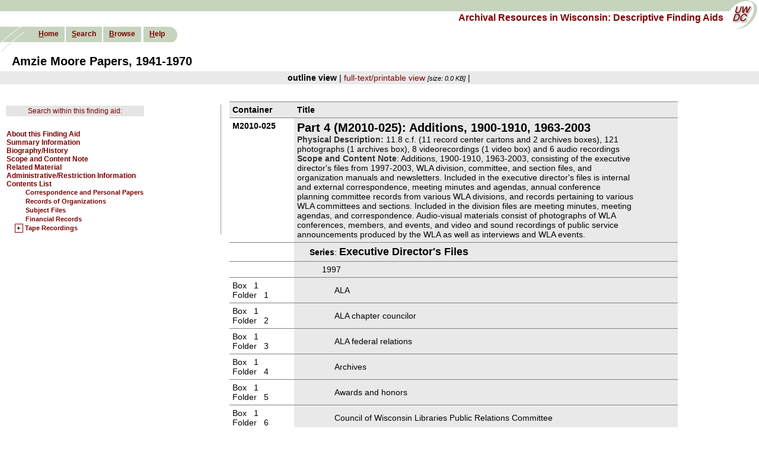

--- FILE ---
content_type: text/html; charset=UTF-8
request_url: https://digicoll.library.wisc.edu/cgi/f/findaid/findaid-idx?c=wiarchives;view=reslist;subview=standard;didno=uw-whs-mss00551;focusrgn=C01;cc=wiarchives;byte=476873358
body_size: 314714
content:
<?xml version="1.0" encoding="utf-8"?>
<!DOCTYPE html PUBLIC "-//W3C//DTD XHTML 1.0 Transitional//EN" "http://www.w3.org/TR/xhtml1/DTD/xhtml1-transitional.dtd">
<html xmlns="http://www.w3.org/1999/xhtml">
  <head><!--this is htmlhead.xsl -->
<title>Archival Resources in Wisconsin: Descriptive Finding Aids</title><meta http-equiv="Content-Type" content="text/html; charset=utf-8" />
<link rel="stylesheet" type="text/css" href="/w/wiarchives/ead/EADLayout.css" /><link rel="stylesheet" type="text/css" href="/w/wiarchives/ead/style10.css" /><link rel="stylesheet" type="text/css" href="/w/wiarchives/findaidclass-specific.css" /><script type="text/javascript" src="/w/wiarchives/wiarchives.js"></script><script type="text/javascript" src="/w/wiarchives/prototype.js"></script></head>
  <body bgcolor="#FFFFFF">
    <div id="pageHeader">
      <div id="topBanner"></div>
      <a name="top" id="top"></a>
      <div id="uwdccImage">
        <a href="http://uwdc.library.wisc.edu">
          <img src="/graphics/spacer.gif" alt="Link to University of Wisconsin Digital Collections" width="55" height="52" />
        </a>
      </div>
      <div id="collectionTitle">
        <a href="http://digicoll.library.wisc.edu/cgi/f/findaid/findaid-idx?page=home;c=wiarchives;cc=wiarchives" target="_top">
          <span class="topheadlink">Archival Resources in Wisconsin: Descriptive Finding Aids</span>
        </a>
      </div>
      <div id="sideImage">
        <img src="/graphics/spacer.gif" alt="University of Wisconsin Digital Collections" width="56" height="42" />
      </div>
      <div id="navbar">
        <ul>
          <li class="first">
            <span class="navlinks">
              <a class="nav" href="http://digicoll.library.wisc.edu/cgi/f/findaid/findaid-idx?page=home;c=wiarchives;cc=wiarchives" accesskey="h" target="_top"><em>H</em>ome</a>
            </span>
          </li>
          <li>
            <span class="navlinks">
              <a class="nav" href="https://digicoll.library.wisc.edu/cgi/f/findaid/findaid-idx?c=wiarchives;page=simple" accesskey="s" target="_top"><em>S</em>earch</a>
            </span>
          </li>
          <li>
            <span class="navlinks">
              <a class="nav" href="https://digicoll.library.wisc.edu/cgi/f/findaid/findaid-idx?c=wiarchives;page=browse;id=navbarbrowselink;cginame=findaid-idx" accesskey="b" target="_top"><em>B</em>rowse</a>
            </span>
          </li>
          <li>
            <span class="navlinks"></span>
          </li>
          <li class="last">
            <span class="navlinks">
              <a class="nav" href="/w/wiarchives/help" accesskey="h" target="_blank"><em>H</em>elp</a>
            </span>
          </li>
        </ul>
      </div>
    </div>
    <br />
    <br />
    <br />
    <br />
    <table width="100%" border="0" cellspacing="0" cellpadding="0" id="navwrapper">
      <tr>
        <td class="navcolor" colspan="2" align="left"></td>
      </tr>
    </table>
    <div id="itemtitle">Amzie Moore Papers,  1941-1970</div>
    <div class="center">
      <div class="buildallitemlinks"><span class="resitemtext">outline view</span> | <span class="resitemlinks"><a href="https://digicoll.library.wisc.edu/cgi/f/findaid/findaid-idx?c=wiarchives;cc=wiarchives;view=text;rgn=main;didno=uw-whs-mss00551">full-text/printable view</a></span> <span class="fsize">[size: 0.0 KB]</span> | </div>
    </div>
    <br />
    <div class="maincontent">
      <table>
        <tr>
          <td valign="top" width="30%">
            <div id="outlineframe">
              <table>
                <tr>
                  <td class="srchWiMenLink">
                    <a href="https://digicoll.library.wisc.edu/cgi/f/findaid/findaid-idx?c=wiarchives;cc=wiarchives;idno=uw-whs-mss00551;page=simple" target="_top">Search within this finding aid:</a>
                  </td>
                </tr>
                <tr>
                  <td>   </td>
                </tr>
                <tr>
                  <td>
                    <div class="otltopmenu" id="mid-530805059">
                      <a href="https://digicoll.library.wisc.edu/cgi/f/findaid/findaid-idx?c=wiarchives;view=reslist;subview=standard;didno=uw-whs-mss00551;focusrgn=filedesc;cc=wiarchives;byte=530805059">About this Finding Aid</a>
                    </div>
                    <div class="otltopmenu" id="mid-530805785">
                      <a href="https://digicoll.library.wisc.edu/cgi/f/findaid/findaid-idx?c=wiarchives;view=reslist;subview=standard;didno=uw-whs-mss00551;focusrgn=summaryinfo;cc=wiarchives;byte=530805785">Summary Information</a>
                    </div>
                    <div class="otltopmenu" id="mid-530808443">
                      <a href="https://digicoll.library.wisc.edu/cgi/f/findaid/findaid-idx?c=wiarchives;view=reslist;subview=standard;didno=uw-whs-mss00551;focusrgn=bioghist;cc=wiarchives;byte=530808443">Biography/History</a>
                    </div>
                    <div class="otltopmenu" id="mid-530813444">
                      <a href="https://digicoll.library.wisc.edu/cgi/f/findaid/findaid-idx?c=wiarchives;view=reslist;subview=standard;didno=uw-whs-mss00551;focusrgn=scopecontent;cc=wiarchives;byte=530813444">Scope and Content Note</a>
                    </div>
                    <div class="otltopmenu" id="mid-530821157">
                      <a href="https://digicoll.library.wisc.edu/cgi/f/findaid/findaid-idx?c=wiarchives;view=reslist;subview=standard;didno=uw-whs-mss00551;focusrgn=relatedmaterial;cc=wiarchives;byte=530821157">Related Material</a>
                    </div>
                    <div class="otltopmenu" id="mid-530821721">
                      <a href="https://digicoll.library.wisc.edu/cgi/f/findaid/findaid-idx?c=wiarchives;view=reslist;subview=standard;didno=uw-whs-mss00551;focusrgn=admininfo;cc=wiarchives;byte=530821721">Administrative/Restriction Information</a>
                    </div>
                    <div class="otltopmenu" id="mid-530822135">
                      <a href="https://digicoll.library.wisc.edu/cgi/f/findaid/findaid-idx?c=wiarchives;view=reslist;subview=standard;didno=uw-whs-mss00551;focusrgn=contentslist;cc=wiarchives;byte=530822135">Contents List</a>
                      <div class="otlc01menu" id="mid-530822208">
                        <span class="white"> </span>
                        <a href="https://digicoll.library.wisc.edu/cgi/f/findaid/findaid-idx?c=wiarchives;view=reslist;subview=standard;didno=uw-whs-mss00551;focusrgn=C01;cc=wiarchives;byte=530822208">Correspondence and Personal Papers</a>
                      </div>
                      <div class="otlc01menu" id="mid-530826860">
                        <span class="white"> </span>
                        <a href="https://digicoll.library.wisc.edu/cgi/f/findaid/findaid-idx?c=wiarchives;view=reslist;subview=standard;didno=uw-whs-mss00551;focusrgn=C01;cc=wiarchives;byte=530826860">Records of Organizations</a>
                      </div>
                      <div class="otlc01menu" id="mid-530853633">
                        <span class="white"> </span>
                        <a href="https://digicoll.library.wisc.edu/cgi/f/findaid/findaid-idx?c=wiarchives;view=reslist;subview=standard;didno=uw-whs-mss00551;focusrgn=C01;cc=wiarchives;byte=530853633">Subject Files</a>
                      </div>
                      <div class="otlc01menu" id="mid-530860277">
                        <span class="white"> </span>
                        <a href="https://digicoll.library.wisc.edu/cgi/f/findaid/findaid-idx?c=wiarchives;view=reslist;subview=standard;didno=uw-whs-mss00551;focusrgn=C01;cc=wiarchives;byte=530860277">Financial Records</a>
                      </div>
                      <div class="otlc01menu" id="mid-530868925"> <a class="toggler">+</a> <a href="https://digicoll.library.wisc.edu/cgi/f/findaid/findaid-idx?c=wiarchives;view=reslist;subview=standard;didno=uw-whs-mss00551;focusrgn=C01;cc=wiarchives;byte=530868925">Tape Recordings</a><div class="otlc02menu" id="mid-530869130"><a href="https://digicoll.library.wisc.edu/cgi/f/findaid/findaid-idx?c=wiarchives;view=reslist;subview=standard;didno=uw-whs-mss00551;focusrgn=C02;cc=wiarchives;byte=530869130">Interviews Conducted by Amzie Moore</a></div><div class="otlc02menu" id="mid-530878629"><a href="https://digicoll.library.wisc.edu/cgi/f/findaid/findaid-idx?c=wiarchives;view=reslist;subview=standard;didno=uw-whs-mss00551;focusrgn=C02;cc=wiarchives;byte=530878629">Gospel Music Recordings</a></div><div class="otlc02menu" id="mid-530880597"><a href="https://digicoll.library.wisc.edu/cgi/f/findaid/findaid-idx?c=wiarchives;view=reslist;subview=standard;didno=uw-whs-mss00551;focusrgn=C02;cc=wiarchives;byte=530880597">Other Tapes</a></div></div>
                    </div>
                  </td>
                </tr>
              </table>
            </div>
          </td>
          <td valign="top">
            <table border="0" cellspacing="0" cellpadding="5" width="85%" class="contentslist">
              <tr valign="bottom">
                <th align="left" class="selected">
                  <text>Container</text>
                </th>
                <th align="left" class="selected" colspan="2">
                  <text>Title</text>
                </th>
              </tr>
              <tr>
                <td align="left" valign="top" class="container" id="uw-whs-mss00034.p4">
                  <div style="white-space:nowrap;">
                    <strong>M2010-025</strong>
                  </div>
                </td>
                <td width="80%" class="selected">
                  <a name="uw-whs-mss00034.p4" id="uw-whs-mss00034.p4"></a>
<!--series level: seriesLevel01-->
                  <div class="otlc01head"><span class="seriesLevel01">Part 4 (M2010-025): Additions,  1900-1910, 1963-2003</span><br /><span class="greysubheader">Physical Description: </span>11.8 c.f. (11 record center cartons and 2 archives boxes), 121 photographs (1 archives box), 8 videorecordings (1 video box) and 6 audio recordings <br /><span class="greysubheader">Scope and Content Note</span>: Additions, 1900-1910, 1963-2003, consisting of the executive director's files from 1997-2003, WLA division, committee, and section files, and organization manuals and newsletters. Included in the executive director's files is internal and external correspondence, meeting minutes and agendas, annual conference planning committee records from various WLA divisions, and records pertaining to various WLA committees and sections. Included in the division files are meeting minutes, meeting agendas, and correspondence. Audio-visual materials consist of photographs of WLA conferences, members, and events, and video and sound recordings of public service announcements produced by the WLA as well as interviews and WLA events.<br /></div>
                </td>
                <td class="selected"></td>
              </tr>
              <tr>
                <td align="left" valign="top" class="container" id="fabid-d1e10083016"></td>
                <td width="80%" class="selected">
                  <a name="fabid-d1e10083016" id="fabid-d1e10083016"></a>
<!--series level: seriesLevel02-->
                  <div class="otlc02head"><span style="font-weight:bold;">Series</span>: <span class="seriesLevel02">Executive Director's Files</span></div>
                </td>
                <td class="selected"></td>
              </tr>
              <tr>
                <td align="left" valign="top" class="container" id="fabid-d1e10083020"></td>
                <td width="80%" class="selected">
                  <a name="fabid-d1e10083020" id="fabid-d1e10083020"></a>
<!--series level: -->
                  <div class="otlc03head">
                    <span>1997</span>
                  </div>
                </td>
                <td class="selected"></td>
              </tr>
              <tr>
                <td align="left" valign="top" class="container">
                  <div style="white-space:nowrap;">Box  
              1</div>
                  <div style="white-space:nowrap;">Folder  
              1</div>
                </td>
                <td width="80%" class="selected">
<!--series level: -->
                  <div class="otlc04head">
                    <span>ALA</span>
                  </div>
                </td>
                <td class="selected"></td>
              </tr>
              <tr>
                <td align="left" valign="top" class="container">
                  <div style="white-space:nowrap;">Box  
              1</div>
                  <div style="white-space:nowrap;">Folder  
              2</div>
                </td>
                <td width="80%" class="selected">
<!--series level: -->
                  <div class="otlc04head">
                    <span>ALA chapter councilor</span>
                  </div>
                </td>
                <td class="selected"></td>
              </tr>
              <tr>
                <td align="left" valign="top" class="container">
                  <div style="white-space:nowrap;">Box  
              1</div>
                  <div style="white-space:nowrap;">Folder  
              3</div>
                </td>
                <td width="80%" class="selected">
<!--series level: -->
                  <div class="otlc04head">
                    <span>ALA federal relations</span>
                  </div>
                </td>
                <td class="selected"></td>
              </tr>
              <tr>
                <td align="left" valign="top" class="container">
                  <div style="white-space:nowrap;">Box  
              1</div>
                  <div style="white-space:nowrap;">Folder  
              4</div>
                </td>
                <td width="80%" class="selected">
<!--series level: -->
                  <div class="otlc04head">
                    <span>Archives</span>
                  </div>
                </td>
                <td class="selected"></td>
              </tr>
              <tr>
                <td align="left" valign="top" class="container">
                  <div style="white-space:nowrap;">Box  
              1</div>
                  <div style="white-space:nowrap;">Folder  
              5</div>
                </td>
                <td width="80%" class="selected">
<!--series level: -->
                  <div class="otlc04head">
                    <span>Awards and honors</span>
                  </div>
                </td>
                <td class="selected"></td>
              </tr>
              <tr>
                <td align="left" valign="top" class="container">
                  <div style="white-space:nowrap;">Box  
              1</div>
                  <div style="white-space:nowrap;">Folder  
              6</div>
                </td>
                <td width="80%" class="selected">
<!--series level: -->
                  <div class="otlc04head">
                    <span>Council of Wisconsin Libraries Public Relations Committee</span>
                  </div>
                </td>
                <td class="selected"></td>
              </tr>
              <tr>
                <td align="left" valign="top" class="container">
                  <div style="white-space:nowrap;">Box  
              1</div>
                  <div style="white-space:nowrap;">Folder  
              7</div>
                </td>
                <td width="80%" class="selected">
<!--series level: -->
                  <div class="otlc04head">
                    <span>Donations and sponsorship</span>
                  </div>
                </td>
                <td class="selected"></td>
              </tr>
              <tr>
                <td align="left" valign="top" class="container">
                  <div style="white-space:nowrap;">Box  
              1</div>
                  <div style="white-space:nowrap;">Folder  
              8</div>
                </td>
                <td width="80%" class="selected">
<!--series level: -->
                  <div class="otlc04head">
                    <span>Elections</span>
                  </div>
                </td>
                <td class="selected"></td>
              </tr>
              <tr>
                <td align="left" valign="top" class="container">
                  <div style="white-space:nowrap;">Box  
              1</div>
                  <div style="white-space:nowrap;">Folder  
              9</div>
                </td>
                <td width="80%" class="selected">
<!--series level: -->
                  <div class="otlc04head">
                    <span>Finance</span>
                  </div>
                </td>
                <td class="selected"></td>
              </tr>
              <tr>
                <td align="left" valign="top" class="container">
                  <div style="white-space:nowrap;">Box  
              1</div>
                  <div style="white-space:nowrap;">Folder  
              10</div>
                </td>
                <td width="80%" class="selected">
<!--series level: -->
                  <div class="otlc04head">
                    <span>Freedom to Read Foundation</span>
                  </div>
                </td>
                <td class="selected"></td>
              </tr>
              <tr>
                <td align="left" valign="top" class="container">
                  <div style="white-space:nowrap;">Box  
              1</div>
                  <div style="white-space:nowrap;">Folder  
              11</div>
                </td>
                <td width="80%" class="selected">
<!--series level: -->
                  <div class="otlc04head">
                    <span>Friends of Wisconsin Libraries</span>
                  </div>
                </td>
                <td class="selected"></td>
              </tr>
              <tr>
                <td align="left" valign="top" class="container">
                  <div style="white-space:nowrap;">Box  
              1</div>
                  <div style="white-space:nowrap;">Folder  
              12</div>
                </td>
                <td width="80%" class="selected">
<!--series level: -->
                  <div class="otlc04head">
                    <span>Intellectual Freedom Committee</span>
                  </div>
                </td>
                <td class="selected"></td>
              </tr>
              <tr>
                <td align="left" valign="top" class="container">
                  <div style="white-space:nowrap;">Box  
              1</div>
                  <div style="white-space:nowrap;">Folder  
              13</div>
                </td>
                <td width="80%" class="selected">
<!--series level: -->
                  <div class="otlc04head">
                    <span>Intellectual Freedom Round Table</span>
                  </div>
                </td>
                <td class="selected"></td>
              </tr>
              <tr>
                <td align="left" valign="top" class="container">
                  <div style="white-space:nowrap;">Box  
              1</div>
                  <div style="white-space:nowrap;">Folder  
              14</div>
                </td>
                <td width="80%" class="selected">
<!--series level: -->
                  <div class="otlc04head">
                    <span>Interlibrary Loan</span>
                  </div>
                </td>
                <td class="selected"></td>
              </tr>
              <tr>
                <td align="left" valign="top" class="container">
                  <div style="white-space:nowrap;">Box  
              1</div>
                  <div style="white-space:nowrap;">Folder  
              15</div>
                </td>
                <td width="80%" class="selected">
<!--series level: -->
                  <div class="otlc04head">
                    <span>Larry J. Martin Correspondence</span>
                  </div>
                </td>
                <td class="selected"></td>
              </tr>
              <tr>
                <td align="left" valign="top" class="container">
                  <div style="white-space:nowrap;">Box  
              1</div>
                  <div style="white-space:nowrap;">Folder  
              16</div>
                </td>
                <td width="80%" class="selected">
<!--series level: -->
                  <div class="otlc04head">
                    <span>Leadership conference</span>
                  </div>
                </td>
                <td class="selected"></td>
              </tr>
              <tr>
                <td align="left" valign="top" class="container">
                  <div style="white-space:nowrap;">Box  
              1</div>
                  <div style="white-space:nowrap;">Folder  
              17</div>
                </td>
                <td width="80%" class="selected">
<!--series level: -->
                  <div class="otlc04head">
                    <span>Legislative advocates</span>
                  </div>
                </td>
                <td class="selected"></td>
              </tr>
              <tr>
                <td align="left" valign="top" class="container">
                  <div style="white-space:nowrap;">Box  
              1</div>
                  <div style="white-space:nowrap;">Folder  
              18</div>
                </td>
                <td width="80%" class="selected">
<!--series level: -->
                  <div class="otlc04head">
                    <span>Legislative agenda</span>
                  </div>
                </td>
                <td class="selected"></td>
              </tr>
              <tr>
                <td align="left" valign="top" class="container">
                  <div style="white-space:nowrap;">Box  
              1</div>
                  <div style="white-space:nowrap;">Folder  
              19</div>
                </td>
                <td width="80%" class="selected">
<!--series level: -->
                  <div class="otlc04head">
                    <span>Library development/legislation</span>
                  </div>
                </td>
                <td class="selected"></td>
              </tr>
              <tr>
                <td align="left" valign="top" class="container">
                  <div style="white-space:nowrap;">Box  
              1</div>
                  <div style="white-space:nowrap;">Folder  
              20</div>
                </td>
                <td width="80%" class="selected">
<!--series level: -->
                  <div class="otlc04head">
                    <span>Library Legislative Day</span>
                  </div>
                </td>
                <td class="selected"></td>
              </tr>
              <tr>
                <td align="left" valign="top" class="container">
                  <div style="white-space:nowrap;">Box  
              1</div>
                  <div style="white-space:nowrap;">Folder  
              21</div>
                </td>
                <td width="80%" class="selected">
<!--series level: -->
                  <div class="otlc04head">
                    <span>Library careers</span>
                  </div>
                </td>
                <td class="selected"></td>
              </tr>
              <tr>
                <td align="left" valign="top" class="container">
                  <div style="white-space:nowrap;">Box  
              1</div>
                  <div style="white-space:nowrap;">Folder  
              22</div>
                </td>
                <td width="80%" class="selected">
<!--series level: -->
                  <div class="otlc04head">
                    <span>Library study, legislative council</span>
                  </div>
                </td>
                <td class="selected"></td>
              </tr>
              <tr>
                <td align="left" valign="top" class="container">
                  <div style="white-space:nowrap;">Box  
              1</div>
                  <div style="white-space:nowrap;">Folder  
              23</div>
                </td>
                <td width="80%" class="selected">
<!--series level: -->
                  <div class="otlc04head">
                    <span>Library research</span>
                  </div>
                </td>
                <td class="selected"></td>
              </tr>
              <tr>
                <td align="left" valign="top" class="container">
                  <div style="white-space:nowrap;">Box  
              1</div>
                  <div style="white-space:nowrap;">Folder  
              24</div>
                </td>
                <td width="80%" class="selected">
<!--series level: -->
                  <div class="otlc04head">
                    <span>Library user education</span>
                  </div>
                </td>
                <td class="selected"></td>
              </tr>
              <tr>
                <td align="left" valign="top" class="container">
                  <div style="white-space:nowrap;">Box  
              1</div>
                  <div style="white-space:nowrap;">Folder  
              25</div>
                </td>
                <td width="80%" class="selected">
<!--series level: -->
                  <div class="otlc04head">
                    <span>Literary awards</span>
                  </div>
                </td>
                <td class="selected"></td>
              </tr>
              <tr>
                <td align="left" valign="top" class="container">
                  <div style="white-space:nowrap;">Box  
              1</div>
                  <div style="white-space:nowrap;">Folder  
              26</div>
                </td>
                <td width="80%" class="selected">
<!--series level: -->
                  <div class="otlc04head">
                    <span>Long range plan</span>
                  </div>
                </td>
                <td class="selected"></td>
              </tr>
              <tr>
                <td align="left" valign="top" class="container">
                  <div style="white-space:nowrap;">Box  
              1</div>
                  <div style="white-space:nowrap;">Folder  
              27</div>
                </td>
                <td width="80%" class="selected">
<!--series level: -->
                  <div class="otlc04head">
                    <span>Media and technology</span>
                  </div>
                </td>
                <td class="selected"></td>
              </tr>
              <tr>
                <td align="left" valign="top" class="container">
                  <div style="white-space:nowrap;">Box  
              1</div>
                  <div style="white-space:nowrap;">Folder  
              28</div>
                </td>
                <td width="80%" class="selected">
<!--series level: -->
                  <div class="otlc04head">
                    <span>Membership</span>
                  </div>
                </td>
                <td class="selected"></td>
              </tr>
              <tr>
                <td align="left" valign="top" class="container">
                  <div style="white-space:nowrap;">Box  
              1</div>
                  <div style="white-space:nowrap;">Folder  
              29</div>
                </td>
                <td width="80%" class="selected">
<!--series level: -->
                  <div class="otlc04head">
                    <span>Membership summaries</span>
                  </div>
                </td>
                <td class="selected"></td>
              </tr>
              <tr>
                <td align="left" valign="top" class="container">
                  <div style="white-space:nowrap;">Box  
              1</div>
                  <div style="white-space:nowrap;">Folder  
              30</div>
                </td>
                <td width="80%" class="selected">
<!--series level: -->
                  <div class="otlc04head">
                    <span>Mini-directory</span>
                  </div>
                </td>
                <td class="selected"></td>
              </tr>
              <tr>
                <td align="left" valign="top" class="container">
                  <div style="white-space:nowrap;">Box  
              1</div>
                  <div style="white-space:nowrap;">Folder  
              31</div>
                </td>
                <td width="80%" class="selected">
<!--series level: -->
                  <div class="otlc04head">
                    <span>News articles</span>
                  </div>
                </td>
                <td class="selected"></td>
              </tr>
              <tr>
                <td align="left" valign="top" class="container">
                  <div style="white-space:nowrap;">Box  
              1</div>
                  <div style="white-space:nowrap;">Folder  
              32</div>
                </td>
                <td width="80%" class="selected">
<!--series level: -->
                  <div class="otlc04head">
                    <span>Nominations</span>
                  </div>
                </td>
                <td class="selected"></td>
              </tr>
              <tr>
                <td align="left" valign="top" class="container">
                  <div style="white-space:nowrap;">Box  
              1</div>
                  <div style="white-space:nowrap;">Folder  
              33</div>
                </td>
                <td width="80%" class="selected">
<!--series level: -->
                  <div class="otlc04head">
                    <span>Officer exit interviews</span>
                  </div>
                </td>
                <td class="selected"></td>
              </tr>
              <tr>
                <td align="left" valign="top" class="container">
                  <div style="white-space:nowrap;">Box  
              1</div>
                  <div style="white-space:nowrap;">Folder  
              34</div>
                </td>
                <td width="80%" class="selected">
<!--series level: -->
                  <div class="otlc04head">
                    <span>Organization</span>
                  </div>
                </td>
                <td class="selected"></td>
              </tr>
              <tr>
                <td align="left" valign="top" class="container">
                  <div style="white-space:nowrap;">Box  
              1</div>
                  <div style="white-space:nowrap;">Folder  
              35</div>
                </td>
                <td width="80%" class="selected">
<!--series level: -->
                  <div class="otlc04head">
                    <span>Outreach services</span>
                  </div>
                </td>
                <td class="selected"></td>
              </tr>
              <tr>
                <td align="left" valign="top" class="container">
                  <div style="white-space:nowrap;">Box  
              1</div>
                  <div style="white-space:nowrap;">Folder  
              36</div>
                </td>
                <td width="80%" class="selected">
<!--series level: -->
                  <div class="otlc04head">
                    <span>People pool</span>
                  </div>
                </td>
                <td class="selected"></td>
              </tr>
              <tr>
                <td align="left" valign="top" class="container">
                  <div style="white-space:nowrap;">Box  
              1</div>
                  <div style="white-space:nowrap;">Folder  
              37</div>
                </td>
                <td width="80%" class="selected">
<!--series level: -->
                  <div class="otlc04head">
                    <span>Personnel</span>
                  </div>
                </td>
                <td class="selected"></td>
              </tr>
              <tr>
                <td align="left" valign="top" class="container">
                  <div style="white-space:nowrap;">Box  
              1</div>
                  <div style="white-space:nowrap;">Folder  
              38</div>
                </td>
                <td width="80%" class="selected">
<!--series level: -->
                  <div class="otlc04head">
                    <span>Political campaign network</span>
                  </div>
                </td>
                <td class="selected"></td>
              </tr>
              <tr>
                <td align="left" valign="top" class="container">
                  <div style="white-space:nowrap;">Box  
              1</div>
                  <div style="white-space:nowrap;">Folder  
              39</div>
                </td>
                <td width="80%" class="selected">
<!--series level: -->
                  <div class="otlc04head">
                    <span>Public relations</span>
                  </div>
                </td>
                <td class="selected"></td>
              </tr>
              <tr>
                <td align="left" valign="top" class="container">
                  <div style="white-space:nowrap;">Box  
              1</div>
                  <div style="white-space:nowrap;">Folder  
              40</div>
                </td>
                <td width="80%" class="selected">
<!--series level: -->
                  <div class="otlc04head">
                    <span>Publications</span>
                  </div>
                </td>
                <td class="selected"></td>
              </tr>
              <tr>
                <td align="left" valign="top" class="container">
                  <div style="white-space:nowrap;">Box  
              1</div>
                  <div style="white-space:nowrap;">Folder  
              41</div>
                </td>
                <td width="80%" class="selected">
<!--series level: -->
                  <div class="otlc04head">
                    <span>Quarles &amp; Brady Contract</span>
                  </div>
                </td>
                <td class="selected"></td>
              </tr>
              <tr>
                <td align="left" valign="top" class="container">
                  <div style="white-space:nowrap;">Box  
              1</div>
                  <div style="white-space:nowrap;">Folder  
              42</div>
                </td>
                <td width="80%" class="selected">
<!--series level: -->
                  <div class="otlc04head">
                    <span>Readers' advisory</span>
                  </div>
                </td>
                <td class="selected"></td>
              </tr>
              <tr>
                <td align="left" valign="top" class="container">
                  <div style="white-space:nowrap;">Box  
              1</div>
                  <div style="white-space:nowrap;">Folder  
              43</div>
                </td>
                <td width="80%" class="selected">
<!--series level: -->
                  <div class="otlc04head">
                    <span>Reference and Adult Services</span>
                  </div>
                </td>
                <td class="selected"></td>
              </tr>
              <tr>
                <td align="left" valign="top" class="container">
                  <div style="white-space:nowrap;">Box  
              1</div>
                  <div style="white-space:nowrap;">Folder  
              44</div>
                </td>
                <td width="80%" class="selected">
<!--series level: -->
                  <div class="otlc04head">
                    <span>Resolutions</span>
                  </div>
                </td>
                <td class="selected"></td>
              </tr>
              <tr>
                <td align="left" valign="top" class="container">
                  <div style="white-space:nowrap;">Box  
              1</div>
                  <div style="white-space:nowrap;">Folder  
              45</div>
                </td>
                <td width="80%" class="selected">
<!--series level: -->
                  <div class="otlc04head">
                    <span>Social responsibilities</span>
                  </div>
                </td>
                <td class="selected"></td>
              </tr>
              <tr>
                <td align="left" valign="top" class="container">
                  <div style="white-space:nowrap;">Box  
              1</div>
                  <div style="white-space:nowrap;">Folder  
              46</div>
                </td>
                <td width="80%" class="selected">
<!--series level: -->
                  <div class="otlc04head">
                    <span>Support staff</span>
                  </div>
                </td>
                <td class="selected"></td>
              </tr>
              <tr>
                <td align="left" valign="top" class="container">
                  <div style="white-space:nowrap;">Box  
              1</div>
                  <div style="white-space:nowrap;">Folder  
              47</div>
                </td>
                <td width="80%" class="selected">
<!--series level: -->
                  <div class="otlc04head">
                    <span>Vendor Committee</span>
                  </div>
                </td>
                <td class="selected"></td>
              </tr>
              <tr>
                <td align="left" valign="top" class="container">
                  <div style="white-space:nowrap;">Box  
              1</div>
                  <div style="white-space:nowrap;">Folder  
              48</div>
                </td>
                <td width="80%" class="selected">
<!--series level: -->
                  <div class="otlc04head">
                    <span>Website Committee</span>
                  </div>
                </td>
                <td class="selected"></td>
              </tr>
              <tr>
                <td align="left" valign="top" class="container">
                  <div style="white-space:nowrap;">Box  
              1</div>
                  <div style="white-space:nowrap;">Folder  
              49</div>
                </td>
                <td width="80%" class="selected">
<!--series level: -->
                  <div class="otlc04head">
                    <span>Wisconsin small libraries</span>
                  </div>
                </td>
                <td class="selected"></td>
              </tr>
              <tr>
                <td align="left" valign="top" class="container">
                  <div style="white-space:nowrap;">Box  
              1</div>
                  <div style="white-space:nowrap;">Folder  
              50</div>
                </td>
                <td width="80%" class="selected">
<!--series level: -->
                  <div class="otlc04head">
                    <span>Wisconsin women library workers</span>
                  </div>
                </td>
                <td class="selected"></td>
              </tr>
              <tr>
                <td align="left" valign="top" class="container">
                  <div style="white-space:nowrap;">Box  
              1</div>
                  <div style="white-space:nowrap;">Folder  
              51</div>
                </td>
                <td width="80%" class="selected">
<!--series level: -->
                  <div class="otlc04head">
                    <span>Association of Wisconsin Special Librarians (AWSL)</span>
                  </div>
                </td>
                <td class="selected"></td>
              </tr>
              <tr>
                <td align="left" valign="top" class="container">
                  <div style="white-space:nowrap;">Box  
              1</div>
                  <div style="white-space:nowrap;">Folder  
              52</div>
                </td>
                <td width="80%" class="selected">
<!--series level: -->
                  <div class="otlc04head">
                    <span>WLA Board Meeting,  December 11, 1997</span>
                  </div>
                </td>
                <td class="selected"></td>
              </tr>
              <tr>
                <td align="left" valign="top" class="container">
                  <div style="white-space:nowrap;">Box  
              1</div>
                  <div style="white-space:nowrap;">Folder  
              53</div>
                </td>
                <td width="80%" class="selected">
<!--series level: -->
                  <div class="otlc04head">
                    <span>WLA Directory</span>
                  </div>
                </td>
                <td class="selected"></td>
              </tr>
              <tr>
                <td align="left" valign="top" class="container">
                  <div style="white-space:nowrap;">Box  
              1</div>
                  <div style="white-space:nowrap;">Folder  
              54</div>
                </td>
                <td width="80%" class="selected">
<!--series level: -->
                  <div class="otlc04head">
                    <span>WLA Newsletter</span>
                  </div>
                </td>
                <td class="selected"></td>
              </tr>
              <tr>
                <td align="left" valign="top" class="container">
                  <div style="white-space:nowrap;">Box  
              1</div>
                  <div style="white-space:nowrap;">Folder  
              55</div>
                </td>
                <td width="80%" class="selected">
<!--series level: -->
                  <div class="otlc04head">
                    <span>WLA Public Libraries Task Force</span>
                  </div>
                </td>
                <td class="selected"></td>
              </tr>
              <tr>
                <td align="left" valign="top" class="container">
                  <div style="white-space:nowrap;">Box  
              1</div>
                  <div style="white-space:nowrap;">Folder  
              56</div>
                </td>
                <td width="80%" class="selected">
<!--series level: -->
                  <div class="otlc04head">
                    <span>Wisconsin Association of Academic Librarians (WAAL) Board</span>
                  </div>
                </td>
                <td class="selected"></td>
              </tr>
              <tr>
                <td align="left" valign="top" class="container">
                  <div style="white-space:nowrap;">Box  
              1</div>
                  <div style="white-space:nowrap;">Folder  
              57</div>
                </td>
                <td width="80%" class="selected">
<!--series level: -->
                  <div class="otlc04head">
                    <span>WAAL Spring conference</span>
                  </div>
                </td>
                <td class="selected"></td>
              </tr>
              <tr>
                <td align="left" valign="top" class="container">
                  <div style="white-space:nowrap;">Box  
              1</div>
                  <div style="white-space:nowrap;">Folder  
              58</div>
                </td>
                <td width="80%" class="selected">
<!--series level: -->
                  <div class="otlc04head">
                    <span>WAAL Conference Agendas and Minutes</span>
                  </div>
                </td>
                <td class="selected"></td>
              </tr>
              <tr>
                <td align="left" valign="top" class="container">
                  <div style="white-space:nowrap;">Box  
              1</div>
                  <div style="white-space:nowrap;">Folder  
              59</div>
                </td>
                <td width="80%" class="selected">
<!--series level: -->
                  <div class="otlc04head">
                    <span>Wisconsin Association of Public Librarians (WAPL)</span>
                  </div>
                </td>
                <td class="selected"></td>
              </tr>
              <tr>
                <td align="left" valign="top" class="container">
                  <div style="white-space:nowrap;">Box  
              1</div>
                  <div style="white-space:nowrap;">Folder  
              60</div>
                </td>
                <td width="80%" class="selected">
<!--series level: -->
                  <div class="otlc04head">
                    <span>Wisconsin Association of School Librarians (WASL)</span>
                  </div>
                </td>
                <td class="selected"></td>
              </tr>
              <tr>
                <td align="left" valign="top" class="container">
                  <div style="white-space:nowrap;">Box  
              1</div>
                  <div style="white-space:nowrap;">Folder  
              61</div>
                </td>
                <td width="80%" class="selected">
<!--series level: -->
                  <div class="otlc04head">
                    <span>Wisconsin Library Trustees Association (WLTA)</span>
                  </div>
                </td>
                <td class="selected"></td>
              </tr>
              <tr>
                <td align="left" valign="top" class="container">
                  <div style="white-space:nowrap;">Box  
              1</div>
                  <div style="white-space:nowrap;">Folder  
              62</div>
                </td>
                <td width="80%" class="selected">
<!--series level: -->
                  <div class="otlc04head">
                    <span>Youth Services Section (YSS)</span>
                  </div>
                </td>
                <td class="selected"></td>
              </tr>
              <tr>
                <td align="left" valign="top" class="container" id="fabid-d1e10083530"></td>
                <td width="80%" class="selected">
                  <a name="fabid-d1e10083530" id="fabid-d1e10083530"></a>
<!--series level: -->
                  <div class="otlc03head">
                    <span>1998</span>
                  </div>
                </td>
                <td class="selected"></td>
              </tr>
              <tr>
                <td align="left" valign="top" class="container">
                  <div style="white-space:nowrap;">Box  
              2</div>
                  <div style="white-space:nowrap;">Folder  
              1</div>
                </td>
                <td width="80%" class="selected">
<!--series level: -->
                  <div class="otlc04head">
                    <span>Appointments</span>
                  </div>
                </td>
                <td class="selected"></td>
              </tr>
              <tr>
                <td align="left" valign="top" class="container">
                  <div style="white-space:nowrap;">Box  
              2</div>
                  <div style="white-space:nowrap;">Folder  
              2</div>
                </td>
                <td width="80%" class="selected">
<!--series level: -->
                  <div class="otlc04head">
                    <span>Archives</span>
                  </div>
                </td>
                <td class="selected"></td>
              </tr>
              <tr>
                <td align="left" valign="top" class="container">
                  <div style="white-space:nowrap;">Box  
              2</div>
                  <div style="white-space:nowrap;">Folder  
              3</div>
                </td>
                <td width="80%" class="selected">
<!--series level: -->
                  <div class="otlc04head">
                    <span>Awards and honors</span>
                  </div>
                </td>
                <td class="selected"></td>
              </tr>
              <tr>
                <td align="left" valign="top" class="container">
                  <div style="white-space:nowrap;">Box  
              2</div>
                  <div style="white-space:nowrap;">Folder  
              4</div>
                </td>
                <td width="80%" class="selected">
<!--series level: -->
                  <div class="otlc04head">
                    <span>Children's book award</span>
                  </div>
                </td>
                <td class="selected"></td>
              </tr>
              <tr>
                <td align="left" valign="top" class="container">
                  <div style="white-space:nowrap;">Box  
              2</div>
                  <div style="white-space:nowrap;">Folder  
              5</div>
                </td>
                <td width="80%" class="selected">
<!--series level: -->
                  <div class="otlc04head">
                    <span>Circulation</span>
                  </div>
                </td>
                <td class="selected"></td>
              </tr>
              <tr>
                <td align="left" valign="top" class="container">
                  <div style="white-space:nowrap;">Box  
              2</div>
                  <div style="white-space:nowrap;">Folder  
              6</div>
                </td>
                <td width="80%" class="selected">
<!--series level: -->
                  <div class="otlc04head">
                    <span>Documents</span>
                  </div>
                </td>
                <td class="selected"></td>
              </tr>
              <tr>
                <td align="left" valign="top" class="container">
                  <div style="white-space:nowrap;">Box  
              2</div>
                  <div style="white-space:nowrap;">Folder  
              7</div>
                </td>
                <td width="80%" class="selected">
<!--series level: -->
                  <div class="otlc04head">
                    <span>Elections</span>
                  </div>
                </td>
                <td class="selected"></td>
              </tr>
              <tr>
                <td align="left" valign="top" class="container">
                  <div style="white-space:nowrap;">Box  
              2</div>
                  <div style="white-space:nowrap;">Folder  
              8</div>
                </td>
                <td width="80%" class="selected">
<!--series level: -->
                  <div class="otlc04head">
                    <span>Finance</span>
                  </div>
                </td>
                <td class="selected"></td>
              </tr>
              <tr>
                <td align="left" valign="top" class="container">
                  <div style="white-space:nowrap;">Box  
              2</div>
                  <div style="white-space:nowrap;">Folder  
              9</div>
                </td>
                <td width="80%" class="selected">
<!--series level: -->
                  <div class="otlc04head">
                    <span>Freedom to Read Foundation</span>
                  </div>
                </td>
                <td class="selected"></td>
              </tr>
              <tr>
                <td align="left" valign="top" class="container">
                  <div style="white-space:nowrap;">Box  
              2</div>
                  <div style="white-space:nowrap;">Folder  
              10</div>
                </td>
                <td width="80%" class="selected">
<!--series level: -->
                  <div class="otlc04head">
                    <span>Intellectual Freedom Committee Meeting</span>
                  </div>
                </td>
                <td class="selected"></td>
              </tr>
              <tr>
                <td align="left" valign="top" class="container">
                  <div style="white-space:nowrap;">Box  
              2</div>
                  <div style="white-space:nowrap;">Folder  
              11</div>
                </td>
                <td width="80%" class="selected">
<!--series level: -->
                  <div class="otlc04head">
                    <span>Intellectual Freedom Round Table</span>
                  </div>
                </td>
                <td class="selected"></td>
              </tr>
              <tr>
                <td align="left" valign="top" class="container">
                  <div style="white-space:nowrap;">Box  
              2</div>
                  <div style="white-space:nowrap;">Folder  
              12</div>
                </td>
                <td width="80%" class="selected">
<!--series level: -->
                  <div class="otlc04head">
                    <span>Interlibrary Loan</span>
                  </div>
                </td>
                <td class="selected"></td>
              </tr>
              <tr>
                <td align="left" valign="top" class="container">
                  <div style="white-space:nowrap;">Box  
              2</div>
                  <div style="white-space:nowrap;">Folder  
              13</div>
                </td>
                <td width="80%" class="selected">
<!--series level: -->
                  <div class="otlc04head">
                    <span>Leadership conference</span>
                  </div>
                </td>
                <td class="selected"></td>
              </tr>
              <tr>
                <td align="left" valign="top" class="container">
                  <div style="white-space:nowrap;">Box  
              2</div>
                  <div style="white-space:nowrap;">Folder  
              14</div>
                </td>
                <td width="80%" class="selected">
<!--series level: -->
                  <div class="otlc04head">
                    <span>Legislative advocates</span>
                  </div>
                </td>
                <td class="selected"></td>
              </tr>
              <tr>
                <td align="left" valign="top" class="container">
                  <div style="white-space:nowrap;">Box  
              2</div>
                  <div style="white-space:nowrap;">Folder  
              15</div>
                </td>
                <td width="80%" class="selected">
<!--series level: -->
                  <div class="otlc04head">
                    <span>Library Careers</span>
                  </div>
                </td>
                <td class="selected"></td>
              </tr>
              <tr>
                <td align="left" valign="top" class="container">
                  <div style="white-space:nowrap;">Box  
              2</div>
                  <div style="white-space:nowrap;">Folder  
              16</div>
                </td>
                <td width="80%" class="selected">
<!--series level: -->
                  <div class="otlc04head">
                    <span>Library development/legislation</span>
                  </div>
                </td>
                <td class="selected"></td>
              </tr>
              <tr>
                <td align="left" valign="top" class="container">
                  <div style="white-space:nowrap;">Box  
              2</div>
                  <div style="white-space:nowrap;">Folder  
              17-18</div>
                </td>
                <td width="80%" class="selected">
<!--series level: -->
                  <div class="otlc04head">
                    <span>Library Legislative Day</span>
                  </div>
                </td>
                <td class="selected"></td>
              </tr>
              <tr>
                <td align="left" valign="top" class="container">
                  <div style="white-space:nowrap;">Box  
              2</div>
                  <div style="white-space:nowrap;">Folder  
              19</div>
                </td>
                <td width="80%" class="selected">
<!--series level: -->
                  <div class="otlc04head">
                    <span>Library research</span>
                  </div>
                </td>
                <td class="selected"></td>
              </tr>
              <tr>
                <td align="left" valign="top" class="container">
                  <div style="white-space:nowrap;">Box  
              2</div>
                  <div style="white-space:nowrap;">Folder  
              20</div>
                </td>
                <td width="80%" class="selected">
<!--series level: -->
                  <div class="otlc04head">
                    <span>Literary awards</span>
                  </div>
                </td>
                <td class="selected"></td>
              </tr>
              <tr>
                <td align="left" valign="top" class="container">
                  <div style="white-space:nowrap;">Box  
              2</div>
                  <div style="white-space:nowrap;">Folder  
              21</div>
                </td>
                <td width="80%" class="selected">
<!--series level: -->
                  <div class="otlc04head">
                    <span>Long range plan</span>
                  </div>
                </td>
                <td class="selected"></td>
              </tr>
              <tr>
                <td align="left" valign="top" class="container">
                  <div style="white-space:nowrap;">Box  
              2</div>
                  <div style="white-space:nowrap;">Folder  
              22</div>
                </td>
                <td width="80%" class="selected">
<!--series level: -->
                  <div class="otlc04head">
                    <span>Media and technology</span>
                  </div>
                </td>
                <td class="selected"></td>
              </tr>
              <tr>
                <td align="left" valign="top" class="container">
                  <div style="white-space:nowrap;">Box  
              2</div>
                  <div style="white-space:nowrap;">Folder  
              23</div>
                </td>
                <td width="80%" class="selected">
<!--series level: -->
                  <div class="otlc04head">
                    <span>Membership</span>
                  </div>
                </td>
                <td class="selected"></td>
              </tr>
              <tr>
                <td align="left" valign="top" class="container">
                  <div style="white-space:nowrap;">Box  
              2</div>
                  <div style="white-space:nowrap;">Folder  
              24</div>
                </td>
                <td width="80%" class="selected">
<!--series level: -->
                  <div class="otlc04head">
                    <span>Mini-directory</span>
                  </div>
                </td>
                <td class="selected"></td>
              </tr>
              <tr>
                <td align="left" valign="top" class="container">
                  <div style="white-space:nowrap;">Box  
              2</div>
                  <div style="white-space:nowrap;">Folder  
              25</div>
                </td>
                <td width="80%" class="selected">
<!--series level: -->
                  <div class="otlc04head">
                    <span>Monthly budget reports</span>
                  </div>
                </td>
                <td class="selected"></td>
              </tr>
              <tr>
                <td align="left" valign="top" class="container">
                  <div style="white-space:nowrap;">Box  
              2</div>
                  <div style="white-space:nowrap;">Folder  
              26</div>
                </td>
                <td width="80%" class="selected">
<!--series level: -->
                  <div class="otlc04head">
                    <span>News articles</span>
                  </div>
                </td>
                <td class="selected"></td>
              </tr>
              <tr>
                <td align="left" valign="top" class="container">
                  <div style="white-space:nowrap;">Box  
              2</div>
                  <div style="white-space:nowrap;">Folder  
              27</div>
                </td>
                <td width="80%" class="selected">
<!--series level: -->
                  <div class="otlc04head">
                    <span>Nominations</span>
                  </div>
                </td>
                <td class="selected"></td>
              </tr>
              <tr>
                <td align="left" valign="top" class="container">
                  <div style="white-space:nowrap;">Box  
              2</div>
                  <div style="white-space:nowrap;">Folder  
              28</div>
                </td>
                <td width="80%" class="selected">
<!--series level: -->
                  <div class="otlc04head">
                    <span>Officer exit interviews</span>
                  </div>
                </td>
                <td class="selected"></td>
              </tr>
              <tr>
                <td align="left" valign="top" class="container">
                  <div style="white-space:nowrap;">Box  
              2</div>
                  <div style="white-space:nowrap;">Folder  
              29</div>
                </td>
                <td width="80%" class="selected">
<!--series level: -->
                  <div class="otlc04head">
                    <span>Organizations</span>
                  </div>
                </td>
                <td class="selected"></td>
              </tr>
              <tr>
                <td align="left" valign="top" class="container">
                  <div style="white-space:nowrap;">Box  
              2</div>
                  <div style="white-space:nowrap;">Folder  
              30</div>
                </td>
                <td width="80%" class="selected">
<!--series level: -->
                  <div class="otlc04head">
                    <span>Outreach services</span>
                  </div>
                </td>
                <td class="selected"></td>
              </tr>
              <tr>
                <td align="left" valign="top" class="container">
                  <div style="white-space:nowrap;">Box  
              2</div>
                  <div style="white-space:nowrap;">Folder  
              31</div>
                </td>
                <td width="80%" class="selected">
<!--series level: -->
                  <div class="otlc04head">
                    <span>Personnel</span>
                  </div>
                </td>
                <td class="selected"></td>
              </tr>
              <tr>
                <td align="left" valign="top" class="container">
                  <div style="white-space:nowrap;">Box  
              2</div>
                  <div style="white-space:nowrap;">Folder  
              32</div>
                </td>
                <td width="80%" class="selected">
<!--series level: -->
                  <div class="otlc04head">
                    <span>Public relations</span>
                  </div>
                </td>
                <td class="selected"></td>
              </tr>
              <tr>
                <td align="left" valign="top" class="container">
                  <div style="white-space:nowrap;">Box  
              2</div>
                  <div style="white-space:nowrap;">Folder  
              33</div>
                </td>
                <td width="80%" class="selected">
<!--series level: -->
                  <div class="otlc04head">
                    <span>Publications</span>
                  </div>
                </td>
                <td class="selected"></td>
              </tr>
              <tr>
                <td align="left" valign="top" class="container">
                  <div style="white-space:nowrap;">Box  
              2</div>
                  <div style="white-space:nowrap;">Folder  
              34</div>
                </td>
                <td width="80%" class="selected">
<!--series level: -->
                  <div class="otlc04head">
                    <span>Reader's Section</span>
                  </div>
                </td>
                <td class="selected"></td>
              </tr>
              <tr>
                <td align="left" valign="top" class="container">
                  <div style="white-space:nowrap;">Box  
              2</div>
                  <div style="white-space:nowrap;">Folder  
              35</div>
                </td>
                <td width="80%" class="selected">
<!--series level: -->
                  <div class="otlc04head">
                    <span>Social Responsibilities</span>
                  </div>
                </td>
                <td class="selected"></td>
              </tr>
              <tr>
                <td align="left" valign="top" class="container">
                  <div style="white-space:nowrap;">Box  
              2</div>
                  <div style="white-space:nowrap;">Folder  
              36</div>
                </td>
                <td width="80%" class="selected">
<!--series level: -->
                  <div class="otlc04head">
                    <span>Strand correspondence</span>
                  </div>
                </td>
                <td class="selected"></td>
              </tr>
              <tr>
                <td align="left" valign="top" class="container">
                  <div style="white-space:nowrap;">Box  
              2</div>
                  <div style="white-space:nowrap;">Folder  
              37</div>
                </td>
                <td width="80%" class="selected">
<!--series level: -->
                  <div class="otlc04head">
                    <span>Support Staff</span>
                  </div>
                </td>
                <td class="selected"></td>
              </tr>
              <tr>
                <td align="left" valign="top" class="container">
                  <div style="white-space:nowrap;">Box  
              2</div>
                  <div style="white-space:nowrap;">Folder  
              38</div>
                </td>
                <td width="80%" class="selected">
<!--series level: -->
                  <div class="otlc04head">
                    <span>“On the Edge” Conference (Support Staff)</span>
                  </div>
                </td>
                <td class="selected"></td>
              </tr>
              <tr>
                <td align="left" valign="top" class="container">
                  <div style="white-space:nowrap;">Box  
              2</div>
                  <div style="white-space:nowrap;">Folder  
              39</div>
                </td>
                <td width="80%" class="selected">
<!--series level: -->
                  <div class="otlc04head">
                    <span>Task force on statewide cooperative library initiatives</span>
                  </div>
                </td>
                <td class="selected"></td>
              </tr>
              <tr>
                <td align="left" valign="top" class="container">
                  <div style="white-space:nowrap;">Box  
              2</div>
                  <div style="white-space:nowrap;">Folder  
              40</div>
                </td>
                <td width="80%" class="selected">
<!--series level: -->
                  <div class="otlc04head">
                    <span>Technical Services</span>
                  </div>
                </td>
                <td class="selected"></td>
              </tr>
              <tr>
                <td align="left" valign="top" class="container">
                  <div style="white-space:nowrap;">Box  
              2</div>
                  <div style="white-space:nowrap;">Folder  
              41</div>
                </td>
                <td width="80%" class="selected">
<!--series level: -->
                  <div class="otlc04head">
                    <span>Unit Viability</span>
                  </div>
                </td>
                <td class="selected"></td>
              </tr>
              <tr>
                <td align="left" valign="top" class="container">
                  <div style="white-space:nowrap;">Box  
              2</div>
                  <div style="white-space:nowrap;">Folder  
              42</div>
                </td>
                <td width="80%" class="selected">
<!--series level: -->
                  <div class="otlc04head">
                    <span>Website committee</span>
                  </div>
                </td>
                <td class="selected"></td>
              </tr>
              <tr>
                <td align="left" valign="top" class="container">
                  <div style="white-space:nowrap;">Box  
              2</div>
                  <div style="white-space:nowrap;">Folder  
              43</div>
                </td>
                <td width="80%" class="selected">
<!--series level: -->
                  <div class="otlc04head">
                    <span>Wisconsin small libraries</span>
                  </div>
                </td>
                <td class="selected"></td>
              </tr>
              <tr>
                <td align="left" valign="top" class="container">
                  <div style="white-space:nowrap;">Box  
              2</div>
                  <div style="white-space:nowrap;">Folder  
              44</div>
                </td>
                <td width="80%" class="selected">
<!--series level: -->
                  <div class="otlc04head">
                    <span>AWSL</span>
                  </div>
                </td>
                <td class="selected"></td>
              </tr>
              <tr>
                <td align="left" valign="top" class="container">
                  <div style="white-space:nowrap;">Box  
              2</div>
                  <div style="white-space:nowrap;">Folder  
              45</div>
                </td>
                <td width="80%" class="selected">
<!--series level: -->
                  <div class="otlc04head">
                    <span>WAAL</span>
                  </div>
                </td>
                <td class="selected"></td>
              </tr>
              <tr>
                <td align="left" valign="top" class="container">
                  <div style="white-space:nowrap;">Box  
              2</div>
                  <div style="white-space:nowrap;">Folder  
              46</div>
                </td>
                <td width="80%" class="selected">
<!--series level: -->
                  <div class="otlc04head">
                    <span>WAAL Spring conference</span>
                  </div>
                </td>
                <td class="selected"></td>
              </tr>
              <tr>
                <td align="left" valign="top" class="container">
                  <div style="white-space:nowrap;">Box  
              2</div>
                  <div style="white-space:nowrap;">Folder  
              47</div>
                </td>
                <td width="80%" class="selected">
<!--series level: -->
                  <div class="otlc04head">
                    <span>WAPL</span>
                  </div>
                </td>
                <td class="selected"></td>
              </tr>
              <tr>
                <td align="left" valign="top" class="container">
                  <div style="white-space:nowrap;">Box  
              2</div>
                  <div style="white-space:nowrap;">Folder  
              48</div>
                </td>
                <td width="80%" class="selected">
<!--series level: -->
                  <div class="otlc04head">
                    <span>WAPL spring conference</span>
                  </div>
                </td>
                <td class="selected"></td>
              </tr>
              <tr>
                <td align="left" valign="top" class="container">
                  <div style="white-space:nowrap;">Box  
              2</div>
                  <div style="white-space:nowrap;">Folder  
              49</div>
                </td>
                <td width="80%" class="selected">
<!--series level: -->
                  <div class="otlc04head">
                    <span>WASL</span>
                  </div>
                </td>
                <td class="selected"></td>
              </tr>
              <tr>
                <td align="left" valign="top" class="container">
                  <div style="white-space:nowrap;">Box  
              2</div>
                  <div style="white-space:nowrap;">Folder  
              50</div>
                </td>
                <td width="80%" class="selected">
<!--series level: -->
                  <div class="otlc04head">
                    <span>WLA conference committee agendas and minutes</span>
                  </div>
                </td>
                <td class="selected"></td>
              </tr>
              <tr>
                <td align="left" valign="top" class="container">
                  <div style="white-space:nowrap;">Box  
              2</div>
                  <div style="white-space:nowrap;">Folder  
              51</div>
                </td>
                <td width="80%" class="selected">
<!--series level: -->
                  <div class="otlc04head">
                    <span>WLA Directory</span>
                  </div>
                </td>
                <td class="selected"></td>
              </tr>
              <tr>
                <td align="left" valign="top" class="container">
                  <div style="white-space:nowrap;">Box  
              2</div>
                  <div style="white-space:nowrap;">Folder  
              52</div>
                </td>
                <td width="80%" class="selected">
<!--series level: -->
                  <div class="otlc04head">
                    <span>WLA Newsletter</span>
                  </div>
                </td>
                <td class="selected"></td>
              </tr>
              <tr>
                <td align="left" valign="top" class="container">
                  <div style="white-space:nowrap;">Box  
              3</div>
                  <div style="white-space:nowrap;">Folder  
              1</div>
                </td>
                <td width="80%" class="selected">
<!--series level: -->
                  <div class="otlc04head">
                    <span>WLTA</span>
                  </div>
                </td>
                <td class="selected"></td>
              </tr>
              <tr>
                <td align="left" valign="top" class="container">
                  <div style="white-space:nowrap;">Box  
              3</div>
                  <div style="white-space:nowrap;">Folder  
              2</div>
                </td>
                <td width="80%" class="selected">
<!--series level: -->
                  <div class="otlc04head">
                    <span>YSS</span>
                  </div>
                </td>
                <td class="selected"></td>
              </tr>
              <tr>
                <td align="left" valign="top" class="container" id="fabid-d1e10083965"></td>
                <td width="80%" class="selected">
                  <a name="fabid-d1e10083965" id="fabid-d1e10083965"></a>
<!--series level: -->
                  <div class="otlc03head">
                    <span>1999</span>
                  </div>
                </td>
                <td class="selected"></td>
              </tr>
              <tr>
                <td align="left" valign="top" class="container">
                  <div style="white-space:nowrap;">Box  
              3</div>
                  <div style="white-space:nowrap;">Folder  
              3</div>
                </td>
                <td width="80%" class="selected">
<!--series level: -->
                  <div class="otlc04head">
                    <span>Ad Hoc Committee on Affiliations</span>
                  </div>
                </td>
                <td class="selected"></td>
              </tr>
              <tr>
                <td align="left" valign="top" class="container">
                  <div style="white-space:nowrap;">Box  
              3</div>
                  <div style="white-space:nowrap;">Folder  
              4</div>
                </td>
                <td width="80%" class="selected">
<!--series level: -->
                  <div class="otlc04head">
                    <span>ALA</span>
                  </div>
                </td>
                <td class="selected"></td>
              </tr>
              <tr>
                <td align="left" valign="top" class="container">
                  <div style="white-space:nowrap;">Box  
              3</div>
                  <div style="white-space:nowrap;">Folder  
              5</div>
                </td>
                <td width="80%" class="selected">
<!--series level: -->
                  <div class="otlc04head">
                    <span>ALA Federal relations</span>
                  </div>
                </td>
                <td class="selected"></td>
              </tr>
              <tr>
                <td align="left" valign="top" class="container">
                  <div style="white-space:nowrap;">Box  
              3</div>
                  <div style="white-space:nowrap;">Folder  
              6</div>
                </td>
                <td width="80%" class="selected">
<!--series level: -->
                  <div class="otlc04head">
                    <span>Annual Report</span>
                  </div>
                </td>
                <td class="selected"></td>
              </tr>
              <tr>
                <td align="left" valign="top" class="container">
                  <div style="white-space:nowrap;">Box  
              3</div>
                  <div style="white-space:nowrap;">Folder  
              7</div>
                </td>
                <td width="80%" class="selected">
<!--series level: -->
                  <div class="otlc04head">
                    <span>Appointments</span>
                  </div>
                </td>
                <td class="selected"></td>
              </tr>
              <tr>
                <td align="left" valign="top" class="container">
                  <div style="white-space:nowrap;">Box  
              3</div>
                  <div style="white-space:nowrap;">Folder  
              8</div>
                </td>
                <td width="80%" class="selected">
<!--series level: -->
                  <div class="otlc04head">
                    <span>Archives</span>
                  </div>
                </td>
                <td class="selected"></td>
              </tr>
              <tr>
                <td align="left" valign="top" class="container">
                  <div style="white-space:nowrap;">Box  
              3</div>
                  <div style="white-space:nowrap;">Folder  
              9</div>
                </td>
                <td width="80%" class="selected">
<!--series level: -->
                  <div class="otlc04head">
                    <span>Awards and honors</span>
                  </div>
                </td>
                <td class="selected"></td>
              </tr>
              <tr>
                <td align="left" valign="top" class="container">
                  <div style="white-space:nowrap;">Box  
              3</div>
                  <div style="white-space:nowrap;">Folder  
              10</div>
                </td>
                <td width="80%" class="selected">
<!--series level: -->
                  <div class="otlc04head">
                    <span>Children's Book Award</span>
                  </div>
                </td>
                <td class="selected"></td>
              </tr>
              <tr>
                <td align="left" valign="top" class="container">
                  <div style="white-space:nowrap;">Box  
              3</div>
                  <div style="white-space:nowrap;">Folder  
              11</div>
                </td>
                <td width="80%" class="selected">
<!--series level: -->
                  <div class="otlc04head">
                    <span>Circulation</span>
                  </div>
                </td>
                <td class="selected"></td>
              </tr>
              <tr>
                <td align="left" valign="top" class="container">
                  <div style="white-space:nowrap;">Box  
              3</div>
                  <div style="white-space:nowrap;">Folder  
              12</div>
                </td>
                <td width="80%" class="selected">
<!--series level: -->
                  <div class="otlc04head">
                    <span>Conference Committee agendas, minutes, E-mail, memos</span>
                  </div>
                </td>
                <td class="selected"></td>
              </tr>
              <tr>
                <td align="left" valign="top" class="container">
                  <div style="white-space:nowrap;">Box  
              3</div>
                  <div style="white-space:nowrap;">Folder  
              13</div>
                </td>
                <td width="80%" class="selected">
<!--series level: -->
                  <div class="otlc04head">
                    <span>Documents</span>
                  </div>
                </td>
                <td class="selected"></td>
              </tr>
              <tr>
                <td align="left" valign="top" class="container">
                  <div style="white-space:nowrap;">Box  
              3</div>
                  <div style="white-space:nowrap;">Folder  
              14</div>
                </td>
                <td width="80%" class="selected">
<!--series level: -->
                  <div class="otlc04head">
                    <span>Education</span>
                  </div>
                </td>
                <td class="selected"></td>
              </tr>
              <tr>
                <td align="left" valign="top" class="container">
                  <div style="white-space:nowrap;">Box  
              3</div>
                  <div style="white-space:nowrap;">Folder  
              15</div>
                </td>
                <td width="80%" class="selected">
<!--series level: -->
                  <div class="otlc04head">
                    <span>Elections</span>
                  </div>
                </td>
                <td class="selected"></td>
              </tr>
              <tr>
                <td align="left" valign="top" class="container">
                  <div style="white-space:nowrap;">Box  
              3</div>
                  <div style="white-space:nowrap;">Folder  
              16</div>
                </td>
                <td width="80%" class="selected">
<!--series level: -->
                  <div class="otlc04head">
                    <span>Finance</span>
                  </div>
                </td>
                <td class="selected"></td>
              </tr>
              <tr>
                <td align="left" valign="top" class="container">
                  <div style="white-space:nowrap;">Box  
              3</div>
                  <div style="white-space:nowrap;">Folder  
              17</div>
                </td>
                <td width="80%" class="selected">
<!--series level: -->
                  <div class="otlc04head">
                    <span>Intellectual Freedom Committee</span>
                  </div>
                </td>
                <td class="selected"></td>
              </tr>
              <tr>
                <td align="left" valign="top" class="container">
                  <div style="white-space:nowrap;">Box  
              3</div>
                  <div style="white-space:nowrap;">Folder  
              18</div>
                </td>
                <td width="80%" class="selected">
<!--series level: -->
                  <div class="otlc04head">
                    <span>Intellectual Freedom Round Table</span>
                  </div>
                </td>
                <td class="selected"></td>
              </tr>
              <tr>
                <td align="left" valign="top" class="container">
                  <div style="white-space:nowrap;">Box  
              3</div>
                  <div style="white-space:nowrap;">Folder  
              19</div>
                </td>
                <td width="80%" class="selected">
<!--series level: -->
                  <div class="otlc04head">
                    <span>Interlibrary Loan</span>
                  </div>
                </td>
                <td class="selected"></td>
              </tr>
              <tr>
                <td align="left" valign="top" class="container">
                  <div style="white-space:nowrap;">Box  
              3</div>
                  <div style="white-space:nowrap;">Folder  
              20</div>
                </td>
                <td width="80%" class="selected">
<!--series level: -->
                  <div class="otlc04head">
                    <span>Leadership Conference</span>
                  </div>
                </td>
                <td class="selected"></td>
              </tr>
              <tr>
                <td align="left" valign="top" class="container">
                  <div style="white-space:nowrap;">Box  
              3</div>
                  <div style="white-space:nowrap;">Folder  
              21</div>
                </td>
                <td width="80%" class="selected">
<!--series level: -->
                  <div class="otlc04head">
                    <span>Legislative Advocates</span>
                  </div>
                </td>
                <td class="selected"></td>
              </tr>
              <tr>
                <td align="left" valign="top" class="container">
                  <div style="white-space:nowrap;">Box  
              3</div>
                  <div style="white-space:nowrap;">Folder  
              22</div>
                </td>
                <td width="80%" class="selected">
<!--series level: -->
                  <div class="otlc04head">
                    <span>Legislative agenda</span>
                  </div>
                </td>
                <td class="selected"></td>
              </tr>
              <tr>
                <td align="left" valign="top" class="container">
                  <div style="white-space:nowrap;">Box  
              3</div>
                  <div style="white-space:nowrap;">Folder  
              23</div>
                </td>
                <td width="80%" class="selected">
<!--series level: -->
                  <div class="otlc04head">
                    <span>Legislative Bills and Budget</span>
                  </div>
                </td>
                <td class="selected"></td>
              </tr>
              <tr>
                <td align="left" valign="top" class="container">
                  <div style="white-space:nowrap;">Box  
              3</div>
                  <div style="white-space:nowrap;">Folder  
              24</div>
                </td>
                <td width="80%" class="selected">
<!--series level: -->
                  <div class="otlc04head">
                    <span>Library development/legislation</span>
                  </div>
                </td>
                <td class="selected"></td>
              </tr>
              <tr>
                <td align="left" valign="top" class="container">
                  <div style="white-space:nowrap;">Box  
              3</div>
                  <div style="white-space:nowrap;">Folder  
              25-27</div>
                </td>
                <td width="80%" class="selected">
<!--series level: -->
                  <div class="otlc04head">
                    <span>Library Legislative Day</span>
                  </div>
                </td>
                <td class="selected"></td>
              </tr>
              <tr>
                <td align="left" valign="top" class="container">
                  <div style="white-space:nowrap;">Box  
              3</div>
                  <div style="white-space:nowrap;">Folder  
              28</div>
                </td>
                <td width="80%" class="selected">
<!--series level: -->
                  <div class="otlc04head">
                    <span>Library careers</span>
                  </div>
                </td>
                <td class="selected"></td>
              </tr>
              <tr>
                <td align="left" valign="top" class="container">
                  <div style="white-space:nowrap;">Box  
              3</div>
                  <div style="white-space:nowrap;">Folder  
              29</div>
                </td>
                <td width="80%" class="selected">
<!--series level: -->
                  <div class="otlc04head">
                    <span>Library research</span>
                  </div>
                </td>
                <td class="selected"></td>
              </tr>
              <tr>
                <td align="left" valign="top" class="container">
                  <div style="white-space:nowrap;">Box  
              3</div>
                  <div style="white-space:nowrap;">Folder  
              30</div>
                </td>
                <td width="80%" class="selected">
<!--series level: -->
                  <div class="otlc04head">
                    <span>Library user education</span>
                  </div>
                </td>
                <td class="selected"></td>
              </tr>
              <tr>
                <td align="left" valign="top" class="container">
                  <div style="white-space:nowrap;">Box  
              3</div>
                  <div style="white-space:nowrap;">Folder  
              31</div>
                </td>
                <td width="80%" class="selected">
<!--series level: -->
                  <div class="otlc04head">
                    <span>Literary awards</span>
                  </div>
                </td>
                <td class="selected"></td>
              </tr>
              <tr>
                <td align="left" valign="top" class="container">
                  <div style="white-space:nowrap;">Box  
              3</div>
                  <div style="white-space:nowrap;">Folder  
              32</div>
                </td>
                <td width="80%" class="selected">
<!--series level: -->
                  <div class="otlc04head">
                    <span>Long range plan</span>
                  </div>
                </td>
                <td class="selected"></td>
              </tr>
              <tr>
                <td align="left" valign="top" class="container">
                  <div style="white-space:nowrap;">Box  
              3</div>
                  <div style="white-space:nowrap;">Folder  
              33</div>
                </td>
                <td width="80%" class="selected">
<!--series level: -->
                  <div class="otlc04head">
                    <span>Media and Technology</span>
                  </div>
                </td>
                <td class="selected"></td>
              </tr>
              <tr>
                <td align="left" valign="top" class="container">
                  <div style="white-space:nowrap;">Box  
              3</div>
                  <div style="white-space:nowrap;">Folder  
              34</div>
                </td>
                <td width="80%" class="selected">
<!--series level: -->
                  <div class="otlc04head">
                    <span>Membership</span>
                  </div>
                </td>
                <td class="selected"></td>
              </tr>
              <tr>
                <td align="left" valign="top" class="container">
                  <div style="white-space:nowrap;">Box  
              3</div>
                  <div style="white-space:nowrap;">Folder  
              35</div>
                </td>
                <td width="80%" class="selected">
<!--series level: -->
                  <div class="otlc04head">
                    <span>Nominations</span>
                  </div>
                </td>
                <td class="selected"></td>
              </tr>
              <tr>
                <td align="left" valign="top" class="container">
                  <div style="white-space:nowrap;">Box  
              3</div>
                  <div style="white-space:nowrap;">Folder  
              36</div>
                </td>
                <td width="80%" class="selected">
<!--series level: -->
                  <div class="otlc04head">
                    <span>Officer exit interviews</span>
                  </div>
                </td>
                <td class="selected"></td>
              </tr>
              <tr>
                <td align="left" valign="top" class="container">
                  <div style="white-space:nowrap;">Box  
              3</div>
                  <div style="white-space:nowrap;">Folder  
              37</div>
                </td>
                <td width="80%" class="selected">
<!--series level: -->
                  <div class="otlc04head">
                    <span>Organization</span>
                  </div>
                </td>
                <td class="selected"></td>
              </tr>
              <tr>
                <td align="left" valign="top" class="container">
                  <div style="white-space:nowrap;">Box  
              3</div>
                  <div style="white-space:nowrap;">Folder  
              38</div>
                </td>
                <td width="80%" class="selected">
<!--series level: -->
                  <div class="otlc04head">
                    <span>Personnel</span>
                  </div>
                </td>
                <td class="selected"></td>
              </tr>
              <tr>
                <td align="left" valign="top" class="container">
                  <div style="white-space:nowrap;">Box  
              3</div>
                  <div style="white-space:nowrap;">Folder  
              39</div>
                </td>
                <td width="80%" class="selected">
<!--series level: -->
                  <div class="otlc04head">
                    <span>Public relations</span>
                  </div>
                </td>
                <td class="selected"></td>
              </tr>
              <tr>
                <td align="left" valign="top" class="container">
                  <div style="white-space:nowrap;">Box  
              3</div>
                  <div style="white-space:nowrap;">Folder  
              40</div>
                </td>
                <td width="80%" class="selected">
<!--series level: -->
                  <div class="otlc04head">
                    <span>Publications</span>
                  </div>
                </td>
                <td class="selected"></td>
              </tr>
              <tr>
                <td align="left" valign="top" class="container">
                  <div style="white-space:nowrap;">Box  
              3</div>
                  <div style="white-space:nowrap;">Folder  
              41</div>
                </td>
                <td width="80%" class="selected">
<!--series level: -->
                  <div class="otlc04head">
                    <span>Quarles &amp; Brady Contract: Lobbying reports (Wisconsin Ethics Commission)</span>
                  </div>
                </td>
                <td class="selected"></td>
              </tr>
              <tr>
                <td align="left" valign="top" class="container">
                  <div style="white-space:nowrap;">Box  
              3</div>
                  <div style="white-space:nowrap;">Folder  
              42</div>
                </td>
                <td width="80%" class="selected">
<!--series level: -->
                  <div class="otlc04head">
                    <span>Reader's Section</span>
                  </div>
                </td>
                <td class="selected"></td>
              </tr>
              <tr>
                <td align="left" valign="top" class="container">
                  <div style="white-space:nowrap;">Box  
              3</div>
                  <div style="white-space:nowrap;">Folder  
              43</div>
                </td>
                <td width="80%" class="selected">
<!--series level: -->
                  <div class="otlc04head">
                    <span>Resolutions</span>
                  </div>
                </td>
                <td class="selected"></td>
              </tr>
              <tr>
                <td align="left" valign="top" class="container">
                  <div style="white-space:nowrap;">Box  
              3</div>
                  <div style="white-space:nowrap;">Folder  
              44</div>
                </td>
                <td width="80%" class="selected">
<!--series level: -->
                  <div class="otlc04head">
                    <span>Strand correspondence</span>
                  </div>
                </td>
                <td class="selected"></td>
              </tr>
              <tr>
                <td align="left" valign="top" class="container">
                  <div style="white-space:nowrap;">Box  
              3</div>
                  <div style="white-space:nowrap;">Folder  
              45</div>
                </td>
                <td width="80%" class="selected">
<!--series level: -->
                  <div class="otlc04head">
                    <span>Support Staff</span>
                  </div>
                </td>
                <td class="selected"></td>
              </tr>
              <tr>
                <td align="left" valign="top" class="container">
                  <div style="white-space:nowrap;">Box  
              3</div>
                  <div style="white-space:nowrap;">Folder  
              46</div>
                </td>
                <td width="80%" class="selected">
<!--series level: -->
                  <div class="otlc04head">
                    <span>Technical Services</span>
                  </div>
                </td>
                <td class="selected"></td>
              </tr>
              <tr>
                <td align="left" valign="top" class="container">
                  <div style="white-space:nowrap;">Box  
              3</div>
                  <div style="white-space:nowrap;">Folder  
              47</div>
                </td>
                <td width="80%" class="selected">
<!--series level: -->
                  <div class="otlc04head">
                    <span>Unit viability</span>
                  </div>
                </td>
                <td class="selected"></td>
              </tr>
              <tr>
                <td align="left" valign="top" class="container">
                  <div style="white-space:nowrap;">Box  
              3</div>
                  <div style="white-space:nowrap;">Folder  
              48</div>
                </td>
                <td width="80%" class="selected">
<!--series level: -->
                  <div class="otlc04head">
                    <span>Vendor/donor coordinator</span>
                  </div>
                </td>
                <td class="selected"></td>
              </tr>
              <tr>
                <td align="left" valign="top" class="container">
                  <div style="white-space:nowrap;">Box  
              3</div>
                  <div style="white-space:nowrap;">Folder  
              49</div>
                </td>
                <td width="80%" class="selected">
<!--series level: -->
                  <div class="otlc04head">
                    <span>AWSL</span>
                  </div>
                </td>
                <td class="selected"></td>
              </tr>
              <tr>
                <td align="left" valign="top" class="container">
                  <div style="white-space:nowrap;">Box  
              3</div>
                  <div style="white-space:nowrap;">Folder  
              50</div>
                </td>
                <td width="80%" class="selected">
<!--series level: -->
                  <div class="otlc04head">
                    <span>WAAL</span>
                  </div>
                </td>
                <td class="selected"></td>
              </tr>
              <tr>
                <td align="left" valign="top" class="container">
                  <div style="white-space:nowrap;">Box  
              3</div>
                  <div style="white-space:nowrap;">Folder  
              51</div>
                </td>
                <td width="80%" class="selected">
<!--series level: -->
                  <div class="otlc04head">
                    <span>WAAL Spring conference</span>
                  </div>
                </td>
                <td class="selected"></td>
              </tr>
              <tr>
                <td align="left" valign="top" class="container">
                  <div style="white-space:nowrap;">Box  
              4</div>
                  <div style="white-space:nowrap;">Folder  
              1</div>
                </td>
                <td width="80%" class="selected">
<!--series level: -->
                  <div class="otlc04head">
                    <span>WAPL</span>
                  </div>
                </td>
                <td class="selected"></td>
              </tr>
              <tr>
                <td align="left" valign="top" class="container">
                  <div style="white-space:nowrap;">Box  
              4</div>
                  <div style="white-space:nowrap;">Folder  
              2</div>
                </td>
                <td width="80%" class="selected">
<!--series level: -->
                  <div class="otlc04head">
                    <span>WAPL spring conference</span>
                  </div>
                </td>
                <td class="selected"></td>
              </tr>
              <tr>
                <td align="left" valign="top" class="container">
                  <div style="white-space:nowrap;">Box  
              4</div>
                  <div style="white-space:nowrap;">Folder  
              3</div>
                </td>
                <td width="80%" class="selected">
<!--series level: -->
                  <div class="otlc04head">
                    <span>WASL</span>
                  </div>
                </td>
                <td class="selected"></td>
              </tr>
              <tr>
                <td align="left" valign="top" class="container">
                  <div style="white-space:nowrap;">Box  
              4</div>
                  <div style="white-space:nowrap;">Folder  
              4</div>
                </td>
                <td width="80%" class="selected">
<!--series level: -->
                  <div class="otlc04head">
                    <span>Wisconsin Genealogy and Local History Roundtable (WIGLHR)</span>
                  </div>
                </td>
                <td class="selected"></td>
              </tr>
              <tr>
                <td align="left" valign="top" class="container">
                  <div style="white-space:nowrap;">Box  
              4</div>
                  <div style="white-space:nowrap;">Folder  
              5</div>
                </td>
                <td width="80%" class="selected">
<!--series level: -->
                  <div class="otlc04head">
                    <span>WLA Budget</span>
                  </div>
                </td>
                <td class="selected"></td>
              </tr>
              <tr>
                <td align="left" valign="top" class="container">
                  <div style="white-space:nowrap;">Box  
              4</div>
                  <div style="white-space:nowrap;">Folder  
              6</div>
                </td>
                <td width="80%" class="selected">
<!--series level: -->
                  <div class="otlc04head">
                    <span>WLA Directory</span>
                  </div>
                </td>
                <td class="selected"></td>
              </tr>
              <tr>
                <td align="left" valign="top" class="container">
                  <div style="white-space:nowrap;">Box  
              4</div>
                  <div style="white-space:nowrap;">Folder  
              7</div>
                </td>
                <td width="80%" class="selected">
<!--series level: -->
                  <div class="otlc04head">
                    <span>WLA Newsletter</span>
                  </div>
                </td>
                <td class="selected"></td>
              </tr>
              <tr>
                <td align="left" valign="top" class="container">
                  <div style="white-space:nowrap;">Box  
              4</div>
                  <div style="white-space:nowrap;">Folder  
              8</div>
                </td>
                <td width="80%" class="selected">
<!--series level: -->
                  <div class="otlc04head">
                    <span>WLTA</span>
                  </div>
                </td>
                <td class="selected"></td>
              </tr>
              <tr>
                <td align="left" valign="top" class="container">
                  <div style="white-space:nowrap;">Box  
              4</div>
                  <div style="white-space:nowrap;">Folder  
              9</div>
                </td>
                <td width="80%" class="selected">
<!--series level: -->
                  <div class="otlc04head">
                    <span>YSS</span>
                  </div>
                </td>
                <td class="selected"></td>
              </tr>
              <tr>
                <td align="left" valign="top" class="container" id="fabid-d1e10084425"></td>
                <td width="80%" class="selected">
                  <a name="fabid-d1e10084425" id="fabid-d1e10084425"></a>
<!--series level: -->
                  <div class="otlc03head">
                    <span>2000</span>
                  </div>
                </td>
                <td class="selected"></td>
              </tr>
              <tr>
                <td align="left" valign="top" class="container">
                  <div style="white-space:nowrap;">Box  
              4</div>
                  <div style="white-space:nowrap;">Folder  
              10</div>
                </td>
                <td width="80%" class="selected">
<!--series level: -->
                  <div class="otlc04head">
                    <span>Ad Hoc Committee on Affiliations</span>
                  </div>
                </td>
                <td class="selected"></td>
              </tr>
              <tr>
                <td align="left" valign="top" class="container">
                  <div style="white-space:nowrap;">Box  
              4</div>
                  <div style="white-space:nowrap;">Folder  
              11</div>
                </td>
                <td width="80%" class="selected">
<!--series level: -->
                  <div class="otlc04head">
                    <span>ALA federal relations</span>
                  </div>
                </td>
                <td class="selected"></td>
              </tr>
              <tr>
                <td align="left" valign="top" class="container">
                  <div style="white-space:nowrap;">Box  
              4</div>
                  <div style="white-space:nowrap;">Folder  
              12</div>
                </td>
                <td width="80%" class="selected">
<!--series level: -->
                  <div class="otlc04head">
                    <span>Annual report</span>
                  </div>
                </td>
                <td class="selected"></td>
              </tr>
              <tr>
                <td align="left" valign="top" class="container">
                  <div style="white-space:nowrap;">Box  
              4</div>
                  <div style="white-space:nowrap;">Folder  
              13</div>
                </td>
                <td width="80%" class="selected">
<!--series level: -->
                  <div class="otlc04head">
                    <span>Appointments</span>
                  </div>
                </td>
                <td class="selected"></td>
              </tr>
              <tr>
                <td align="left" valign="top" class="container">
                  <div style="white-space:nowrap;">Box  
              4</div>
                  <div style="white-space:nowrap;">Folder  
              14</div>
                </td>
                <td width="80%" class="selected">
<!--series level: -->
                  <div class="otlc04head">
                    <span>Archives</span>
                  </div>
                </td>
                <td class="selected"></td>
              </tr>
              <tr>
                <td align="left" valign="top" class="container">
                  <div style="white-space:nowrap;">Box  
              4</div>
                  <div style="white-space:nowrap;">Folder  
              15</div>
                </td>
                <td width="80%" class="selected">
<!--series level: -->
                  <div class="otlc04head">
                    <span>Awards and honors</span>
                  </div>
                </td>
                <td class="selected"></td>
              </tr>
              <tr>
                <td align="left" valign="top" class="container">
                  <div style="white-space:nowrap;">Box  
              4</div>
                  <div style="white-space:nowrap;">Folder  
              16</div>
                </td>
                <td width="80%" class="selected">
<!--series level: -->
                  <div class="otlc04head">
                    <span>Children's book award</span>
                  </div>
                </td>
                <td class="selected"></td>
              </tr>
              <tr>
                <td align="left" valign="top" class="container">
                  <div style="white-space:nowrap;">Box  
              4</div>
                  <div style="white-space:nowrap;">Folder  
              17</div>
                </td>
                <td width="80%" class="selected">
<!--series level: -->
                  <div class="otlc04head">
                    <span>Circulation</span>
                  </div>
                </td>
                <td class="selected"></td>
              </tr>
              <tr>
                <td align="left" valign="top" class="container">
                  <div style="white-space:nowrap;">Box  
              4</div>
                  <div style="white-space:nowrap;">Folder  
              18</div>
                </td>
                <td width="80%" class="selected">
<!--series level: -->
                  <div class="otlc04head">
                    <span>Documents</span>
                  </div>
                </td>
                <td class="selected"></td>
              </tr>
              <tr>
                <td align="left" valign="top" class="container">
                  <div style="white-space:nowrap;">Box  
              4</div>
                  <div style="white-space:nowrap;">Folder  
              19</div>
                </td>
                <td width="80%" class="selected">
<!--series level: -->
                  <div class="otlc04head">
                    <span>Elections</span>
                  </div>
                </td>
                <td class="selected"></td>
              </tr>
              <tr>
                <td align="left" valign="top" class="container">
                  <div style="white-space:nowrap;">Box  
              4</div>
                  <div style="white-space:nowrap;">Folder  
              20</div>
                </td>
                <td width="80%" class="selected">
<!--series level: -->
                  <div class="otlc04head">
                    <span>Finance</span>
                  </div>
                </td>
                <td class="selected"></td>
              </tr>
              <tr>
                <td align="left" valign="top" class="container">
                  <div style="white-space:nowrap;">Box  
              4</div>
                  <div style="white-space:nowrap;">Folder  
              21</div>
                </td>
                <td width="80%" class="selected">
<!--series level: -->
                  <div class="otlc04head">
                    <span>Intellectual Freedom Committee</span>
                  </div>
                </td>
                <td class="selected"></td>
              </tr>
              <tr>
                <td align="left" valign="top" class="container">
                  <div style="white-space:nowrap;">Box  
              4</div>
                  <div style="white-space:nowrap;">Folder  
              22</div>
                </td>
                <td width="80%" class="selected">
<!--series level: -->
                  <div class="otlc04head">
                    <span>Interlibrary loan</span>
                  </div>
                </td>
                <td class="selected"></td>
              </tr>
              <tr>
                <td align="left" valign="top" class="container">
                  <div style="white-space:nowrap;">Box  
              4</div>
                  <div style="white-space:nowrap;">Folder  
              23</div>
                </td>
                <td width="80%" class="selected">
<!--series level: -->
                  <div class="otlc04head">
                    <span>Leadership conference</span>
                  </div>
                </td>
                <td class="selected"></td>
              </tr>
              <tr>
                <td align="left" valign="top" class="container">
                  <div style="white-space:nowrap;">Box  
              4</div>
                  <div style="white-space:nowrap;">Folder  
              24</div>
                </td>
                <td width="80%" class="selected">
<!--series level: -->
                  <div class="otlc04head">
                    <span>Legislative activity honor roll</span>
                  </div>
                </td>
                <td class="selected"></td>
              </tr>
              <tr>
                <td align="left" valign="top" class="container"></td>
                <td width="80%" class="selected">
<!--series level: -->
                  <div class="otlc04head">
                    <span>Legislative Session, Bill</span>
                  </div>
                </td>
                <td class="selected"></td>
              </tr>
              <tr>
                <td align="left" valign="top" class="container">
                  <div style="white-space:nowrap;">Box  
              4</div>
                  <div style="white-space:nowrap;">Folder  
              25</div>
                </td>
                <td width="80%" class="selected">
<!--series level: -->
                  <div class="otlc05head">
                    <span>AB266 Filtering</span>
                  </div>
                </td>
                <td class="selected"></td>
              </tr>
              <tr>
                <td align="left" valign="top" class="container">
                  <div style="white-space:nowrap;">Box  
              4</div>
                  <div style="white-space:nowrap;">Folder  
              26</div>
                </td>
                <td width="80%" class="selected">
<!--series level: -->
                  <div class="otlc05head">
                    <span>SB 390 Books for Success</span>
                  </div>
                </td>
                <td class="selected"></td>
              </tr>
              <tr>
                <td align="left" valign="top" class="container">
                  <div style="white-space:nowrap;">Box  
              4</div>
                  <div style="white-space:nowrap;">Folder  
              27</div>
                </td>
                <td width="80%" class="selected">
<!--series level: -->
                  <div class="otlc05head">
                    <span>SB 59 Cross-over borrowing</span>
                  </div>
                </td>
                <td class="selected"></td>
              </tr>
              <tr>
                <td align="left" valign="top" class="container">
                  <div style="white-space:nowrap;">Box  
              4</div>
                  <div style="white-space:nowrap;">Folder  
              28</div>
                </td>
                <td width="80%" class="selected">
<!--series level: -->
                  <div class="otlc05head">
                    <span>SB60/AB646</span>
                  </div>
                </td>
                <td class="selected"></td>
              </tr>
              <tr>
                <td align="left" valign="top" class="container">
                  <div style="white-space:nowrap;">Box  
              4</div>
                  <div style="white-space:nowrap;">Folder  
              29</div>
                </td>
                <td width="80%" class="selected">
<!--series level: -->
                  <div class="otlc05head">
                    <span>Telecommunications Services</span>
                  </div>
                </td>
                <td class="selected"></td>
              </tr>
              <tr>
                <td align="left" valign="top" class="container">
                  <div style="white-space:nowrap;">Box  
              4</div>
                  <div style="white-space:nowrap;">Folder  
              30</div>
                </td>
                <td width="80%" class="selected">
<!--series level: -->
                  <div class="otlc04head">
                    <span>Library development/legislation</span>
                  </div>
                </td>
                <td class="selected"></td>
              </tr>
              <tr>
                <td align="left" valign="top" class="container">
                  <div style="white-space:nowrap;">Box  
              4</div>
                  <div style="white-space:nowrap;">Folder  
              31</div>
                </td>
                <td width="80%" class="selected">
<!--series level: -->
                  <div class="otlc04head">
                    <span>Library Legislative Day</span>
                  </div>
                </td>
                <td class="selected"></td>
              </tr>
              <tr>
                <td align="left" valign="top" class="container">
                  <div style="white-space:nowrap;">Box  
              4</div>
                  <div style="white-space:nowrap;">Folder  
              32</div>
                </td>
                <td width="80%" class="selected">
<!--series level: -->
                  <div class="otlc04head">
                    <span>Library careers</span>
                  </div>
                </td>
                <td class="selected"></td>
              </tr>
              <tr>
                <td align="left" valign="top" class="container">
                  <div style="white-space:nowrap;">Box  
              4</div>
                  <div style="white-space:nowrap;">Folder  
              33</div>
                </td>
                <td width="80%" class="selected">
<!--series level: -->
                  <div class="otlc04head">
                    <span>Library research</span>
                  </div>
                </td>
                <td class="selected"></td>
              </tr>
              <tr>
                <td align="left" valign="top" class="container">
                  <div style="white-space:nowrap;">Box  
              4</div>
                  <div style="white-space:nowrap;">Folder  
              34</div>
                </td>
                <td width="80%" class="selected">
<!--series level: -->
                  <div class="otlc04head">
                    <span>Literary awards</span>
                  </div>
                </td>
                <td class="selected"></td>
              </tr>
              <tr>
                <td align="left" valign="top" class="container">
                  <div style="white-space:nowrap;">Box  
              4</div>
                  <div style="white-space:nowrap;">Folder  
              35</div>
                </td>
                <td width="80%" class="selected">
<!--series level: -->
                  <div class="otlc04head">
                    <span>Media and technology</span>
                  </div>
                </td>
                <td class="selected"></td>
              </tr>
              <tr>
                <td align="left" valign="top" class="container">
                  <div style="white-space:nowrap;">Box  
              4</div>
                  <div style="white-space:nowrap;">Folder  
              36</div>
                </td>
                <td width="80%" class="selected">
<!--series level: -->
                  <div class="otlc04head">
                    <span>Membership</span>
                  </div>
                </td>
                <td class="selected"></td>
              </tr>
              <tr>
                <td align="left" valign="top" class="container">
                  <div style="white-space:nowrap;">Box  
              4</div>
                  <div style="white-space:nowrap;">Folder  
              37</div>
                </td>
                <td width="80%" class="selected">
<!--series level: -->
                  <div class="otlc04head">
                    <span>Membership summaries</span>
                  </div>
                </td>
                <td class="selected"></td>
              </tr>
              <tr>
                <td align="left" valign="top" class="container">
                  <div style="white-space:nowrap;">Box  
              4</div>
                  <div style="white-space:nowrap;">Folder  
              38</div>
                </td>
                <td width="80%" class="selected">
<!--series level: -->
                  <div class="otlc04head">
                    <span>Mini-directory</span>
                  </div>
                </td>
                <td class="selected"></td>
              </tr>
              <tr>
                <td align="left" valign="top" class="container">
                  <div style="white-space:nowrap;">Box  
              4</div>
                  <div style="white-space:nowrap;">Folder  
              39</div>
                </td>
                <td width="80%" class="selected">
<!--series level: -->
                  <div class="otlc04head">
                    <span>Nominations</span>
                  </div>
                </td>
                <td class="selected"></td>
              </tr>
              <tr>
                <td align="left" valign="top" class="container">
                  <div style="white-space:nowrap;">Box  
              4</div>
                  <div style="white-space:nowrap;">Folder  
              40</div>
                </td>
                <td width="80%" class="selected">
<!--series level: -->
                  <div class="otlc04head">
                    <span>Officer exit interviews</span>
                  </div>
                </td>
                <td class="selected"></td>
              </tr>
              <tr>
                <td align="left" valign="top" class="container">
                  <div style="white-space:nowrap;">Box  
              4</div>
                  <div style="white-space:nowrap;">Folder  
              41</div>
                </td>
                <td width="80%" class="selected">
<!--series level: -->
                  <div class="otlc04head">
                    <span>Organization</span>
                  </div>
                </td>
                <td class="selected"></td>
              </tr>
              <tr>
                <td align="left" valign="top" class="container">
                  <div style="white-space:nowrap;">Box  
              4</div>
                  <div style="white-space:nowrap;">Folder  
              42</div>
                </td>
                <td width="80%" class="selected">
<!--series level: -->
                  <div class="otlc04head">
                    <span>Outreach services</span>
                  </div>
                </td>
                <td class="selected"></td>
              </tr>
              <tr>
                <td align="left" valign="top" class="container">
                  <div style="white-space:nowrap;">Box  
              4</div>
                  <div style="white-space:nowrap;">Folder  
              43</div>
                </td>
                <td width="80%" class="selected">
<!--series level: -->
                  <div class="otlc04head">
                    <span>Personnel</span>
                  </div>
                </td>
                <td class="selected"></td>
              </tr>
              <tr>
                <td align="left" valign="top" class="container">
                  <div style="white-space:nowrap;">Box  
              4</div>
                  <div style="white-space:nowrap;">Folder  
              44</div>
                </td>
                <td width="80%" class="selected">
<!--series level: -->
                  <div class="otlc04head">
                    <span>Public relations</span>
                  </div>
                </td>
                <td class="selected"></td>
              </tr>
              <tr>
                <td align="left" valign="top" class="container">
                  <div style="white-space:nowrap;">Box  
              4</div>
                  <div style="white-space:nowrap;">Folder  
              45</div>
                </td>
                <td width="80%" class="selected">
<!--series level: -->
                  <div class="otlc04head">
                    <span>Publications</span>
                  </div>
                </td>
                <td class="selected"></td>
              </tr>
              <tr>
                <td align="left" valign="top" class="container">
                  <div style="white-space:nowrap;">Box  
              4</div>
                  <div style="white-space:nowrap;">Folder  
              46</div>
                </td>
                <td width="80%" class="selected">
<!--series level: -->
                  <div class="otlc04head">
                    <span>Quarles &amp; Brady Contract</span>
                  </div>
                </td>
                <td class="selected"></td>
              </tr>
              <tr>
                <td align="left" valign="top" class="container">
                  <div style="white-space:nowrap;">Box  
              4</div>
                  <div style="white-space:nowrap;">Folder  
              47</div>
                </td>
                <td width="80%" class="selected">
<!--series level: -->
                  <div class="otlc04head">
                    <span>Reader's Section</span>
                  </div>
                </td>
                <td class="selected"></td>
              </tr>
              <tr>
                <td align="left" valign="top" class="container">
                  <div style="white-space:nowrap;">Box  
              4</div>
                  <div style="white-space:nowrap;">Folder  
              48</div>
                </td>
                <td width="80%" class="selected">
<!--series level: -->
                  <div class="otlc04head">
                    <span>Reference and adult services</span>
                  </div>
                </td>
                <td class="selected"></td>
              </tr>
              <tr>
                <td align="left" valign="top" class="container">
                  <div style="white-space:nowrap;">Box  
              4</div>
                  <div style="white-space:nowrap;">Folder  
              49</div>
                </td>
                <td width="80%" class="selected">
<!--series level: -->
                  <div class="otlc04head">
                    <span>Resolutions</span>
                  </div>
                </td>
                <td class="selected"></td>
              </tr>
              <tr>
                <td align="left" valign="top" class="container">
                  <div style="white-space:nowrap;">Box  
              4</div>
                  <div style="white-space:nowrap;">Folder  
              50</div>
                </td>
                <td width="80%" class="selected">
<!--series level: -->
                  <div class="otlc04head">
                    <span>Social Responsibilities</span>
                  </div>
                </td>
                <td class="selected"></td>
              </tr>
              <tr>
                <td align="left" valign="top" class="container">
                  <div style="white-space:nowrap;">Box  
              4</div>
                  <div style="white-space:nowrap;">Folder  
              51</div>
                </td>
                <td width="80%" class="selected">
<!--series level: -->
                  <div class="otlc04head">
                    <span>Staff meetings</span>
                  </div>
                </td>
                <td class="selected"></td>
              </tr>
              <tr>
                <td align="left" valign="top" class="container">
                  <div style="white-space:nowrap;">Box  
              4</div>
                  <div style="white-space:nowrap;">Folder  
              52</div>
                </td>
                <td width="80%" class="selected">
<!--series level: -->
                  <div class="otlc04head">
                    <span>Strand correspondence</span>
                  </div>
                </td>
                <td class="selected"></td>
              </tr>
              <tr>
                <td align="left" valign="top" class="container">
                  <div style="white-space:nowrap;">Box  
              4</div>
                  <div style="white-space:nowrap;">Folder  
              53</div>
                </td>
                <td width="80%" class="selected">
<!--series level: -->
                  <div class="otlc04head">
                    <span>Support Staff</span>
                  </div>
                </td>
                <td class="selected"></td>
              </tr>
              <tr>
                <td align="left" valign="top" class="container">
                  <div style="white-space:nowrap;">Box  
              4</div>
                  <div style="white-space:nowrap;">Folder  
              54</div>
                </td>
                <td width="80%" class="selected">
<!--series level: -->
                  <div class="otlc04head">
                    <span>Technical Services</span>
                  </div>
                </td>
                <td class="selected"></td>
              </tr>
              <tr>
                <td align="left" valign="top" class="container">
                  <div style="white-space:nowrap;">Box  
              4</div>
                  <div style="white-space:nowrap;">Folder  
              55</div>
                </td>
                <td width="80%" class="selected">
<!--series level: -->
                  <div class="otlc04head">
                    <span>Unit viability</span>
                  </div>
                </td>
                <td class="selected"></td>
              </tr>
              <tr>
                <td align="left" valign="top" class="container">
                  <div style="white-space:nowrap;">Box  
              4</div>
                  <div style="white-space:nowrap;">Folder  
              56</div>
                </td>
                <td width="80%" class="selected">
<!--series level: -->
                  <div class="otlc04head">
                    <span>Wisconsin small libraries</span>
                  </div>
                </td>
                <td class="selected"></td>
              </tr>
              <tr>
                <td align="left" valign="top" class="container">
                  <div style="white-space:nowrap;">Box  
              4</div>
                  <div style="white-space:nowrap;">Folder  
              57</div>
                </td>
                <td width="80%" class="selected">
<!--series level: -->
                  <div class="otlc04head">
                    <span>AWSL</span>
                  </div>
                </td>
                <td class="selected"></td>
              </tr>
              <tr>
                <td align="left" valign="top" class="container">
                  <div style="white-space:nowrap;">Box  
              4</div>
                  <div style="white-space:nowrap;">Folder  
              58</div>
                </td>
                <td width="80%" class="selected">
<!--series level: -->
                  <div class="otlc04head">
                    <span>WAAL</span>
                  </div>
                </td>
                <td class="selected"></td>
              </tr>
              <tr>
                <td align="left" valign="top" class="container">
                  <div style="white-space:nowrap;">Box  
              4</div>
                  <div style="white-space:nowrap;">Folder  
              59</div>
                </td>
                <td width="80%" class="selected">
<!--series level: -->
                  <div class="otlc04head">
                    <span>WAAL conference report</span>
                  </div>
                </td>
                <td class="selected"></td>
              </tr>
              <tr>
                <td align="left" valign="top" class="container">
                  <div style="white-space:nowrap;">Box  
              4</div>
                  <div style="white-space:nowrap;">Folder  
              60</div>
                </td>
                <td width="80%" class="selected">
<!--series level: -->
                  <div class="otlc04head">
                    <span>WAAL Spring Conference</span>
                  </div>
                </td>
                <td class="selected"></td>
              </tr>
              <tr>
                <td align="left" valign="top" class="container">
                  <div style="white-space:nowrap;">Box  
              5</div>
                  <div style="white-space:nowrap;">Folder  
              1</div>
                </td>
                <td width="80%" class="selected">
<!--series level: -->
                  <div class="otlc04head">
                    <span>WAPL</span>
                  </div>
                </td>
                <td class="selected"></td>
              </tr>
              <tr>
                <td align="left" valign="top" class="container">
                  <div style="white-space:nowrap;">Box  
              5</div>
                  <div style="white-space:nowrap;">Folder  
              2</div>
                </td>
                <td width="80%" class="selected">
<!--series level: -->
                  <div class="otlc04head">
                    <span>WAPL Spring Conference</span>
                  </div>
                </td>
                <td class="selected"></td>
              </tr>
              <tr>
                <td align="left" valign="top" class="container">
                  <div style="white-space:nowrap;">Box  
              5</div>
                  <div style="white-space:nowrap;">Folder  
              3</div>
                </td>
                <td width="80%" class="selected">
<!--series level: -->
                  <div class="otlc04head">
                    <span>WASL</span>
                  </div>
                </td>
                <td class="selected"></td>
              </tr>
              <tr>
                <td align="left" valign="top" class="container">
                  <div style="white-space:nowrap;">Box  
              5</div>
                  <div style="white-space:nowrap;">Folder  
              4</div>
                </td>
                <td width="80%" class="selected">
<!--series level: -->
                  <div class="otlc04head">
                    <span>WIGLHR</span>
                  </div>
                </td>
                <td class="selected"></td>
              </tr>
              <tr>
                <td align="left" valign="top" class="container">
                  <div style="white-space:nowrap;">Box  
              5</div>
                  <div style="white-space:nowrap;">Folder  
              5</div>
                </td>
                <td width="80%" class="selected">
<!--series level: -->
                  <div class="otlc04head">
                    <span>WLA budget</span>
                  </div>
                </td>
                <td class="selected"></td>
              </tr>
              <tr>
                <td align="left" valign="top" class="container">
                  <div style="white-space:nowrap;">Box  
              5</div>
                  <div style="white-space:nowrap;">Folder  
              6-7</div>
                </td>
                <td width="80%" class="selected">
<!--series level: -->
                  <div class="otlc04head">
                    <span>WLA conference: Committee minutes, agendas, memos</span>
                  </div>
                </td>
                <td class="selected"></td>
              </tr>
              <tr>
                <td align="left" valign="top" class="container">
                  <div style="white-space:nowrap;">Box  
              5</div>
                  <div style="white-space:nowrap;">Folder  
              8</div>
                </td>
                <td width="80%" class="selected">
<!--series level: -->
                  <div class="otlc04head">
                    <span>WLTA</span>
                  </div>
                </td>
                <td class="selected"></td>
              </tr>
              <tr>
                <td align="left" valign="top" class="container">
                  <div style="white-space:nowrap;">Box  
              5</div>
                  <div style="white-space:nowrap;">Folder  
              9</div>
                </td>
                <td width="80%" class="selected">
<!--series level: -->
                  <div class="otlc04head">
                    <span>YSS</span>
                  </div>
                </td>
                <td class="selected"></td>
              </tr>
              <tr>
                <td align="left" valign="top" class="container" id="fabid-d1e10084913"></td>
                <td width="80%" class="selected">
                  <a name="fabid-d1e10084913" id="fabid-d1e10084913"></a>
<!--series level: -->
                  <div class="otlc03head">
                    <span>2001</span>
                  </div>
                </td>
                <td class="selected"></td>
              </tr>
              <tr>
                <td align="left" valign="top" class="container">
                  <div style="white-space:nowrap;">Box  
              5</div>
                  <div style="white-space:nowrap;">Folder  
              10</div>
                </td>
                <td width="80%" class="selected">
<!--series level: -->
                  <div class="otlc04head">
                    <span>ALA chapter councilor</span>
                  </div>
                </td>
                <td class="selected"></td>
              </tr>
              <tr>
                <td align="left" valign="top" class="container">
                  <div style="white-space:nowrap;">Box  
              5</div>
                  <div style="white-space:nowrap;">Folder  
              11</div>
                </td>
                <td width="80%" class="selected">
<!--series level: -->
                  <div class="otlc04head">
                    <span>ALA federal relations</span>
                  </div>
                </td>
                <td class="selected"></td>
              </tr>
              <tr>
                <td align="left" valign="top" class="container">
                  <div style="white-space:nowrap;">Box  
              5</div>
                  <div style="white-space:nowrap;">Folder  
              12</div>
                </td>
                <td width="80%" class="selected">
<!--series level: -->
                  <div class="otlc04head">
                    <span>American Automobile Association</span>
                  </div>
                </td>
                <td class="selected"></td>
              </tr>
              <tr>
                <td align="left" valign="top" class="container">
                  <div style="white-space:nowrap;">Box  
              5</div>
                  <div style="white-space:nowrap;">Folder  
              13</div>
                </td>
                <td width="80%" class="selected">
<!--series level: -->
                  <div class="otlc04head">
                    <span>Appointments</span>
                  </div>
                </td>
                <td class="selected"></td>
              </tr>
              <tr>
                <td align="left" valign="top" class="container">
                  <div style="white-space:nowrap;">Box  
              5</div>
                  <div style="white-space:nowrap;">Folder  
              14</div>
                </td>
                <td width="80%" class="selected">
<!--series level: -->
                  <div class="otlc04head">
                    <span>Awards and honors</span>
                  </div>
                </td>
                <td class="selected"></td>
              </tr>
              <tr>
                <td align="left" valign="top" class="container">
                  <div style="white-space:nowrap;">Box  
              5</div>
                  <div style="white-space:nowrap;">Folder  
              15</div>
                </td>
                <td width="80%" class="selected">
<!--series level: -->
                  <div class="otlc04head">
                    <span>Biennial budget</span>
                  </div>
                </td>
                <td class="selected"></td>
              </tr>
              <tr>
                <td align="left" valign="top" class="container">
                  <div style="white-space:nowrap;">Box  
              5</div>
                  <div style="white-space:nowrap;">Folder  
              16</div>
                </td>
                <td width="80%" class="selected">
<!--series level: -->
                  <div class="otlc04head">
                    <span>Children's book award</span>
                  </div>
                </td>
                <td class="selected"></td>
              </tr>
              <tr>
                <td align="left" valign="top" class="container">
                  <div style="white-space:nowrap;">Box  
              5</div>
                  <div style="white-space:nowrap;">Folder  
              17</div>
                </td>
                <td width="80%" class="selected">
<!--series level: -->
                  <div class="otlc04head">
                    <span>Circulation</span>
                  </div>
                </td>
                <td class="selected"></td>
              </tr>
              <tr>
                <td align="left" valign="top" class="container">
                  <div style="white-space:nowrap;">Box  
              5</div>
                  <div style="white-space:nowrap;">Folder  
              18</div>
                </td>
                <td width="80%" class="selected">
<!--series level: -->
                  <div class="otlc04head">
                    <span>Documents</span>
                  </div>
                </td>
                <td class="selected"></td>
              </tr>
              <tr>
                <td align="left" valign="top" class="container">
                  <div style="white-space:nowrap;">Box  
              5</div>
                  <div style="white-space:nowrap;">Folder  
              19</div>
                </td>
                <td width="80%" class="selected">
<!--series level: -->
                  <div class="otlc04head">
                    <span>Elections</span>
                  </div>
                </td>
                <td class="selected"></td>
              </tr>
              <tr>
                <td align="left" valign="top" class="container">
                  <div style="white-space:nowrap;">Box  
              5</div>
                  <div style="white-space:nowrap;">Folder  
              20</div>
                </td>
                <td width="80%" class="selected">
<!--series level: -->
                  <div class="otlc04head">
                    <span>Finance</span>
                  </div>
                </td>
                <td class="selected"></td>
              </tr>
              <tr>
                <td align="left" valign="top" class="container">
                  <div style="white-space:nowrap;">Box  
              5</div>
                  <div style="white-space:nowrap;">Folder  
              21</div>
                </td>
                <td width="80%" class="selected">
<!--series level: -->
                  <div class="otlc04head">
                    <span>Intellectual Freedom Committee</span>
                  </div>
                </td>
                <td class="selected"></td>
              </tr>
              <tr>
                <td align="left" valign="top" class="container">
                  <div style="white-space:nowrap;">Box  
              5</div>
                  <div style="white-space:nowrap;">Folder  
              22</div>
                </td>
                <td width="80%" class="selected">
<!--series level: -->
                  <div class="otlc04head">
                    <span>Intellectual Freedom Round Table</span>
                  </div>
                </td>
                <td class="selected"></td>
              </tr>
              <tr>
                <td align="left" valign="top" class="container">
                  <div style="white-space:nowrap;">Box  
              5</div>
                  <div style="white-space:nowrap;">Folder  
              23</div>
                </td>
                <td width="80%" class="selected">
<!--series level: -->
                  <div class="otlc04head">
                    <span>Interlibrary Loan</span>
                  </div>
                </td>
                <td class="selected"></td>
              </tr>
              <tr>
                <td align="left" valign="top" class="container">
                  <div style="white-space:nowrap;">Box  
              5</div>
                  <div style="white-space:nowrap;">Folder  
              24</div>
                </td>
                <td width="80%" class="selected">
<!--series level: -->
                  <div class="otlc04head">
                    <span>Leadership conference</span>
                  </div>
                </td>
                <td class="selected"></td>
              </tr>
              <tr>
                <td align="left" valign="top" class="container">
                  <div style="white-space:nowrap;">Box  
              5</div>
                  <div style="white-space:nowrap;">Folder  
              25</div>
                </td>
                <td width="80%" class="selected">
<!--series level: -->
                  <div class="otlc04head">
                    <span>Library Advocacy Round Table</span>
                  </div>
                </td>
                <td class="selected"></td>
              </tr>
              <tr>
                <td align="left" valign="top" class="container">
                  <div style="white-space:nowrap;">Box  
              5</div>
                  <div style="white-space:nowrap;">Folder  
              26</div>
                </td>
                <td width="80%" class="selected">
<!--series level: -->
                  <div class="otlc04head">
                    <span>Library careers</span>
                  </div>
                </td>
                <td class="selected"></td>
              </tr>
              <tr>
                <td align="left" valign="top" class="container">
                  <div style="white-space:nowrap;">Box  
              5</div>
                  <div style="white-space:nowrap;">Folder  
              27</div>
                </td>
                <td width="80%" class="selected">
<!--series level: -->
                  <div class="otlc04head">
                    <span>Library development/legislation</span>
                  </div>
                </td>
                <td class="selected"></td>
              </tr>
              <tr>
                <td align="left" valign="top" class="container">
                  <div style="white-space:nowrap;">Box  
              5</div>
                  <div style="white-space:nowrap;">Folder  
              28</div>
                </td>
                <td width="80%" class="selected">
<!--series level: -->
                  <div class="otlc04head">
                    <span>Library Legislative Day</span>
                  </div>
                </td>
                <td class="selected"></td>
              </tr>
              <tr>
                <td align="left" valign="top" class="container">
                  <div style="white-space:nowrap;">Box  
              5</div>
                  <div style="white-space:nowrap;">Folder  
              29</div>
                </td>
                <td width="80%" class="selected">
<!--series level: -->
                  <div class="otlc04head">
                    <span>Library research</span>
                  </div>
                </td>
                <td class="selected"></td>
              </tr>
              <tr>
                <td align="left" valign="top" class="container">
                  <div style="white-space:nowrap;">Box  
              5</div>
                  <div style="white-space:nowrap;">Folder  
              30</div>
                </td>
                <td width="80%" class="selected">
<!--series level: -->
                  <div class="otlc04head">
                    <span>Library user education</span>
                  </div>
                </td>
                <td class="selected"></td>
              </tr>
              <tr>
                <td align="left" valign="top" class="container">
                  <div style="white-space:nowrap;">Box  
              5</div>
                  <div style="white-space:nowrap;">Folder  
              31</div>
                </td>
                <td width="80%" class="selected">
<!--series level: -->
                  <div class="otlc04head">
                    <span>Literary awards</span>
                  </div>
                </td>
                <td class="selected"></td>
              </tr>
              <tr>
                <td align="left" valign="top" class="container">
                  <div style="white-space:nowrap;">Box  
              5</div>
                  <div style="white-space:nowrap;">Folder  
              32</div>
                </td>
                <td width="80%" class="selected">
<!--series level: -->
                  <div class="otlc04head">
                    <span>Long range plans</span>
                  </div>
                </td>
                <td class="selected"></td>
              </tr>
              <tr>
                <td align="left" valign="top" class="container">
                  <div style="white-space:nowrap;">Box  
              5</div>
                  <div style="white-space:nowrap;">Folder  
              33</div>
                </td>
                <td width="80%" class="selected">
<!--series level: -->
                  <div class="otlc04head">
                    <span>Media and technology</span>
                  </div>
                </td>
                <td class="selected"></td>
              </tr>
              <tr>
                <td align="left" valign="top" class="container">
                  <div style="white-space:nowrap;">Box  
              5</div>
                  <div style="white-space:nowrap;">Folder  
              34</div>
                </td>
                <td width="80%" class="selected">
<!--series level: -->
                  <div class="otlc04head">
                    <span>Membership</span>
                  </div>
                </td>
                <td class="selected"></td>
              </tr>
              <tr>
                <td align="left" valign="top" class="container">
                  <div style="white-space:nowrap;">Box  
              5</div>
                  <div style="white-space:nowrap;">Folder  
              35</div>
                </td>
                <td width="80%" class="selected">
<!--series level: -->
                  <div class="otlc04head">
                    <span>Nominations</span>
                  </div>
                </td>
                <td class="selected"></td>
              </tr>
              <tr>
                <td align="left" valign="top" class="container">
                  <div style="white-space:nowrap;">Box  
              5</div>
                  <div style="white-space:nowrap;">Folder  
              36</div>
                </td>
                <td width="80%" class="selected">
<!--series level: -->
                  <div class="otlc04head">
                    <span>Officer exit interviews</span>
                  </div>
                </td>
                <td class="selected"></td>
              </tr>
              <tr>
                <td align="left" valign="top" class="container">
                  <div style="white-space:nowrap;">Box  
              5</div>
                  <div style="white-space:nowrap;">Folder  
              37</div>
                </td>
                <td width="80%" class="selected">
<!--series level: -->
                  <div class="otlc04head">
                    <span>Organization</span>
                  </div>
                </td>
                <td class="selected"></td>
              </tr>
              <tr>
                <td align="left" valign="top" class="container">
                  <div style="white-space:nowrap;">Box  
              5</div>
                  <div style="white-space:nowrap;">Folder  
              38</div>
                </td>
                <td width="80%" class="selected">
<!--series level: -->
                  <div class="otlc04head">
                    <span>Outreach Services</span>
                  </div>
                </td>
                <td class="selected"></td>
              </tr>
              <tr>
                <td align="left" valign="top" class="container">
                  <div style="white-space:nowrap;">Box  
              5</div>
                  <div style="white-space:nowrap;">Folder  
              38</div>
                </td>
                <td width="80%" class="selected">
<!--series level: -->
                  <div class="otlc04head">
                    <span>Pending legislation</span>
                  </div>
                </td>
                <td class="selected"></td>
              </tr>
              <tr>
                <td align="left" valign="top" class="container">
                  <div style="white-space:nowrap;">Box  
              5</div>
                  <div style="white-space:nowrap;">Folder  
              39</div>
                </td>
                <td width="80%" class="selected">
<!--series level: -->
                  <div class="otlc04head">
                    <span>Personnel</span>
                  </div>
                </td>
                <td class="selected"></td>
              </tr>
              <tr>
                <td align="left" valign="top" class="container">
                  <div style="white-space:nowrap;">Box  
              5</div>
                  <div style="white-space:nowrap;">Folder  
              40</div>
                </td>
                <td width="80%" class="selected">
<!--series level: -->
                  <div class="otlc04head">
                    <span>Public relations</span>
                  </div>
                </td>
                <td class="selected"></td>
              </tr>
              <tr>
                <td align="left" valign="top" class="container">
                  <div style="white-space:nowrap;">Box  
              5</div>
                  <div style="white-space:nowrap;">Folder  
              41</div>
                </td>
                <td width="80%" class="selected">
<!--series level: -->
                  <div class="otlc04head">
                    <span>Publications</span>
                  </div>
                </td>
                <td class="selected"></td>
              </tr>
              <tr>
                <td align="left" valign="top" class="container">
                  <div style="white-space:nowrap;">Box  
              5</div>
                  <div style="white-space:nowrap;">Folder  
              42</div>
                </td>
                <td width="80%" class="selected">
<!--series level: -->
                  <div class="otlc04head">
                    <span>Quarles &amp; Brady Contract</span>
                  </div>
                </td>
                <td class="selected"></td>
              </tr>
              <tr>
                <td align="left" valign="top" class="container">
                  <div style="white-space:nowrap;">Box  
              5</div>
                  <div style="white-space:nowrap;">Folder  
              43</div>
                </td>
                <td width="80%" class="selected">
<!--series level: -->
                  <div class="otlc04head">
                    <span>Readers' Section</span>
                  </div>
                </td>
                <td class="selected"></td>
              </tr>
              <tr>
                <td align="left" valign="top" class="container">
                  <div style="white-space:nowrap;">Box  
              5</div>
                  <div style="white-space:nowrap;">Folder  
              44</div>
                </td>
                <td width="80%" class="selected">
<!--series level: -->
                  <div class="otlc04head">
                    <span>Reference and Adult Services</span>
                  </div>
                </td>
                <td class="selected"></td>
              </tr>
              <tr>
                <td align="left" valign="top" class="container">
                  <div style="white-space:nowrap;">Box  
              5</div>
                  <div style="white-space:nowrap;">Folder  
              45</div>
                </td>
                <td width="80%" class="selected">
<!--series level: -->
                  <div class="otlc04head">
                    <span>Resolutions</span>
                  </div>
                </td>
                <td class="selected"></td>
              </tr>
              <tr>
                <td align="left" valign="top" class="container">
                  <div style="white-space:nowrap;">Box  
              5</div>
                  <div style="white-space:nowrap;">Folder  
              46</div>
                </td>
                <td width="80%" class="selected">
<!--series level: -->
                  <div class="otlc04head">
                    <span>Social Responsibilities</span>
                  </div>
                </td>
                <td class="selected"></td>
              </tr>
              <tr>
                <td align="left" valign="top" class="container">
                  <div style="white-space:nowrap;">Box  
              5</div>
                  <div style="white-space:nowrap;">Folder  
              47</div>
                </td>
                <td width="80%" class="selected">
<!--series level: -->
                  <div class="otlc04head">
                    <span>State superintendent candidates</span>
                  </div>
                </td>
                <td class="selected"></td>
              </tr>
              <tr>
                <td align="left" valign="top" class="container">
                  <div style="white-space:nowrap;">Box  
              5</div>
                  <div style="white-space:nowrap;">Folder  
              48</div>
                </td>
                <td width="80%" class="selected">
<!--series level: -->
                  <div class="otlc04head">
                    <span>Strand correspondence</span>
                  </div>
                </td>
                <td class="selected"></td>
              </tr>
              <tr>
                <td align="left" valign="top" class="container">
                  <div style="white-space:nowrap;">Box  
              5</div>
                  <div style="white-space:nowrap;">Folder  
              49</div>
                </td>
                <td width="80%" class="selected">
<!--series level: -->
                  <div class="otlc04head">
                    <span>Support Staff</span>
                  </div>
                </td>
                <td class="selected"></td>
              </tr>
              <tr>
                <td align="left" valign="top" class="container">
                  <div style="white-space:nowrap;">Box  
              5</div>
                  <div style="white-space:nowrap;">Folder  
              50</div>
                </td>
                <td width="80%" class="selected">
<!--series level: -->
                  <div class="otlc04head">
                    <span>Technical Services</span>
                  </div>
                </td>
                <td class="selected"></td>
              </tr>
              <tr>
                <td align="left" valign="top" class="container">
                  <div style="white-space:nowrap;">Box  
              5</div>
                  <div style="white-space:nowrap;">Folder  
              51</div>
                </td>
                <td width="80%" class="selected">
<!--series level: -->
                  <div class="otlc04head">
                    <span>Technology Task Force</span>
                  </div>
                </td>
                <td class="selected"></td>
              </tr>
              <tr>
                <td align="left" valign="top" class="container">
                  <div style="white-space:nowrap;">Box  
              5</div>
                  <div style="white-space:nowrap;">Folder  
              52</div>
                </td>
                <td width="80%" class="selected">
<!--series level: -->
                  <div class="otlc04head">
                    <span>Unit viability report</span>
                  </div>
                </td>
                <td class="selected"></td>
              </tr>
              <tr>
                <td align="left" valign="top" class="container">
                  <div style="white-space:nowrap;">Box  
              5</div>
                  <div style="white-space:nowrap;">Folder  
              53</div>
                </td>
                <td width="80%" class="selected">
<!--series level: -->
                  <div class="otlc04head">
                    <span>Vendor/donor coordinator</span>
                  </div>
                </td>
                <td class="selected"></td>
              </tr>
              <tr>
                <td align="left" valign="top" class="container">
                  <div style="white-space:nowrap;">Box  
              5</div>
                  <div style="white-space:nowrap;">Folder  
              54</div>
                </td>
                <td width="80%" class="selected">
<!--series level: -->
                  <div class="otlc04head">
                    <span>Wisconsin small libraries</span>
                  </div>
                </td>
                <td class="selected"></td>
              </tr>
              <tr>
                <td align="left" valign="top" class="container">
                  <div style="white-space:nowrap;">Box  
              5</div>
                  <div style="white-space:nowrap;">Folder  
              55</div>
                </td>
                <td width="80%" class="selected">
<!--series level: -->
                  <div class="otlc04head">
                    <span>AWSL</span>
                  </div>
                </td>
                <td class="selected"></td>
              </tr>
              <tr>
                <td align="left" valign="top" class="container">
                  <div style="white-space:nowrap;">Box  
              5</div>
                  <div style="white-space:nowrap;">Folder  
              56</div>
                </td>
                <td width="80%" class="selected">
<!--series level: -->
                  <div class="otlc04head">
                    <span>WAAL</span>
                  </div>
                </td>
                <td class="selected"></td>
              </tr>
              <tr>
                <td align="left" valign="top" class="container">
                  <div style="white-space:nowrap;">Box  
              5</div>
                  <div style="white-space:nowrap;">Folder  
              57</div>
                </td>
                <td width="80%" class="selected">
<!--series level: -->
                  <div class="otlc04head">
                    <span>WAAL Committee planning report</span>
                  </div>
                </td>
                <td class="selected"></td>
              </tr>
              <tr>
                <td align="left" valign="top" class="container">
                  <div style="white-space:nowrap;">Box  
              6</div>
                  <div style="white-space:nowrap;">Folder  
              1</div>
                </td>
                <td width="80%" class="selected">
<!--series level: -->
                  <div class="otlc04head">
                    <span>WAAL Spring Conference</span>
                  </div>
                </td>
                <td class="selected"></td>
              </tr>
              <tr>
                <td align="left" valign="top" class="container">
                  <div style="white-space:nowrap;">Box  
              6</div>
                  <div style="white-space:nowrap;">Folder  
              2</div>
                </td>
                <td width="80%" class="selected">
<!--series level: -->
                  <div class="otlc04head">
                    <span>WAPL</span>
                  </div>
                </td>
                <td class="selected"></td>
              </tr>
              <tr>
                <td align="left" valign="top" class="container">
                  <div style="white-space:nowrap;">Box  
              6</div>
                  <div style="white-space:nowrap;">Folder  
              3</div>
                </td>
                <td width="80%" class="selected">
<!--series level: -->
                  <div class="otlc04head">
                    <span>WAPL Spring Conference</span>
                  </div>
                </td>
                <td class="selected"></td>
              </tr>
              <tr>
                <td align="left" valign="top" class="container">
                  <div style="white-space:nowrap;">Box  
              6</div>
                  <div style="white-space:nowrap;">Folder  
              4</div>
                </td>
                <td width="80%" class="selected">
<!--series level: -->
                  <div class="otlc04head">
                    <span>WASL</span>
                  </div>
                </td>
                <td class="selected"></td>
              </tr>
              <tr>
                <td align="left" valign="top" class="container">
                  <div style="white-space:nowrap;">Box  
              6</div>
                  <div style="white-space:nowrap;">Folder  
              5</div>
                </td>
                <td width="80%" class="selected">
<!--series level: -->
                  <div class="otlc04head">
                    <span>WLA Conference: Committee minutes, agendas, memos</span>
                  </div>
                </td>
                <td class="selected"></td>
              </tr>
              <tr>
                <td align="left" valign="top" class="container">
                  <div style="white-space:nowrap;">Box  
              6</div>
                  <div style="white-space:nowrap;">Folder  
              6</div>
                </td>
                <td width="80%" class="selected">
<!--series level: -->
                  <div class="otlc04head">
                    <span>WLA directory</span>
                  </div>
                </td>
                <td class="selected"></td>
              </tr>
              <tr>
                <td align="left" valign="top" class="container">
                  <div style="white-space:nowrap;">Box  
              6</div>
                  <div style="white-space:nowrap;">Folder  
              7</div>
                </td>
                <td width="80%" class="selected">
<!--series level: -->
                  <div class="otlc04head">
                    <span>WLA organizational manual</span>
                  </div>
                </td>
                <td class="selected"></td>
              </tr>
              <tr>
                <td align="left" valign="top" class="container">
                  <div style="white-space:nowrap;">Box  
              6</div>
                  <div style="white-space:nowrap;">Folder  
              8</div>
                </td>
                <td width="80%" class="selected">
<!--series level: -->
                  <div class="otlc04head">
                    <span>WLTA</span>
                  </div>
                </td>
                <td class="selected"></td>
              </tr>
              <tr>
                <td align="left" valign="top" class="container">
                  <div style="white-space:nowrap;">Box  
              6</div>
                  <div style="white-space:nowrap;">Folder  
              9</div>
                </td>
                <td width="80%" class="selected">
<!--series level: -->
                  <div class="otlc04head">
                    <span>YSS</span>
                  </div>
                </td>
                <td class="selected"></td>
              </tr>
              <tr>
                <td align="left" valign="top" class="container" id="fabid-d1e10085389"></td>
                <td width="80%" class="selected">
                  <a name="fabid-d1e10085389" id="fabid-d1e10085389"></a>
<!--series level: -->
                  <div class="otlc03head">
                    <span>2002</span>
                  </div>
                </td>
                <td class="selected"></td>
              </tr>
              <tr>
                <td align="left" valign="top" class="container">
                  <div style="white-space:nowrap;">Box  
              6</div>
                  <div style="white-space:nowrap;">Folder  
              10</div>
                </td>
                <td width="80%" class="selected">
<!--series level: -->
                  <div class="otlc04head">
                    <span>ALA chapter councilor</span>
                  </div>
                </td>
                <td class="selected"></td>
              </tr>
              <tr>
                <td align="left" valign="top" class="container">
                  <div style="white-space:nowrap;">Box  
              6</div>
                  <div style="white-space:nowrap;">Folder  
              11</div>
                </td>
                <td width="80%" class="selected">
<!--series level: -->
                  <div class="otlc04head">
                    <span>ALA federal regulations</span>
                  </div>
                </td>
                <td class="selected"></td>
              </tr>
              <tr>
                <td align="left" valign="top" class="container">
                  <div style="white-space:nowrap;">Box  
              6</div>
                  <div style="white-space:nowrap;">Folder  
              12</div>
                </td>
                <td width="80%" class="selected">
<!--series level: -->
                  <div class="otlc04head">
                    <span>Annual report</span>
                  </div>
                </td>
                <td class="selected"></td>
              </tr>
              <tr>
                <td align="left" valign="top" class="container">
                  <div style="white-space:nowrap;">Box  
              6</div>
                  <div style="white-space:nowrap;">Folder  
              13</div>
                </td>
                <td width="80%" class="selected">
<!--series level: -->
                  <div class="otlc04head">
                    <span>Appointments</span>
                  </div>
                </td>
                <td class="selected"></td>
              </tr>
              <tr>
                <td align="left" valign="top" class="container">
                  <div style="white-space:nowrap;">Box  
              6</div>
                  <div style="white-space:nowrap;">Folder  
              14</div>
                </td>
                <td width="80%" class="selected">
<!--series level: -->
                  <div class="otlc04head">
                    <span>Archives</span>
                  </div>
                </td>
                <td class="selected"></td>
              </tr>
              <tr>
                <td align="left" valign="top" class="container">
                  <div style="white-space:nowrap;">Box  
              6</div>
                  <div style="white-space:nowrap;">Folder  
              15</div>
                </td>
                <td width="80%" class="selected">
<!--series level: -->
                  <div class="otlc04head">
                    <span>Awards and honors</span>
                  </div>
                </td>
                <td class="selected"></td>
              </tr>
              <tr>
                <td align="left" valign="top" class="container">
                  <div style="white-space:nowrap;">Box  
              6</div>
                  <div style="white-space:nowrap;">Folder  
              16</div>
                </td>
                <td width="80%" class="selected">
<!--series level: -->
                  <div class="otlc04head">
                    <span>Budget Reform Act</span>
                  </div>
                </td>
                <td class="selected"></td>
              </tr>
              <tr>
                <td align="left" valign="top" class="container">
                  <div style="white-space:nowrap;">Box  
              6</div>
                  <div style="white-space:nowrap;">Folder  
              17</div>
                </td>
                <td width="80%" class="selected">
<!--series level: -->
                  <div class="otlc04head">
                    <span>Circulation</span>
                  </div>
                </td>
                <td class="selected"></td>
              </tr>
              <tr>
                <td align="left" valign="top" class="container">
                  <div style="white-space:nowrap;">Box  
              6</div>
                  <div style="white-space:nowrap;">Folder  
              18</div>
                </td>
                <td width="80%" class="selected">
<!--series level: -->
                  <div class="otlc04head">
                    <span>Children's book award</span>
                  </div>
                </td>
                <td class="selected"></td>
              </tr>
              <tr>
                <td align="left" valign="top" class="container">
                  <div style="white-space:nowrap;">Box  
              6</div>
                  <div style="white-space:nowrap;">Folder  
              19</div>
                </td>
                <td width="80%" class="selected">
<!--series level: -->
                  <div class="otlc04head">
                    <span>Elections</span>
                  </div>
                </td>
                <td class="selected"></td>
              </tr>
              <tr>
                <td align="left" valign="top" class="container">
                  <div style="white-space:nowrap;">Box  
              6</div>
                  <div style="white-space:nowrap;">Folder  
              20</div>
                </td>
                <td width="80%" class="selected">
<!--series level: -->
                  <div class="otlc04head">
                    <span>Finance</span>
                  </div>
                </td>
                <td class="selected"></td>
              </tr>
              <tr>
                <td align="left" valign="top" class="container">
                  <div style="white-space:nowrap;">Box  
              6</div>
                  <div style="white-space:nowrap;">Folder  
              21</div>
                </td>
                <td width="80%" class="selected">
<!--series level: -->
                  <div class="otlc04head">
                    <span>Government information</span>
                  </div>
                </td>
                <td class="selected"></td>
              </tr>
              <tr>
                <td align="left" valign="top" class="container">
                  <div style="white-space:nowrap;">Box  
              6</div>
                  <div style="white-space:nowrap;">Folder  
              22</div>
                </td>
                <td width="80%" class="selected">
<!--series level: -->
                  <div class="otlc04head">
                    <span>Gubernatorial candidates</span>
                  </div>
                </td>
                <td class="selected"></td>
              </tr>
              <tr>
                <td align="left" valign="top" class="container">
                  <div style="white-space:nowrap;">Box  
              6</div>
                  <div style="white-space:nowrap;">Folder  
              23</div>
                </td>
                <td width="80%" class="selected">
<!--series level: -->
                  <div class="otlc04head">
                    <span>Intellectual Freedom Committee</span>
                  </div>
                </td>
                <td class="selected"></td>
              </tr>
              <tr>
                <td align="left" valign="top" class="container">
                  <div style="white-space:nowrap;">Box  
              6</div>
                  <div style="white-space:nowrap;">Folder  
              24</div>
                </td>
                <td width="80%" class="selected">
<!--series level: -->
                  <div class="otlc04head">
                    <span>Intellectual Freedom Roundtable</span>
                  </div>
                </td>
                <td class="selected"></td>
              </tr>
              <tr>
                <td align="left" valign="top" class="container">
                  <div style="white-space:nowrap;">Box  
              6</div>
                  <div style="white-space:nowrap;">Folder  
              25</div>
                </td>
                <td width="80%" class="selected">
<!--series level: -->
                  <div class="otlc04head">
                    <span>Interlibrary loan</span>
                  </div>
                </td>
                <td class="selected"></td>
              </tr>
              <tr>
                <td align="left" valign="top" class="container">
                  <div style="white-space:nowrap;">Box  
              6</div>
                  <div style="white-space:nowrap;">Folder  
              26</div>
                </td>
                <td width="80%" class="selected">
<!--series level: -->
                  <div class="otlc04head">
                    <span>Leadership conference</span>
                  </div>
                </td>
                <td class="selected"></td>
              </tr>
              <tr>
                <td align="left" valign="top" class="container">
                  <div style="white-space:nowrap;">Box  
              6</div>
                  <div style="white-space:nowrap;">Folder  
              27</div>
                </td>
                <td width="80%" class="selected">
<!--series level: -->
                  <div class="otlc04head">
                    <span>Library Advocacy Roundtable</span>
                  </div>
                </td>
                <td class="selected"></td>
              </tr>
              <tr>
                <td align="left" valign="top" class="container">
                  <div style="white-space:nowrap;">Box  
              6</div>
                  <div style="white-space:nowrap;">Folder  
              28</div>
                </td>
                <td width="80%" class="selected">
<!--series level: -->
                  <div class="otlc04head">
                    <span>Library careers</span>
                  </div>
                </td>
                <td class="selected"></td>
              </tr>
              <tr>
                <td align="left" valign="top" class="container">
                  <div style="white-space:nowrap;">Box  
              6</div>
                  <div style="white-space:nowrap;">Folder  
              29</div>
                </td>
                <td width="80%" class="selected">
<!--series level: -->
                  <div class="otlc04head">
                    <span>Library Issue Discussion Group (DLTCL)</span>
                  </div>
                </td>
                <td class="selected"></td>
              </tr>
              <tr>
                <td align="left" valign="top" class="container">
                  <div style="white-space:nowrap;">Box  
              6</div>
                  <div style="white-space:nowrap;">Folder  
              30</div>
                </td>
                <td width="80%" class="selected">
<!--series level: -->
                  <div class="otlc04head">
                    <span>Library development legislation</span>
                  </div>
                </td>
                <td class="selected"></td>
              </tr>
              <tr>
                <td align="left" valign="top" class="container">
                  <div style="white-space:nowrap;">Box  
              6</div>
                  <div style="white-space:nowrap;">Folder  
              31</div>
                </td>
                <td width="80%" class="selected">
<!--series level: -->
                  <div class="otlc04head">
                    <span>Library Legislative Day</span>
                  </div>
                </td>
                <td class="selected"></td>
              </tr>
              <tr>
                <td align="left" valign="top" class="container">
                  <div style="white-space:nowrap;">Box  
              6</div>
                  <div style="white-space:nowrap;">Folder  
              32</div>
                </td>
                <td width="80%" class="selected">
<!--series level: -->
                  <div class="otlc04head">
                    <span>Library research</span>
                  </div>
                </td>
                <td class="selected"></td>
              </tr>
              <tr>
                <td align="left" valign="top" class="container">
                  <div style="white-space:nowrap;">Box  
              6</div>
                  <div style="white-space:nowrap;">Folder  
              33</div>
                </td>
                <td width="80%" class="selected">
<!--series level: -->
                  <div class="otlc04head">
                    <span>Library user education</span>
                  </div>
                </td>
                <td class="selected"></td>
              </tr>
              <tr>
                <td align="left" valign="top" class="container">
                  <div style="white-space:nowrap;">Box  
              6</div>
                  <div style="white-space:nowrap;">Folder  
              34</div>
                </td>
                <td width="80%" class="selected">
<!--series level: -->
                  <div class="otlc04head">
                    <span>Literary awards</span>
                  </div>
                </td>
                <td class="selected"></td>
              </tr>
              <tr>
                <td align="left" valign="top" class="container">
                  <div style="white-space:nowrap;">Box  
              6</div>
                  <div style="white-space:nowrap;">Folder  
              35</div>
                </td>
                <td width="80%" class="selected">
<!--series level: -->
                  <div class="otlc04head">
                    <span>Long range plan</span>
                  </div>
                </td>
                <td class="selected"></td>
              </tr>
              <tr>
                <td align="left" valign="top" class="container">
                  <div style="white-space:nowrap;">Box  
              6</div>
                  <div style="white-space:nowrap;">Folder  
              36</div>
                </td>
                <td width="80%" class="selected">
<!--series level: -->
                  <div class="otlc04head">
                    <span>Membership</span>
                  </div>
                </td>
                <td class="selected"></td>
              </tr>
              <tr>
                <td align="left" valign="top" class="container">
                  <div style="white-space:nowrap;">Box  
              6</div>
                  <div style="white-space:nowrap;">Folder  
              37</div>
                </td>
                <td width="80%" class="selected">
<!--series level: -->
                  <div class="otlc04head">
                    <span>Media and technology</span>
                  </div>
                </td>
                <td class="selected"></td>
              </tr>
              <tr>
                <td align="left" valign="top" class="container">
                  <div style="white-space:nowrap;">Box  
              6</div>
                  <div style="white-space:nowrap;">Folder  
              38</div>
                </td>
                <td width="80%" class="selected">
<!--series level: -->
                  <div class="otlc04head">
                    <span>Mini-directory</span>
                  </div>
                </td>
                <td class="selected"></td>
              </tr>
              <tr>
                <td align="left" valign="top" class="container">
                  <div style="white-space:nowrap;">Box  
              6</div>
                  <div style="white-space:nowrap;">Folder  
              39</div>
                </td>
                <td width="80%" class="selected">
<!--series level: -->
                  <div class="otlc04head">
                    <span>Nominations</span>
                  </div>
                </td>
                <td class="selected"></td>
              </tr>
              <tr>
                <td align="left" valign="top" class="container">
                  <div style="white-space:nowrap;">Box  
              6</div>
                  <div style="white-space:nowrap;">Folder  
              40</div>
                </td>
                <td width="80%" class="selected">
<!--series level: -->
                  <div class="otlc04head">
                    <span>Organization</span>
                  </div>
                </td>
                <td class="selected"></td>
              </tr>
              <tr>
                <td align="left" valign="top" class="container">
                  <div style="white-space:nowrap;">Box  
              6</div>
                  <div style="white-space:nowrap;">Folder  
              41</div>
                </td>
                <td width="80%" class="selected">
<!--series level: -->
                  <div class="otlc04head">
                    <span>Outreach Services</span>
                  </div>
                </td>
                <td class="selected"></td>
              </tr>
              <tr>
                <td align="left" valign="top" class="container">
                  <div style="white-space:nowrap;">Box  
              6</div>
                  <div style="white-space:nowrap;">Folder  
              42</div>
                </td>
                <td width="80%" class="selected">
<!--series level: -->
                  <div class="otlc04head">
                    <span>Personnel</span>
                  </div>
                </td>
                <td class="selected"></td>
              </tr>
              <tr>
                <td align="left" valign="top" class="container">
                  <div style="white-space:nowrap;">Box  
              6</div>
                  <div style="white-space:nowrap;">Folder  
              43</div>
                </td>
                <td width="80%" class="selected">
<!--series level: -->
                  <div class="otlc04head">
                    <span>Presentation Slides: Building Grassroots Support</span>
                  </div>
                </td>
                <td class="selected"></td>
              </tr>
              <tr>
                <td align="left" valign="top" class="container">
                  <div style="white-space:nowrap;">Box  
              6</div>
                  <div style="white-space:nowrap;">Folder  
              44</div>
                </td>
                <td width="80%" class="selected">
<!--series level: -->
                  <div class="otlc04head">
                    <span>Public Relations</span>
                  </div>
                </td>
                <td class="selected"></td>
              </tr>
              <tr>
                <td align="left" valign="top" class="container">
                  <div style="white-space:nowrap;">Box  
              6</div>
                  <div style="white-space:nowrap;">Folder  
              45</div>
                </td>
                <td width="80%" class="selected">
<!--series level: -->
                  <div class="otlc04head">
                    <span>Publications</span>
                  </div>
                </td>
                <td class="selected"></td>
              </tr>
              <tr>
                <td align="left" valign="top" class="container">
                  <div style="white-space:nowrap;">Box  
              6</div>
                  <div style="white-space:nowrap;">Folder  
              46</div>
                </td>
                <td width="80%" class="selected">
<!--series level: -->
                  <div class="otlc04head">
                    <span>Readers' Section</span>
                  </div>
                </td>
                <td class="selected"></td>
              </tr>
              <tr>
                <td align="left" valign="top" class="container">
                  <div style="white-space:nowrap;">Box  
              6</div>
                  <div style="white-space:nowrap;">Folder  
              47</div>
                </td>
                <td width="80%" class="selected">
<!--series level: -->
                  <div class="otlc04head">
                    <span>Reference and Adult Services</span>
                  </div>
                </td>
                <td class="selected"></td>
              </tr>
              <tr>
                <td align="left" valign="top" class="container">
                  <div style="white-space:nowrap;">Box  
              6</div>
                  <div style="white-space:nowrap;">Folder  
              48</div>
                </td>
                <td width="80%" class="selected">
<!--series level: -->
                  <div class="otlc04head">
                    <span>Resolutions</span>
                  </div>
                </td>
                <td class="selected"></td>
              </tr>
              <tr>
                <td align="left" valign="top" class="container">
                  <div style="white-space:nowrap;">Box  
              6</div>
                  <div style="white-space:nowrap;">Folder  
              49</div>
                </td>
                <td width="80%" class="selected">
<!--series level: -->
                  <div class="otlc04head">
                    <span>Social Responsibilities</span>
                  </div>
                </td>
                <td class="selected"></td>
              </tr>
              <tr>
                <td align="left" valign="top" class="container">
                  <div style="white-space:nowrap;">Box  
              6</div>
                  <div style="white-space:nowrap;">Folder  
              50</div>
                </td>
                <td width="80%" class="selected">
<!--series level: -->
                  <div class="otlc04head">
                    <span>Staff meetings</span>
                  </div>
                </td>
                <td class="selected"></td>
              </tr>
              <tr>
                <td align="left" valign="top" class="container">
                  <div style="white-space:nowrap;">Box  
              6</div>
                  <div style="white-space:nowrap;">Folder  
              51</div>
                </td>
                <td width="80%" class="selected">
<!--series level: -->
                  <div class="otlc04head">
                    <span>Strand correspondence</span>
                  </div>
                </td>
                <td class="selected"></td>
              </tr>
              <tr>
                <td align="left" valign="top" class="container">
                  <div style="white-space:nowrap;">Box  
              6</div>
                  <div style="white-space:nowrap;">Folder  
              52</div>
                </td>
                <td width="80%" class="selected">
<!--series level: -->
                  <div class="otlc04head">
                    <span>Support Staff</span>
                  </div>
                </td>
                <td class="selected"></td>
              </tr>
              <tr>
                <td align="left" valign="top" class="container">
                  <div style="white-space:nowrap;">Box  
              6</div>
                  <div style="white-space:nowrap;">Folder  
              53</div>
                </td>
                <td width="80%" class="selected">
<!--series level: -->
                  <div class="otlc04head">
                    <span>Unit viability</span>
                  </div>
                </td>
                <td class="selected"></td>
              </tr>
              <tr>
                <td align="left" valign="top" class="container">
                  <div style="white-space:nowrap;">Box  
              6</div>
                  <div style="white-space:nowrap;">Folder  
              54</div>
                </td>
                <td width="80%" class="selected">
<!--series level: -->
                  <div class="otlc04head">
                    <span>Wisconsin small libraries</span>
                  </div>
                </td>
                <td class="selected"></td>
              </tr>
              <tr>
                <td align="left" valign="top" class="container">
                  <div style="white-space:nowrap;">Box  
              6</div>
                  <div style="white-space:nowrap;">Folder  
              55</div>
                </td>
                <td width="80%" class="selected">
<!--series level: -->
                  <div class="otlc04head">
                    <span>AWSL</span>
                  </div>
                </td>
                <td class="selected"></td>
              </tr>
              <tr>
                <td align="left" valign="top" class="container">
                  <div style="white-space:nowrap;">Box  
              6</div>
                  <div style="white-space:nowrap;">Folder  
              56</div>
                </td>
                <td width="80%" class="selected">
<!--series level: -->
                  <div class="otlc04head">
                    <span>Uniform Computer Information Transactions Act (UCITA)</span>
                  </div>
                </td>
                <td class="selected"></td>
              </tr>
              <tr>
                <td align="left" valign="top" class="container">
                  <div style="white-space:nowrap;">Box  
              6</div>
                  <div style="white-space:nowrap;">Folder  
              57</div>
                </td>
                <td width="80%" class="selected">
<!--series level: -->
                  <div class="otlc04head">
                    <span>WAAL</span>
                  </div>
                </td>
                <td class="selected"></td>
              </tr>
              <tr>
                <td align="left" valign="top" class="container">
                  <div style="white-space:nowrap;">Box  
              6</div>
                  <div style="white-space:nowrap;">Folder  
              58</div>
                </td>
                <td width="80%" class="selected">
<!--series level: -->
                  <div class="otlc04head">
                    <span>WAAL Spring Conference, I</span>
                  </div>
                </td>
                <td class="selected"></td>
              </tr>
              <tr>
                <td align="left" valign="top" class="container">
                  <div style="white-space:nowrap;">Box  
              7</div>
                  <div style="white-space:nowrap;">Folder  
              1</div>
                </td>
                <td width="80%" class="selected">
<!--series level: -->
                  <div class="otlc04head">
                    <span>WAAL Spring Conference, II</span>
                  </div>
                </td>
                <td class="selected"></td>
              </tr>
              <tr>
                <td align="left" valign="top" class="container">
                  <div style="white-space:nowrap;">Box  
              7</div>
                  <div style="white-space:nowrap;">Folder  
              2</div>
                </td>
                <td width="80%" class="selected">
<!--series level: -->
                  <div class="otlc04head">
                    <span>WAPL</span>
                  </div>
                </td>
                <td class="selected"></td>
              </tr>
              <tr>
                <td align="left" valign="top" class="container">
                  <div style="white-space:nowrap;">Box  
              7</div>
                  <div style="white-space:nowrap;">Folder  
              3</div>
                </td>
                <td width="80%" class="selected">
<!--series level: -->
                  <div class="otlc04head">
                    <span>WAPL Spring Conference</span>
                  </div>
                </td>
                <td class="selected"></td>
              </tr>
              <tr>
                <td align="left" valign="top" class="container">
                  <div style="white-space:nowrap;">Box  
              7</div>
                  <div style="white-space:nowrap;">Folder  
              4</div>
                </td>
                <td width="80%" class="selected">
<!--series level: -->
                  <div class="otlc04head">
                    <span>WASL</span>
                  </div>
                </td>
                <td class="selected"></td>
              </tr>
              <tr>
                <td align="left" valign="top" class="container">
                  <div style="white-space:nowrap;">Box  
              7</div>
                  <div style="white-space:nowrap;">Folder  
              5</div>
                </td>
                <td width="80%" class="selected">
<!--series level: -->
                  <div class="otlc04head">
                    <span>WIGHLR</span>
                  </div>
                </td>
                <td class="selected"></td>
              </tr>
              <tr>
                <td align="left" valign="top" class="container">
                  <div style="white-space:nowrap;">Box  
              7</div>
                  <div style="white-space:nowrap;">Folder  
              6</div>
                </td>
                <td width="80%" class="selected">
<!--series level: -->
                  <div class="otlc04head">
                    <span>WLA budget</span>
                  </div>
                </td>
                <td class="selected"></td>
              </tr>
              <tr>
                <td align="left" valign="top" class="container">
                  <div style="white-space:nowrap;">Box  
              7</div>
                  <div style="white-space:nowrap;">Folder  
              7</div>
                </td>
                <td width="80%" class="selected">
<!--series level: -->
                  <div class="otlc04head">
                    <span>WLA Conference: Committee minutes, agendas, memos</span>
                  </div>
                </td>
                <td class="selected"></td>
              </tr>
              <tr>
                <td align="left" valign="top" class="container">
                  <div style="white-space:nowrap;">Box  
              7</div>
                  <div style="white-space:nowrap;">Folder  
              8</div>
                </td>
                <td width="80%" class="selected">
<!--series level: -->
                  <div class="otlc04head">
                    <span>WLA Membership directory</span>
                  </div>
                </td>
                <td class="selected"></td>
              </tr>
              <tr>
                <td align="left" valign="top" class="container">
                  <div style="white-space:nowrap;">Box  
              7</div>
                  <div style="white-space:nowrap;">Folder  
              9</div>
                </td>
                <td width="80%" class="selected">
<!--series level: -->
                  <div class="otlc04head">
                    <span>WLA Newsletters</span>
                  </div>
                </td>
                <td class="selected"></td>
              </tr>
              <tr>
                <td align="left" valign="top" class="container">
                  <div style="white-space:nowrap;">Box  
              7</div>
                  <div style="white-space:nowrap;">Folder  
              10</div>
                </td>
                <td width="80%" class="selected">
<!--series level: -->
                  <div class="otlc04head">
                    <span>WLTA</span>
                  </div>
                </td>
                <td class="selected"></td>
              </tr>
              <tr>
                <td align="left" valign="top" class="container">
                  <div style="white-space:nowrap;">Box  
              7</div>
                  <div style="white-space:nowrap;">Folder  
              11</div>
                </td>
                <td width="80%" class="selected">
<!--series level: -->
                  <div class="otlc04head">
                    <span>YSS</span>
                  </div>
                </td>
                <td class="selected"></td>
              </tr>
              <tr>
                <td align="left" valign="top" class="container" id="fabid-d1e10085881"></td>
                <td width="80%" class="selected">
                  <a name="fabid-d1e10085881" id="fabid-d1e10085881"></a>
<!--series level: -->
                  <div class="otlc03head">
                    <span>2003</span>
                  </div>
                </td>
                <td class="selected"></td>
              </tr>
              <tr>
                <td align="left" valign="top" class="container">
                  <div style="white-space:nowrap;">Box  
              7</div>
                  <div style="white-space:nowrap;">Folder  
              12</div>
                </td>
                <td width="80%" class="selected">
<!--series level: -->
                  <div class="otlc04head">
                    <span>ALA and Freedom to Read</span>
                  </div>
                </td>
                <td class="selected"></td>
              </tr>
              <tr>
                <td align="left" valign="top" class="container">
                  <div style="white-space:nowrap;">Box  
              7</div>
                  <div style="white-space:nowrap;">Folder  
              13</div>
                </td>
                <td width="80%" class="selected">
<!--series level: -->
                  <div class="otlc04head">
                    <span>ALA chapter councilor</span>
                  </div>
                </td>
                <td class="selected"></td>
              </tr>
              <tr>
                <td align="left" valign="top" class="container">
                  <div style="white-space:nowrap;">Box  
              7</div>
                  <div style="white-space:nowrap;">Folder  
              14</div>
                </td>
                <td width="80%" class="selected">
<!--series level: -->
                  <div class="otlc04head">
                    <span>ALA federal relations</span>
                  </div>
                </td>
                <td class="selected"></td>
              </tr>
              <tr>
                <td align="left" valign="top" class="container">
                  <div style="white-space:nowrap;">Box  
              7</div>
                  <div style="white-space:nowrap;">Folder  
              15</div>
                </td>
                <td width="80%" class="selected">
<!--series level: -->
                  <div class="otlc04head">
                    <span>Appointments</span>
                  </div>
                </td>
                <td class="selected"></td>
              </tr>
              <tr>
                <td align="left" valign="top" class="container">
                  <div style="white-space:nowrap;">Box  
              7</div>
                  <div style="white-space:nowrap;">Folder  
              16</div>
                </td>
                <td width="80%" class="selected">
<!--series level: -->
                  <div class="otlc04head">
                    <span>Archives</span>
                  </div>
                </td>
                <td class="selected"></td>
              </tr>
              <tr>
                <td align="left" valign="top" class="container">
                  <div style="white-space:nowrap;">Box  
              7</div>
                  <div style="white-space:nowrap;">Folder  
              17</div>
                </td>
                <td width="80%" class="selected">
<!--series level: -->
                  <div class="otlc04head">
                    <span>Awards and honors</span>
                  </div>
                </td>
                <td class="selected"></td>
              </tr>
              <tr>
                <td align="left" valign="top" class="container">
                  <div style="white-space:nowrap;">Box  
              7</div>
                  <div style="white-space:nowrap;">Folder  
              18</div>
                </td>
                <td width="80%" class="selected">
<!--series level: -->
                  <div class="otlc04head">
                    <span>Children's book award</span>
                  </div>
                </td>
                <td class="selected"></td>
              </tr>
              <tr>
                <td align="left" valign="top" class="container">
                  <div style="white-space:nowrap;">Box  
              7</div>
                  <div style="white-space:nowrap;">Folder  
              19</div>
                </td>
                <td width="80%" class="selected">
<!--series level: -->
                  <div class="otlc04head">
                    <span>Circulation Services Round Table</span>
                  </div>
                </td>
                <td class="selected"></td>
              </tr>
              <tr>
                <td align="left" valign="top" class="container">
                  <div style="white-space:nowrap;">Box  
              7</div>
                  <div style="white-space:nowrap;">Folder  
              20</div>
                </td>
                <td width="80%" class="selected">
<!--series level: -->
                  <div class="otlc04head">
                    <span>Conference Committee agendas, minutes, other communications</span>
                  </div>
                </td>
                <td class="selected"></td>
              </tr>
              <tr>
                <td align="left" valign="top" class="container">
                  <div style="white-space:nowrap;">Box  
              7</div>
                  <div style="white-space:nowrap;">Folder  
              21</div>
                </td>
                <td width="80%" class="selected">
<!--series level: -->
                  <div class="otlc04head">
                    <span>Elections</span>
                  </div>
                </td>
                <td class="selected"></td>
              </tr>
              <tr>
                <td align="left" valign="top" class="container">
                  <div style="white-space:nowrap;">Box  
              7</div>
                  <div style="white-space:nowrap;">Folder  
              22</div>
                </td>
                <td width="80%" class="selected">
<!--series level: -->
                  <div class="otlc04head">
                    <span>Finance</span>
                  </div>
                </td>
                <td class="selected"></td>
              </tr>
              <tr>
                <td align="left" valign="top" class="container">
                  <div style="white-space:nowrap;">Box  
              7</div>
                  <div style="white-space:nowrap;">Folder  
              23</div>
                </td>
                <td width="80%" class="selected">
<!--series level: -->
                  <div class="otlc04head">
                    <span>Government Information Round Table</span>
                  </div>
                </td>
                <td class="selected"></td>
              </tr>
              <tr>
                <td align="left" valign="top" class="container">
                  <div style="white-space:nowrap;">Box  
              7</div>
                  <div style="white-space:nowrap;">Folder  
              24</div>
                </td>
                <td width="80%" class="selected">
<!--series level: -->
                  <div class="otlc04head">
                    <span>Intellectual Freedom Committee</span>
                  </div>
                </td>
                <td class="selected"></td>
              </tr>
              <tr>
                <td align="left" valign="top" class="container">
                  <div style="white-space:nowrap;">Box  
              7</div>
                  <div style="white-space:nowrap;">Folder  
              25</div>
                </td>
                <td width="80%" class="selected">
<!--series level: -->
                  <div class="otlc04head">
                    <span>Intellectual Freedom Round Table</span>
                  </div>
                </td>
                <td class="selected"></td>
              </tr>
              <tr>
                <td align="left" valign="top" class="container">
                  <div style="white-space:nowrap;">Box  
              7</div>
                  <div style="white-space:nowrap;">Folder  
              26</div>
                </td>
                <td width="80%" class="selected">
<!--series level: -->
                  <div class="otlc04head">
                    <span>Interlibrary Loan Round Table</span>
                  </div>
                </td>
                <td class="selected"></td>
              </tr>
              <tr>
                <td align="left" valign="top" class="container">
                  <div style="white-space:nowrap;">Box  
              7</div>
                  <div style="white-space:nowrap;">Folder  
              27</div>
                </td>
                <td width="80%" class="selected">
<!--series level: -->
                  <div class="otlc04head">
                    <span>Leadership</span>
                  </div>
                </td>
                <td class="selected"></td>
              </tr>
              <tr>
                <td align="left" valign="top" class="container">
                  <div style="white-space:nowrap;">Box  
              7</div>
                  <div style="white-space:nowrap;">Folder  
              28</div>
                </td>
                <td width="80%" class="selected">
<!--series level: -->
                  <div class="otlc04head">
                    <span>Library Advocacy Round Table</span>
                  </div>
                </td>
                <td class="selected"></td>
              </tr>
              <tr>
                <td align="left" valign="top" class="container">
                  <div style="white-space:nowrap;">Box  
              7</div>
                  <div style="white-space:nowrap;">Folder  
              29</div>
                </td>
                <td width="80%" class="selected">
<!--series level: -->
                  <div class="otlc04head">
                    <span>Library careers</span>
                  </div>
                </td>
                <td class="selected"></td>
              </tr>
              <tr>
                <td align="left" valign="top" class="container">
                  <div style="white-space:nowrap;">Box  
              7</div>
                  <div style="white-space:nowrap;">Folder  
              30</div>
                </td>
                <td width="80%" class="selected">
<!--series level: -->
                  <div class="otlc04head">
                    <span>Library development and legislation</span>
                  </div>
                </td>
                <td class="selected"></td>
              </tr>
              <tr>
                <td align="left" valign="top" class="container">
                  <div style="white-space:nowrap;">Box  
              7</div>
                  <div style="white-space:nowrap;">Folder  
              31</div>
                </td>
                <td width="80%" class="selected">
<!--series level: -->
                  <div class="otlc04head">
                    <span>Library Legislative Day</span>
                  </div>
                </td>
                <td class="selected"></td>
              </tr>
              <tr>
                <td align="left" valign="top" class="container">
                  <div style="white-space:nowrap;">Box  
              7</div>
                  <div style="white-space:nowrap;">Folder  
              32</div>
                </td>
                <td width="80%" class="selected">
<!--series level: -->
                  <div class="otlc05head">
                    <span>Advocacy training</span>
                  </div>
                </td>
                <td class="selected"></td>
              </tr>
              <tr>
                <td align="left" valign="top" class="container">
                  <div style="white-space:nowrap;">Box  
              7</div>
                  <div style="white-space:nowrap;">Folder  
              33</div>
                </td>
                <td width="80%" class="selected">
<!--series level: -->
                  <div class="otlc05head">
                    <span>Biennial budget</span>
                  </div>
                </td>
                <td class="selected"></td>
              </tr>
              <tr>
                <td align="left" valign="top" class="container">
                  <div style="white-space:nowrap;">Box  
              7</div>
                  <div style="white-space:nowrap;">Folder  
              34</div>
                </td>
                <td width="80%" class="selected">
<!--series level: -->
                  <div class="otlc04head">
                    <span>Library Research Round Table</span>
                  </div>
                </td>
                <td class="selected"></td>
              </tr>
              <tr>
                <td align="left" valign="top" class="container">
                  <div style="white-space:nowrap;">Box  
              7</div>
                  <div style="white-space:nowrap;">Folder  
              35</div>
                </td>
                <td width="80%" class="selected">
<!--series level: -->
                  <div class="otlc04head">
                    <span>Library User Education Round Table</span>
                  </div>
                </td>
                <td class="selected"></td>
              </tr>
              <tr>
                <td align="left" valign="top" class="container">
                  <div style="white-space:nowrap;">Box  
              7</div>
                  <div style="white-space:nowrap;">Folder  
              36</div>
                </td>
                <td width="80%" class="selected">
<!--series level: -->
                  <div class="otlc04head">
                    <span>Literary awards</span>
                  </div>
                </td>
                <td class="selected"></td>
              </tr>
              <tr>
                <td align="left" valign="top" class="container">
                  <div style="white-space:nowrap;">Box  
              7</div>
                  <div style="white-space:nowrap;">Folder  
              37</div>
                </td>
                <td width="80%" class="selected">
<!--series level: -->
                  <div class="otlc04head">
                    <span>Long range planning</span>
                  </div>
                </td>
                <td class="selected"></td>
              </tr>
              <tr>
                <td align="left" valign="top" class="container">
                  <div style="white-space:nowrap;">Box  
              7</div>
                  <div style="white-space:nowrap;">Folder  
              38</div>
                </td>
                <td width="80%" class="selected">
<!--series level: -->
                  <div class="otlc04head">
                    <span>Long range planning: Strategic Planning and Revitalization Conference</span>
                  </div>
                </td>
                <td class="selected"></td>
              </tr>
              <tr>
                <td align="left" valign="top" class="container">
                  <div style="white-space:nowrap;">Box  
              7</div>
                  <div style="white-space:nowrap;">Folder  
              39</div>
                </td>
                <td width="80%" class="selected">
<!--series level: -->
                  <div class="otlc04head">
                    <span>Media and Technology Section</span>
                  </div>
                </td>
                <td class="selected"></td>
              </tr>
              <tr>
                <td align="left" valign="top" class="container">
                  <div style="white-space:nowrap;">Box  
              7</div>
                  <div style="white-space:nowrap;">Folder  
              40</div>
                </td>
                <td width="80%" class="selected">
<!--series level: -->
                  <div class="otlc04head">
                    <span>Membership</span>
                  </div>
                </td>
                <td class="selected"></td>
              </tr>
              <tr>
                <td align="left" valign="top" class="container">
                  <div style="white-space:nowrap;">Box  
              7</div>
                  <div style="white-space:nowrap;">Folder  
              41</div>
                </td>
                <td width="80%" class="selected">
<!--series level: -->
                  <div class="otlc04head">
                    <span>Mini-directory</span>
                  </div>
                </td>
                <td class="selected"></td>
              </tr>
              <tr>
                <td align="left" valign="top" class="container">
                  <div style="white-space:nowrap;">Box  
              7</div>
                  <div style="white-space:nowrap;">Folder  
              42</div>
                </td>
                <td width="80%" class="selected">
<!--series level: -->
                  <div class="otlc04head">
                    <span>Newsletters</span>
                  </div>
                </td>
                <td class="selected"></td>
              </tr>
              <tr>
                <td align="left" valign="top" class="container">
                  <div style="white-space:nowrap;">Box  
              7</div>
                  <div style="white-space:nowrap;">Folder  
              43</div>
                </td>
                <td width="80%" class="selected">
<!--series level: -->
                  <div class="otlc04head">
                    <span>Nominations</span>
                  </div>
                </td>
                <td class="selected"></td>
              </tr>
              <tr>
                <td align="left" valign="top" class="container">
                  <div style="white-space:nowrap;">Box  
              7</div>
                  <div style="white-space:nowrap;">Folder  
              44</div>
                </td>
                <td width="80%" class="selected">
<!--series level: -->
                  <div class="otlc04head">
                    <span>Officer exit interviews</span>
                  </div>
                </td>
                <td class="selected"></td>
              </tr>
              <tr>
                <td align="left" valign="top" class="container">
                  <div style="white-space:nowrap;">Box  
              7</div>
                  <div style="white-space:nowrap;">Folder  
              45</div>
                </td>
                <td width="80%" class="selected">
<!--series level: -->
                  <div class="otlc04head">
                    <span>Organization</span>
                  </div>
                </td>
                <td class="selected"></td>
              </tr>
              <tr>
                <td align="left" valign="top" class="container">
                  <div style="white-space:nowrap;">Box  
              7</div>
                  <div style="white-space:nowrap;">Folder  
              46</div>
                </td>
                <td width="80%" class="selected">
<!--series level: -->
                  <div class="otlc04head">
                    <span>Outreach Services Round Table</span>
                  </div>
                </td>
                <td class="selected"></td>
              </tr>
              <tr>
                <td align="left" valign="top" class="container">
                  <div style="white-space:nowrap;">Box  
              7</div>
                  <div style="white-space:nowrap;">Folder  
              47</div>
                </td>
                <td width="80%" class="selected">
<!--series level: -->
                  <div class="otlc04head">
                    <span>Personnel</span>
                  </div>
                </td>
                <td class="selected"></td>
              </tr>
              <tr>
                <td align="left" valign="top" class="container">
                  <div style="white-space:nowrap;">Box  
              7</div>
                  <div style="white-space:nowrap;">Folder  
              48</div>
                </td>
                <td width="80%" class="selected">
<!--series level: -->
                  <div class="otlc04head">
                    <span>Public Relations</span>
                  </div>
                </td>
                <td class="selected"></td>
              </tr>
              <tr>
                <td align="left" valign="top" class="container">
                  <div style="white-space:nowrap;">Box  
              7</div>
                  <div style="white-space:nowrap;">Folder  
              49</div>
                </td>
                <td width="80%" class="selected">
<!--series level: -->
                  <div class="otlc04head">
                    <span>Publications</span>
                  </div>
                </td>
                <td class="selected"></td>
              </tr>
              <tr>
                <td align="left" valign="top" class="container">
                  <div style="white-space:nowrap;">Box  
              7</div>
                  <div style="white-space:nowrap;">Folder  
              50</div>
                </td>
                <td width="80%" class="selected">
<!--series level: -->
                  <div class="otlc04head">
                    <span>Readers Section</span>
                  </div>
                </td>
                <td class="selected"></td>
              </tr>
              <tr>
                <td align="left" valign="top" class="container">
                  <div style="white-space:nowrap;">Box  
              7</div>
                  <div style="white-space:nowrap;">Folder  
              51</div>
                </td>
                <td width="80%" class="selected">
<!--series level: -->
                  <div class="otlc04head">
                    <span>Reference and Adult Services Section</span>
                  </div>
                </td>
                <td class="selected"></td>
              </tr>
              <tr>
                <td align="left" valign="top" class="container">
                  <div style="white-space:nowrap;">Box  
              7</div>
                  <div style="white-space:nowrap;">Folder  
              52</div>
                </td>
                <td width="80%" class="selected">
<!--series level: -->
                  <div class="otlc04head">
                    <span>Strand Correspondence</span>
                  </div>
                </td>
                <td class="selected"></td>
              </tr>
              <tr>
                <td align="left" valign="top" class="container">
                  <div style="white-space:nowrap;">Box  
              7</div>
                  <div style="white-space:nowrap;">Folder  
              53</div>
                </td>
                <td width="80%" class="selected">
<!--series level: -->
                  <div class="otlc04head">
                    <span>Support Staff Section</span>
                  </div>
                </td>
                <td class="selected"></td>
              </tr>
              <tr>
                <td align="left" valign="top" class="container">
                  <div style="white-space:nowrap;">Box  
              7</div>
                  <div style="white-space:nowrap;">Folder  
              54</div>
                </td>
                <td width="80%" class="selected">
<!--series level: -->
                  <div class="otlc04head">
                    <span>Technical Services</span>
                  </div>
                </td>
                <td class="selected"></td>
              </tr>
              <tr>
                <td align="left" valign="top" class="container">
                  <div style="white-space:nowrap;">Box  
              7</div>
                  <div style="white-space:nowrap;">Folder  
              55</div>
                </td>
                <td width="80%" class="selected">
<!--series level: -->
                  <div class="otlc04head">
                    <span>Wisconsin small libraries</span>
                  </div>
                </td>
                <td class="selected"></td>
              </tr>
              <tr>
                <td align="left" valign="top" class="container">
                  <div style="white-space:nowrap;">Box  
              7</div>
                  <div style="white-space:nowrap;">Folder  
              56</div>
                </td>
                <td width="80%" class="selected">
<!--series level: -->
                  <div class="otlc04head">
                    <span>Unit viability</span>
                  </div>
                </td>
                <td class="selected"></td>
              </tr>
              <tr>
                <td align="left" valign="top" class="container">
                  <div style="white-space:nowrap;">Box  
              7</div>
                  <div style="white-space:nowrap;">Folder  
              57</div>
                </td>
                <td width="80%" class="selected">
<!--series level: -->
                  <div class="otlc04head">
                    <span>AWSL</span>
                  </div>
                </td>
                <td class="selected"></td>
              </tr>
              <tr>
                <td align="left" valign="top" class="container">
                  <div style="white-space:nowrap;">Box  
              8</div>
                  <div style="white-space:nowrap;">Folder  
              1</div>
                </td>
                <td width="80%" class="selected">
<!--series level: -->
                  <div class="otlc04head">
                    <span>WAAL</span>
                  </div>
                </td>
                <td class="selected"></td>
              </tr>
              <tr>
                <td align="left" valign="top" class="container">
                  <div style="white-space:nowrap;">Box  
              8</div>
                  <div style="white-space:nowrap;">Folder  
              2</div>
                </td>
                <td width="80%" class="selected">
<!--series level: -->
                  <div class="otlc04head">
                    <span>WAAL , 2003 Conference</span>
                  </div>
                </td>
                <td class="selected"></td>
              </tr>
              <tr>
                <td align="left" valign="top" class="container">
                  <div style="white-space:nowrap;">Box  
              8</div>
                  <div style="white-space:nowrap;">Folder  
              3</div>
                </td>
                <td width="80%" class="selected">
<!--series level: -->
                  <div class="otlc04head">
                    <span>WAPL</span>
                  </div>
                </td>
                <td class="selected"></td>
              </tr>
              <tr>
                <td align="left" valign="top" class="container">
                  <div style="white-space:nowrap;">Box  
              8</div>
                  <div style="white-space:nowrap;">Folder  
              4</div>
                </td>
                <td width="80%" class="selected">
<!--series level: -->
                  <div class="otlc04head">
                    <span>WAPL Conference</span>
                  </div>
                </td>
                <td class="selected"></td>
              </tr>
              <tr>
                <td align="left" valign="top" class="container">
                  <div style="white-space:nowrap;">Box  
              8</div>
                  <div style="white-space:nowrap;">Folder  
              5</div>
                </td>
                <td width="80%" class="selected">
<!--series level: -->
                  <div class="otlc04head">
                    <span>WASL</span>
                  </div>
                </td>
                <td class="selected"></td>
              </tr>
              <tr>
                <td align="left" valign="top" class="container">
                  <div style="white-space:nowrap;">Box  
              8</div>
                  <div style="white-space:nowrap;">Folder  
              6</div>
                </td>
                <td width="80%" class="selected">
<!--series level: -->
                  <div class="otlc04head">
                    <span>WIGHLR</span>
                  </div>
                </td>
                <td class="selected"></td>
              </tr>
              <tr>
                <td align="left" valign="top" class="container"></td>
                <td width="80%" class="selected">
<!--series level: -->
                  <div class="otlc04head">
                    <span>Board agendas, minutes, and other communications</span>
                  </div>
                </td>
                <td class="selected"></td>
              </tr>
              <tr>
                <td align="left" valign="top" class="container">
                  <div style="white-space:nowrap;">Box  
              8</div>
                  <div style="white-space:nowrap;">Folder  
              7</div>
                </td>
                <td width="80%" class="selected">
<!--series level: -->
                  <div class="otlc05head">
                    <span>I</span>
                  </div>
                </td>
                <td class="selected"></td>
              </tr>
              <tr>
                <td align="left" valign="top" class="container">
                  <div style="white-space:nowrap;">Box  
              8</div>
                  <div style="white-space:nowrap;">Folder  
              8</div>
                </td>
                <td width="80%" class="selected">
<!--series level: -->
                  <div class="otlc05head">
                    <span>II</span>
                  </div>
                </td>
                <td class="selected"></td>
              </tr>
              <tr>
                <td align="left" valign="top" class="container">
                  <div style="white-space:nowrap;">Box  
              8</div>
                  <div style="white-space:nowrap;">Folder  
              9</div>
                </td>
                <td width="80%" class="selected">
<!--series level: -->
                  <div class="otlc04head">
                    <span>WLA conference packet</span>
                  </div>
                </td>
                <td class="selected"></td>
              </tr>
              <tr>
                <td align="left" valign="top" class="container">
                  <div style="white-space:nowrap;">Box  
              8</div>
                  <div style="white-space:nowrap;">Folder  
              10</div>
                </td>
                <td width="80%" class="selected">
<!--series level: -->
                  <div class="otlc04head">
                    <span>WLTA</span>
                  </div>
                </td>
                <td class="selected"></td>
              </tr>
              <tr>
                <td align="left" valign="top" class="container">
                  <div style="white-space:nowrap;">Box  
              8</div>
                  <div style="white-space:nowrap;">Folder  
              11</div>
                </td>
                <td width="80%" class="selected">
<!--series level: -->
                  <div class="otlc04head">
                    <span>YSS</span>
                  </div>
                </td>
                <td class="selected"></td>
              </tr>
              <tr>
                <td align="left" valign="top" class="container" id="fabid-d1e10086355"></td>
                <td width="80%" class="selected">
                  <a name="fabid-d1e10086355" id="fabid-d1e10086355"></a>
<!--series level: seriesLevel02-->
                  <div class="otlc02head"><span style="font-weight:bold;">Series</span>: <span class="seriesLevel02">WAAL - Academic Status Committee (ASC)</span></div>
                </td>
                <td class="selected">
                  <div class="jarrowdiv">
                    <a href="#top" title="Jump to top of page">
                      <span class="jumparrow">⇧</span>
                    </a>
                  </div>
                </td>
              </tr>
              <tr>
                <td align="left" valign="top" class="container" id="fabid-d1e10086359">
                  <div style="white-space:nowrap;">Box  
              8</div>
                  <div style="white-space:nowrap;">Folder  
              12</div>
                </td>
                <td width="80%" class="selected">
                  <a name="fabid-d1e10086359" id="fabid-d1e10086359"></a>
<!--series level: -->
                  <div class="otlc03head">
                    <span>Paul V. Moriarty File</span>
                  </div>
                </td>
                <td class="selected"></td>
              </tr>
              <tr>
                <td align="left" valign="top" class="container" id="fabid-d1e10086367">
                  <div style="white-space:nowrap;">Box  
              8</div>
                  <div style="white-space:nowrap;">Folder  
              13-15</div>
                </td>
                <td width="80%" class="selected">
                  <a name="fabid-d1e10086367" id="fabid-d1e10086367"></a>
<!--series level: -->
                  <div class="otlc03head">
                    <span>General Correspondence</span>
                  </div>
                </td>
                <td class="selected"></td>
              </tr>
              <tr>
                <td align="left" valign="top" class="container" id="fabid-d1e10086375">
                  <div style="white-space:nowrap;">Box  
              8</div>
                  <div style="white-space:nowrap;">Folder  
              16</div>
                </td>
                <td width="80%" class="selected">
                  <a name="fabid-d1e10086375" id="fabid-d1e10086375"></a>
<!--series level: -->
                  <div class="otlc03head">
                    <span>Correspondence with WAAL Chairman</span>
                  </div>
                </td>
                <td class="selected"></td>
              </tr>
              <tr>
                <td align="left" valign="top" class="container" id="fabid-d1e10086383">
                  <div style="white-space:nowrap;">Box  
              8</div>
                  <div style="white-space:nowrap;">Folder  
              17</div>
                </td>
                <td width="80%" class="selected">
                  <a name="fabid-d1e10086383" id="fabid-d1e10086383"></a>
<!--series level: -->
                  <div class="otlc03head">
                    <span>Legislators' correspondence</span>
                  </div>
                </td>
                <td class="selected"></td>
              </tr>
              <tr>
                <td align="left" valign="top" class="container" id="fabid-d1e10086391">
                  <div style="white-space:nowrap;">Box  
              8</div>
                  <div style="white-space:nowrap;">Folder  
              18</div>
                </td>
                <td width="80%" class="selected">
                  <a name="fabid-d1e10086391" id="fabid-d1e10086391"></a>
<!--series level: -->
                  <div class="otlc03head">
                    <span>Legislators' districts</span>
                  </div>
                </td>
                <td class="selected"></td>
              </tr>
              <tr>
                <td align="left" valign="top" class="container" id="fabid-d1e10086399">
                  <div style="white-space:nowrap;">Box  
              8</div>
                  <div style="white-space:nowrap;">Folder  
              19</div>
                </td>
                <td width="80%" class="selected">
                  <a name="fabid-d1e10086399" id="fabid-d1e10086399"></a>
<!--series level: -->
                  <div class="otlc03head">
                    <span>Merger Bill</span>
                  </div>
                </td>
                <td class="selected"></td>
              </tr>
              <tr>
                <td align="left" valign="top" class="container" id="fabid-d1e10086407">
                  <div style="white-space:nowrap;">Box  
              8</div>
                  <div style="white-space:nowrap;">Folder  
              20</div>
                </td>
                <td width="80%" class="selected">
                  <a name="fabid-d1e10086407" id="fabid-d1e10086407"></a>
<!--series level: -->
                  <div class="otlc03head">
                    <span>Personnel policy guidelines</span>
                  </div>
                </td>
                <td class="selected"></td>
              </tr>
              <tr>
                <td align="left" valign="top" class="container" id="fabid-d1e10086415">
                  <div style="white-space:nowrap;">Box  
              8</div>
                  <div style="white-space:nowrap;">Folder  
              21</div>
                </td>
                <td width="80%" class="selected">
                  <a name="fabid-d1e10086415" id="fabid-d1e10086415"></a>
<!--series level: -->
                  <div class="otlc03head">
                    <span>The Association of University of Wisconsin Faculties (TAUWF) - Edward J. Muzik File</span>
                  </div>
                </td>
                <td class="selected"></td>
              </tr>
              <tr>
                <td align="left" valign="top" class="container" id="fabid-d1e10086423">
                  <div style="white-space:nowrap;">Box  
              8</div>
                  <div style="white-space:nowrap;">Folder  
              22</div>
                </td>
                <td width="80%" class="selected">
                  <a name="fabid-d1e10086423" id="fabid-d1e10086423"></a>
<!--series level: -->
                  <div class="otlc03head">
                    <span>TAUWF - Richard Dorsey File</span>
                  </div>
                </td>
                <td class="selected"></td>
              </tr>
              <tr>
                <td align="left" valign="top" class="container" id="fabid-d1e10086431">
                  <div style="white-space:nowrap;">Box  
              8</div>
                  <div style="white-space:nowrap;">Folder  
              23</div>
                </td>
                <td width="80%" class="selected">
                  <a name="fabid-d1e10086431" id="fabid-d1e10086431"></a>
<!--series level: -->
                  <div class="otlc03head">
                    <span>Board of Regents, Central Administration, Department of Administration</span>
                  </div>
                </td>
                <td class="selected"></td>
              </tr>
              <tr>
                <td align="left" valign="top" class="container" id="fabid-d1e10086440">
                  <div style="white-space:nowrap;">Box  
              8</div>
                  <div style="white-space:nowrap;">Folder  
              24</div>
                </td>
                <td width="80%" class="selected">
                  <a name="fabid-d1e10086440" id="fabid-d1e10086440"></a>
<!--series level: -->
                  <div class="otlc03head">
                    <span>Merger Implementation</span>
                  </div>
                </td>
                <td class="selected"></td>
              </tr>
              <tr>
                <td align="left" valign="top" class="container" id="fabid-d1e10086448">
                  <div style="white-space:nowrap;">Box  
              8</div>
                  <div style="white-space:nowrap;">Folder  
              25</div>
                </td>
                <td width="80%" class="selected">
                  <a name="fabid-d1e10086448" id="fabid-d1e10086448"></a>
<!--series level: -->
                  <div class="otlc03head">
                    <span>ACRL Standards and guidelines</span>
                  </div>
                </td>
                <td class="selected"></td>
              </tr>
              <tr>
                <td align="left" valign="top" class="container" id="fabid-d1e10086456">
                  <div style="white-space:nowrap;">Box  
              8</div>
                  <div style="white-space:nowrap;">Folder  
              26-28</div>
                </td>
                <td width="80%" class="selected">
                  <a name="fabid-d1e10086456" id="fabid-d1e10086456"></a>
<!--series level: -->
                  <div class="otlc03head">
                    <span>Position papers and articles</span>
                  </div>
                </td>
                <td class="selected"></td>
              </tr>
              <tr>
                <td align="left" valign="top" class="container" id="fabid-d1e10086464">
                  <div style="white-space:nowrap;">Box  
              8</div>
                  <div style="white-space:nowrap;">Folder  
              29</div>
                </td>
                <td width="80%" class="selected">
                  <a name="fabid-d1e10086464" id="fabid-d1e10086464"></a>
<!--series level: -->
                  <div class="otlc03head">
                    <span>Platteville</span>
                  </div>
                </td>
                <td class="selected"></td>
              </tr>
              <tr>
                <td align="left" valign="top" class="container" id="fabid-d1e10086472">
                  <div style="white-space:nowrap;">Box  
              8</div>
                  <div style="white-space:nowrap;">Folder  
              30</div>
                </td>
                <td width="80%" class="selected">
                  <a name="fabid-d1e10086472" id="fabid-d1e10086472"></a>
<!--series level: -->
                  <div class="otlc03head">
                    <span>Librarian statistics</span>
                  </div>
                </td>
                <td class="selected"></td>
              </tr>
              <tr>
                <td align="left" valign="top" class="container" id="fabid-d1e10086480">
                  <div style="white-space:nowrap;">Box  
              9</div>
                  <div style="white-space:nowrap;">Folder  
              1-12</div>
                </td>
                <td width="80%" class="selected">
                  <a name="fabid-d1e10086480" id="fabid-d1e10086480"></a>
<!--series level: seriesLevel02-->
                  <div class="otlc02head"><span style="font-weight:bold;">Series</span>: <span class="seriesLevel02">Organizational Manuals,  1963-2003</span></div>
                </td>
                <td class="selected">
                  <div class="jarrowdiv">
                    <a href="#top" title="Jump to top of page">
                      <span class="jumparrow">⇧</span>
                    </a>
                  </div>
                </td>
              </tr>
              <tr>
                <td align="left" valign="top" class="container" id="fabid-d1e10086490">
                  <div style="white-space:nowrap;">Box  
              9</div>
                  <div style="white-space:nowrap;">Folder  
              13-18</div>
                </td>
                <td width="80%" class="selected">
                  <a name="fabid-d1e10086490" id="fabid-d1e10086490"></a>
<!--series level: seriesLevel02-->
                  <div class="otlc02head"><span style="font-weight:bold;">Series</span>: <span class="seriesLevel02">Board of Directors, Minutes and Agendas,  2000-2002</span></div>
                </td>
                <td class="selected">
                  <div class="jarrowdiv">
                    <a href="#top" title="Jump to top of page">
                      <span class="jumparrow">⇧</span>
                    </a>
                  </div>
                </td>
              </tr>
              <tr>
                <td align="left" valign="top" class="container" id="fabid-d1e10086500"></td>
                <td width="80%" class="selected">
                  <a name="fabid-d1e10086500" id="fabid-d1e10086500"></a>
<!--series level: seriesLevel02-->
                  <div class="otlc02head"><span style="font-weight:bold;">Series</span>: <span class="seriesLevel02">Newsletters</span></div>
                </td>
                <td class="selected">
                  <div class="jarrowdiv">
                    <a href="#top" title="Jump to top of page">
                      <span class="jumparrow">⇧</span>
                    </a>
                  </div>
                </td>
              </tr>
              <tr>
                <td align="left" valign="top" class="container" id="fabid-d1e10086504">
                  <div style="white-space:nowrap;">Box  
              9</div>
                  <div style="white-space:nowrap;">Folder  
              19</div>
                </td>
                <td width="80%" class="selected">
                  <a name="fabid-d1e10086504" id="fabid-d1e10086504"></a>
<!--series level: -->
                  <div class="otlc03head">
                    <span>WAAL,  1984-1994</span>
                  </div>
                </td>
                <td class="selected"></td>
              </tr>
              <tr>
                <td align="left" valign="top" class="container" id="fabid-d1e10086514">
                  <div style="white-space:nowrap;">Box  
              9</div>
                  <div style="white-space:nowrap;">Folder  
              20</div>
                </td>
                <td width="80%" class="selected">
                  <a name="fabid-d1e10086514" id="fabid-d1e10086514"></a>
<!--series level: -->
                  <div class="otlc03head">
                    <span>WASL,  1991-1992</span>
                  </div>
                </td>
                <td class="selected"></td>
              </tr>
              <tr>
                <td align="left" valign="top" class="container" id="fabid-d1e10086524">
                  <div style="white-space:nowrap;">Box  
              9</div>
                  <div style="white-space:nowrap;">Folder  
              21</div>
                </td>
                <td width="80%" class="selected">
                  <a name="fabid-d1e10086524" id="fabid-d1e10086524"></a>
<!--series level: -->
                  <div class="otlc03head">
                    <span>YSS,  1979-1994</span>
                  </div>
                </td>
                <td class="selected"></td>
              </tr>
              <tr>
                <td align="left" valign="top" class="container" id="fabid-d1e10086534">
                  <div style="white-space:nowrap;">Box  
              9</div>
                  <div style="white-space:nowrap;">Folder  
              22</div>
                </td>
                <td width="80%" class="selected">
                  <a name="fabid-d1e10086534" id="fabid-d1e10086534"></a>
<!--series level: -->
                  <div class="otlc03head">
                    <span>WLTA,  1990-1993</span>
                  </div>
                </td>
                <td class="selected"></td>
              </tr>
              <tr>
                <td align="left" valign="top" class="container" id="fabid-d1e10086544">
                  <div style="white-space:nowrap;">Box  
              9</div>
                  <div style="white-space:nowrap;">Folder  
              23</div>
                </td>
                <td width="80%" class="selected">
                  <a name="fabid-d1e10086544" id="fabid-d1e10086544"></a>
<!--series level: -->
                  <div class="otlc03head">
                    <span>WLA,  1991-1994</span>
                  </div>
                </td>
                <td class="selected"></td>
              </tr>
              <tr>
                <td align="left" valign="top" class="container" id="fabid-d1e10086554">
                  <div style="white-space:nowrap;">Box  
              9</div>
                  <div style="white-space:nowrap;">Folder  
              24</div>
                </td>
                <td width="80%" class="selected">
                  <a name="fabid-d1e10086554" id="fabid-d1e10086554"></a>
<!--series level: -->
                  <div class="otlc03head">
                    <span>Document Services Section, WAPL, Audio Visual Section, and Resource Sharing Roundtable,  1992-1994</span>
                  </div>
                </td>
                <td class="selected"></td>
              </tr>
              <tr>
                <td align="left" valign="top" class="container" id="fabid-d1e10086564"></td>
                <td width="80%" class="selected">
                  <a name="fabid-d1e10086564" id="fabid-d1e10086564"></a>
<!--series level: seriesLevel02-->
                  <div class="otlc02head"><span style="font-weight:bold;">Series</span>: <span class="seriesLevel02">Intellectual Freedom Committee</span></div>
                </td>
                <td class="selected">
                  <div class="jarrowdiv">
                    <a href="#top" title="Jump to top of page">
                      <span class="jumparrow">⇧</span>
                    </a>
                  </div>
                </td>
              </tr>
              <tr>
                <td align="left" valign="top" class="container" id="fabid-d1e10086568">
                  <div style="white-space:nowrap;">Box  
              10</div>
                  <div style="white-space:nowrap;">Folder  
              1</div>
                </td>
                <td width="80%" class="selected">
                  <a name="fabid-d1e10086568" id="fabid-d1e10086568"></a>
<!--series level: -->
                  <div class="otlc03head">
                    <span>A Guide to Internet Resources on Intellectual Freedom</span>
                  </div>
                </td>
                <td class="selected"></td>
              </tr>
              <tr>
                <td align="left" valign="top" class="container" id="fabid-d1e10086576">
                  <div style="white-space:nowrap;">Box  
              10</div>
                  <div style="white-space:nowrap;">Folder  
              2</div>
                </td>
                <td width="80%" class="selected">
                  <a name="fabid-d1e10086576" id="fabid-d1e10086576"></a>
<!--series level: -->
                  <div class="otlc03head">
                    <span>Intellectual Freedom Committee Award Correspondence,  1995-1996</span>
                  </div>
                </td>
                <td class="selected"></td>
              </tr>
              <tr>
                <td align="left" valign="top" class="container" id="fabid-d1e10086586">
                  <div style="white-space:nowrap;">Box  
              10</div>
                  <div style="white-space:nowrap;">Folder  
              3</div>
                </td>
                <td width="80%" class="selected">
                  <a name="fabid-d1e10086586" id="fabid-d1e10086586"></a>
<!--series level: -->
                  <div class="otlc03head">
                    <span>Meeting minutes and Agendas</span>
                  </div>
                </td>
                <td class="selected"></td>
              </tr>
              <tr>
                <td align="left" valign="top" class="container" id="fabid-d1e10086594">
                  <div style="white-space:nowrap;">Box  
              10</div>
                  <div style="white-space:nowrap;">Folder  
              4</div>
                </td>
                <td width="80%" class="selected">
                  <a name="fabid-d1e10086594" id="fabid-d1e10086594"></a>
<!--series level: -->
                  <div class="otlc03head">
                    <span>Intellectual Freedom Manual</span>
                  </div>
                </td>
                <td class="selected"></td>
              </tr>
              <tr>
                <td align="left" valign="top" class="container" id="fabid-d1e10086602"></td>
                <td width="80%" class="selected">
                  <a name="fabid-d1e10086602" id="fabid-d1e10086602"></a>
<!--series level: -->
                  <div class="otlc03head">
                    <span>Racine Unified School District</span>
                  </div>
                </td>
                <td class="selected"></td>
              </tr>
              <tr>
                <td align="left" valign="top" class="container">
                  <div style="white-space:nowrap;">Box  
              10</div>
                  <div style="white-space:nowrap;">Folder  
              5</div>
                </td>
                <td width="80%" class="selected">
<!--series level: -->
                  <div class="otlc04head">
                    <span>WLA censure of policy, correspondence,  1985-1986</span>
                  </div>
                </td>
                <td class="selected"></td>
              </tr>
              <tr>
                <td align="left" valign="top" class="container">
                  <div style="white-space:nowrap;">Box  
              10</div>
                  <div style="white-space:nowrap;">Folder  
              6</div>
                </td>
                <td width="80%" class="selected">
<!--series level: -->
                  <div class="otlc04head">
                    <span>IFC reports,  1986</span>
                  </div>
                </td>
                <td class="selected"></td>
              </tr>
              <tr>
                <td align="left" valign="top" class="container" id="fabid-d1e10086626"></td>
                <td width="80%" class="selected">
                  <a name="fabid-d1e10086626" id="fabid-d1e10086626"></a>
<!--series level: seriesLevel02-->
                  <div class="otlc02head"><span style="font-weight:bold;">Series</span>: <span class="seriesLevel02">WLA Division, Committee, and Section File</span></div>
                </td>
                <td class="selected">
                  <div class="jarrowdiv">
                    <a href="#top" title="Jump to top of page">
                      <span class="jumparrow">⇧</span>
                    </a>
                  </div>
                </td>
              </tr>
              <tr>
                <td align="left" valign="top" class="container" id="fabid-d1e10086630">
                  <div style="white-space:nowrap;">Box  
              10</div>
                  <div style="white-space:nowrap;">Folder  
              7-8</div>
                </td>
                <td width="80%" class="selected">
                  <a name="fabid-d1e10086630" id="fabid-d1e10086630"></a>
<!--series level: -->
                  <div class="otlc03head">
                    <span>AWSL - correspondence, minutes, and agendas,  1989-1995</span>
                  </div>
                </td>
                <td class="selected"></td>
              </tr>
              <tr>
                <td align="left" valign="top" class="container" id="fabid-d1e10086640">
                  <div style="white-space:nowrap;">Box  
              10</div>
                  <div style="white-space:nowrap;">Folder  
              9</div>
                </td>
                <td width="80%" class="selected">
                  <a name="fabid-d1e10086640" id="fabid-d1e10086640"></a>
<!--series level: -->
                  <div class="otlc03head">
                    <span>AWSL directory,  1990</span>
                  </div>
                </td>
                <td class="selected"></td>
              </tr>
              <tr>
                <td align="left" valign="top" class="container" id="fabid-d1e10086650">
                  <div style="white-space:nowrap;">Box  
              10</div>
                  <div style="white-space:nowrap;">Folder  
              10</div>
                </td>
                <td width="80%" class="selected">
                  <a name="fabid-d1e10086650" id="fabid-d1e10086650"></a>
<!--series level: -->
                  <div class="otlc03head">
                    <span>WAAL board meetings,  1985-1987</span>
                  </div>
                </td>
                <td class="selected"></td>
              </tr>
              <tr>
                <td align="left" valign="top" class="container" id="fabid-d1e10086660">
                  <div style="white-space:nowrap;">Box  
              10</div>
                  <div style="white-space:nowrap;">Folder  
              11</div>
                </td>
                <td width="80%" class="selected">
                  <a name="fabid-d1e10086660" id="fabid-d1e10086660"></a>
<!--series level: -->
                  <div class="otlc03head">
                    <span>WAAL minutes,  1996</span>
                  </div>
                </td>
                <td class="selected"></td>
              </tr>
              <tr>
                <td align="left" valign="top" class="container" id="fabid-d1e10086670">
                  <div style="white-space:nowrap;">Box  
              10</div>
                  <div style="white-space:nowrap;">Folder  
              12</div>
                </td>
                <td width="80%" class="selected">
                  <a name="fabid-d1e10086670" id="fabid-d1e10086670"></a>
<!--series level: -->
                  <div class="otlc03head">
                    <span>WAPL - board minutes,  1988</span>
                  </div>
                </td>
                <td class="selected"></td>
              </tr>
              <tr>
                <td align="left" valign="top" class="container" id="fabid-d1e10086680">
                  <div style="white-space:nowrap;">Box  
              10</div>
                  <div style="white-space:nowrap;">Folder  
              13-15</div>
                </td>
                <td width="80%" class="selected">
                  <a name="fabid-d1e10086680" id="fabid-d1e10086680"></a>
<!--series level: -->
                  <div class="otlc03head">
                    <span>WAPL - correspondence, minutes, and agendas,  1990-1992</span>
                  </div>
                </td>
                <td class="selected"></td>
              </tr>
              <tr>
                <td align="left" valign="top" class="container" id="fabid-d1e10086690"></td>
                <td width="80%" class="selected">
                  <a name="fabid-d1e10086690" id="fabid-d1e10086690"></a>
<!--series level: -->
                  <div class="otlc03head">
                    <span>WLA meeting agendas</span>
                  </div>
                </td>
                <td class="selected"></td>
              </tr>
              <tr>
                <td align="left" valign="top" class="container">
                  <div style="white-space:nowrap;">Box  
              10</div>
                  <div style="white-space:nowrap;">Folder  
              16</div>
                </td>
                <td width="80%" class="selected">
<!--series level: -->
                  <div class="otlc04head">
                    <span>1900-1910</span>
                  </div>
                </td>
                <td class="selected"></td>
              </tr>
              <tr>
                <td align="left" valign="top" class="container">
                  <div style="white-space:nowrap;">Box  
              10</div>
                  <div style="white-space:nowrap;">Folder  
              17</div>
                </td>
                <td width="80%" class="selected">
<!--series level: -->
                  <div class="otlc04head">
                    <span>1994-1995</span>
                  </div>
                </td>
                <td class="selected"></td>
              </tr>
              <tr>
                <td align="left" valign="top" class="container" id="fabid-d1e10086716">
                  <div style="white-space:nowrap;">Box  
              10</div>
                  <div style="white-space:nowrap;">Folder  
              18-20</div>
                </td>
                <td width="80%" class="selected">
                  <a name="fabid-d1e10086716" id="fabid-d1e10086716"></a>
<!--series level: -->
                  <div class="otlc03head">
                    <span>WLA Conference planning meeting agendas and minutes,  1994-1996</span>
                  </div>
                </td>
                <td class="selected"></td>
              </tr>
              <tr>
                <td align="left" valign="top" class="container" id="fabid-d1e10086726">
                  <div style="white-space:nowrap;">Box  
              10</div>
                  <div style="white-space:nowrap;">Folder  
              21</div>
                </td>
                <td width="80%" class="selected">
                  <a name="fabid-d1e10086726" id="fabid-d1e10086726"></a>
<!--series level: -->
                  <div class="otlc03head">
                    <span>WLA Personnel,  1994</span>
                  </div>
                </td>
                <td class="selected"></td>
              </tr>
              <tr>
                <td align="left" valign="top" class="container" id="fabid-d1e10086736">
                  <div style="white-space:nowrap;">Box  
              10</div>
                  <div style="white-space:nowrap;">Folder  
              22</div>
                </td>
                <td width="80%" class="selected">
                  <a name="fabid-d1e10086736" id="fabid-d1e10086736"></a>
<!--series level: -->
                  <div class="otlc03head">
                    <span>Circulation section - directories, minutes, and correspondence,  1989</span>
                  </div>
                </td>
                <td class="selected"></td>
              </tr>
              <tr>
                <td align="left" valign="top" class="container" id="fabid-d1e10086747">
                  <div style="white-space:nowrap;">Box  
              10</div>
                  <div style="white-space:nowrap;">Folder  
              23</div>
                </td>
                <td width="80%" class="selected">
                  <a name="fabid-d1e10086747" id="fabid-d1e10086747"></a>
<!--series level: -->
                  <div class="otlc03head">
                    <span>WASL annual meeting minutes,  1994</span>
                  </div>
                </td>
                <td class="selected"></td>
              </tr>
              <tr>
                <td align="left" valign="top" class="container" id="fabid-d1e10086757">
                  <div style="white-space:nowrap;">Box  
              10</div>
                  <div style="white-space:nowrap;">Folder  
              24-25</div>
                </td>
                <td width="80%" class="selected">
                  <a name="fabid-d1e10086757" id="fabid-d1e10086757"></a>
<!--series level: -->
                  <div class="otlc03head">
                    <span>WLA Book Bag - Book Reviews</span>
                  </div>
                </td>
                <td class="selected"></td>
              </tr>
              <tr>
                <td align="left" valign="top" class="container" id="fabid-d1e10086765">
                  <div style="white-space:nowrap;">Box  
              10</div>
                  <div style="white-space:nowrap;">Folder  
              26-27</div>
                </td>
                <td width="80%" class="selected">
                  <a name="fabid-d1e10086765" id="fabid-d1e10086765"></a>
<!--series level: -->
                  <div class="otlc03head">
                    <span>WLAF board agendas and meetings,  1998-1999</span>
                  </div>
                </td>
                <td class="selected"></td>
              </tr>
              <tr>
                <td align="left" valign="top" class="container" id="fabid-d1e10086775">
                  <div style="white-space:nowrap;">Box  
              10</div>
                  <div style="white-space:nowrap;">Folder  
              28-31</div>
                </td>
                <td width="80%" class="selected">
                  <a name="fabid-d1e10086775" id="fabid-d1e10086775"></a>
<!--series level: -->
                  <div class="otlc03head">
                    <span>WLA board agendas and meetings,  1996-1997</span>
                  </div>
                </td>
                <td class="selected"></td>
              </tr>
              <tr>
                <td align="left" valign="top" class="container" id="fabid-d1e10086785">
                  <div style="white-space:nowrap;">Box  
              10</div>
                  <div style="white-space:nowrap;">Folder  
              32</div>
                </td>
                <td width="80%" class="selected">
                  <a name="fabid-d1e10086785" id="fabid-d1e10086785"></a>
<!--series level: -->
                  <div class="otlc03head">
                    <span>WLA Board of Directors: final meeting agenda,  1995, I</span>
                  </div>
                </td>
                <td class="selected"></td>
              </tr>
              <tr>
                <td align="left" valign="top" class="container" id="fabid-d1e10086796">
                  <div style="white-space:nowrap;">Box  
              11</div>
                  <div style="white-space:nowrap;">Folder  
              1</div>
                </td>
                <td width="80%" class="selected">
                  <a name="fabid-d1e10086796" id="fabid-d1e10086796"></a>
<!--series level: -->
                  <div class="otlc03head">
                    <span>WLA Board of Directors: final meeting agenda,  1995, II</span>
                  </div>
                </td>
                <td class="selected"></td>
              </tr>
              <tr>
                <td align="left" valign="top" class="container" id="fabid-d1e10086807">
                  <div style="white-space:nowrap;">Box  
              11</div>
                  <div style="white-space:nowrap;">Folder  
              2-5</div>
                </td>
                <td width="80%" class="selected">
                  <a name="fabid-d1e10086807" id="fabid-d1e10086807"></a>
<!--series level: -->
                  <div class="otlc03head">
                    <span>WLA board agendas and minutes,  1998-1999</span>
                  </div>
                </td>
                <td class="selected"></td>
              </tr>
              <tr>
                <td align="left" valign="top" class="container" id="fabid-d1e10086817">
                  <div style="white-space:nowrap;">Box  
              11</div>
                  <div style="white-space:nowrap;">Folder  
              6</div>
                </td>
                <td width="80%" class="selected">
                  <a name="fabid-d1e10086817" id="fabid-d1e10086817"></a>
<!--series level: -->
                  <div class="otlc03head">
                    <span>Governor's Proclamation - “Library Lover's Month”</span>
                  </div>
                </td>
                <td class="selected"></td>
              </tr>
              <tr>
                <td align="left" valign="top" class="container" id="fabid-d1e10086825">
                  <div style="white-space:nowrap;">Box  
              11</div>
                  <div style="white-space:nowrap;">Folder  
              7</div>
                </td>
                <td width="80%" class="selected">
                  <a name="fabid-d1e10086825" id="fabid-d1e10086825"></a>
<!--series level: -->
                  <div class="otlc03head">
                    <span>WLA Strategic and Fiscal Plans,  2000-2002</span>
                  </div>
                </td>
                <td class="selected"></td>
              </tr>
              <tr>
                <td align="left" valign="top" class="container" id="fabid-d1e10086835">
                  <div style="white-space:nowrap;">Box  
              11</div>
                  <div style="white-space:nowrap;">Folder  
              8</div>
                </td>
                <td width="80%" class="selected">
                  <a name="fabid-d1e10086835" id="fabid-d1e10086835"></a>
<!--series level: -->
                  <div class="otlc03head">
                    <span>WLA Strategic Plan,  1994-1997</span>
                  </div>
                </td>
                <td class="selected"></td>
              </tr>
              <tr>
                <td align="left" valign="top" class="container" id="fabid-d1e10086845">
                  <div style="white-space:nowrap;">Box  
              11</div>
                  <div style="white-space:nowrap;">Folder  
              9</div>
                </td>
                <td width="80%" class="selected">
                  <a name="fabid-d1e10086845" id="fabid-d1e10086845"></a>
<!--series level: -->
                  <div class="otlc03head">
                    <span>WAAL Directory and Handbook,  1997-1998</span>
                  </div>
                </td>
                <td class="selected"></td>
              </tr>
              <tr>
                <td align="left" valign="top" class="container" id="fabid-d1e10086856">
                  <div style="white-space:nowrap;">Box  
              11</div>
                  <div style="white-space:nowrap;">Folder  
              10-12</div>
                </td>
                <td width="80%" class="selected">
                  <a name="fabid-d1e10086856" id="fabid-d1e10086856"></a>
<!--series level: -->
                  <div class="otlc03head">
                    <span>WSLMA Annual Report,  1977-1984</span>
                  </div>
                </td>
                <td class="selected"></td>
              </tr>
              <tr>
                <td align="left" valign="top" class="container" id="fabid-d1e10086866">
                  <div style="white-space:nowrap;">Box  
              11</div>
                  <div style="white-space:nowrap;">Folder  
              13</div>
                </td>
                <td width="80%" class="selected">
                  <a name="fabid-d1e10086866" id="fabid-d1e10086866"></a>
<!--series level: -->
                  <div class="otlc03head">
                    <span>WSLMA member correspondence,  1984-1985</span>
                  </div>
                </td>
                <td class="selected"></td>
              </tr>
              <tr>
                <td align="left" valign="top" class="container" id="fabid-d1e10086876">
                  <div style="white-space:nowrap;">Box  
              11</div>
                  <div style="white-space:nowrap;">Folder  
              14</div>
                </td>
                <td width="80%" class="selected">
                  <a name="fabid-d1e10086876" id="fabid-d1e10086876"></a>
<!--series level: -->
                  <div class="otlc03head">
                    <span>WSLMA memos, reports, directories,  1978-1985</span>
                  </div>
                </td>
                <td class="selected"></td>
              </tr>
              <tr>
                <td align="left" valign="top" class="container" id="fabid-d1e10086886">
                  <div style="white-space:nowrap;">Box  
              11</div>
                  <div style="white-space:nowrap;">Folder  
              15</div>
                </td>
                <td width="80%" class="selected">
                  <a name="fabid-d1e10086886" id="fabid-d1e10086886"></a>
<!--series level: -->
                  <div class="otlc03head">
                    <span>WASL annual report and meeting minutes,  1975-1976</span>
                  </div>
                </td>
                <td class="selected"></td>
              </tr>
              <tr>
                <td align="left" valign="top" class="container" id="fabid-d1e10086896">
                  <div style="white-space:nowrap;">Box  
              11</div>
                  <div style="white-space:nowrap;">Folder  
              16</div>
                </td>
                <td width="80%" class="selected">
                  <a name="fabid-d1e10086896" id="fabid-d1e10086896"></a>
<!--series level: -->
                  <div class="otlc03head">
                    <span>Final report on the five state conference of academic librarians,  1998</span>
                  </div>
                </td>
                <td class="selected"></td>
              </tr>
              <tr>
                <td align="left" valign="top" class="container" id="fabid-d1e10086906">
                  <div style="white-space:nowrap;">Box  
              11</div>
                  <div style="white-space:nowrap;">Folder  
              17</div>
                </td>
                <td width="80%" class="selected">
                  <a name="fabid-d1e10086906" id="fabid-d1e10086906"></a>
<!--series level: -->
                  <div class="otlc03head">
                    <span>Outreach services roundtable - outreach guide</span>
                  </div>
                </td>
                <td class="selected"></td>
              </tr>
              <tr>
                <td align="left" valign="top" class="container" id="fabid-d1e10086914">
                  <div style="white-space:nowrap;">Box  
              11</div>
                  <div style="white-space:nowrap;">Folder  
              18</div>
                </td>
                <td width="80%" class="selected">
                  <a name="fabid-d1e10086914" id="fabid-d1e10086914"></a>
<!--series level: -->
                  <div class="otlc03head">
                    <span>Wisconsin library and information skills guide</span>
                  </div>
                </td>
                <td class="selected"></td>
              </tr>
              <tr>
                <td align="left" valign="top" class="container" id="fabid-d1e10086922">
                  <div style="white-space:nowrap;">Box  
              11</div>
                  <div style="white-space:nowrap;">Folder  
              19</div>
                </td>
                <td width="80%" class="selected">
                  <a name="fabid-d1e10086922" id="fabid-d1e10086922"></a>
<!--series level: -->
                  <div class="otlc03head">
                    <span>Wisconsin public library youth services guidelines</span>
                  </div>
                </td>
                <td class="selected"></td>
              </tr>
              <tr>
                <td align="left" valign="top" class="container" id="fabid-d1e10086930">
                  <div style="white-space:nowrap;">Box  
              11</div>
                  <div style="white-space:nowrap;">Folder  
              20</div>
                </td>
                <td width="80%" class="selected">
                  <a name="fabid-d1e10086930" id="fabid-d1e10086930"></a>
<!--series level: -->
                  <div class="otlc03head">
                    <span>WAPL collection management report</span>
                  </div>
                </td>
                <td class="selected"></td>
              </tr>
              <tr>
                <td align="left" valign="top" class="container" id="fabid-d1e10086938">
                  <div style="white-space:nowrap;">Box  
              11</div>
                  <div style="white-space:nowrap;">Folder  
              21</div>
                </td>
                <td width="80%" class="selected">
                  <a name="fabid-d1e10086938" id="fabid-d1e10086938"></a>
<!--series level: -->
                  <div class="otlc03head">
                    <span>YSS middle readers' handbook</span>
                  </div>
                </td>
                <td class="selected"></td>
              </tr>
              <tr>
                <td align="left" valign="top" class="container" id="fabid-d1e10086946">
                  <div style="white-space:nowrap;">Box  
              11</div>
                  <div style="white-space:nowrap;">Folder  
              22</div>
                </td>
                <td width="80%" class="selected">
                  <a name="fabid-d1e10086946" id="fabid-d1e10086946"></a>
<!--series level: -->
                  <div class="otlc03head">
                    <span>AWSL newsletters,  1995-1996</span>
                  </div>
                </td>
                <td class="selected"></td>
              </tr>
              <tr>
                <td align="left" valign="top" class="container" id="fabid-d1e10086957">
                  <div style="white-space:nowrap;">Box  
              11</div>
                  <div style="white-space:nowrap;">Folder  
              23</div>
                </td>
                <td width="80%" class="selected">
                  <a name="fabid-d1e10086957" id="fabid-d1e10086957"></a>
<!--series level: -->
                  <div class="otlc03head">
                    <span>Circulation Services Section,  1983-1987</span>
                  </div>
                </td>
                <td class="selected"></td>
              </tr>
              <tr>
                <td align="left" valign="top" class="container" id="fabid-d1e10086967">
                  <div style="white-space:nowrap;">Box  
              11</div>
                  <div style="white-space:nowrap;">Folder  
              24</div>
                </td>
                <td width="80%" class="selected">
                  <a name="fabid-d1e10086967" id="fabid-d1e10086967"></a>
<!--series level: -->
                  <div class="otlc03head">
                    <span>Children's Literary Award correspondence</span>
                  </div>
                </td>
                <td class="selected"></td>
              </tr>
              <tr>
                <td align="left" valign="top" class="container" id="fabid-d1e10086975">
                  <div style="white-space:nowrap;">Box  
              11</div>
                  <div style="white-space:nowrap;">Folder  
              25</div>
                </td>
                <td width="80%" class="selected">
                  <a name="fabid-d1e10086975" id="fabid-d1e10086975"></a>
<!--series level: -->
                  <div class="otlc03head">
                    <span>Bibliographies, Wisconsin authors,  1990-1994</span>
                  </div>
                </td>
                <td class="selected"></td>
              </tr>
              <tr>
                <td align="left" valign="top" class="container" id="fabid-d1e10086985">
                  <div style="white-space:nowrap;">Box  
              11</div>
                  <div style="white-space:nowrap;">Folder  
              26-27</div>
                </td>
                <td width="80%" class="selected">
                  <a name="fabid-d1e10086985" id="fabid-d1e10086985"></a>
<!--series level: -->
                  <div class="otlc03head">
                    <span>WLA Literary Awards Committee minutes,  1995-1996</span>
                  </div>
                </td>
                <td class="selected"></td>
              </tr>
              <tr>
                <td align="left" valign="top" class="container" id="fabid-d1e10086995">
                  <div style="white-space:nowrap;">Box  
              11</div>
                  <div style="white-space:nowrap;">Folder  
              28-30</div>
                </td>
                <td width="80%" class="selected">
                  <a name="fabid-d1e10086995" id="fabid-d1e10086995"></a>
<!--series level: -->
                  <div class="otlc03head">
                    <span>Library Legislative Day Committee correspondence and agendas,  1995-1997</span>
                  </div>
                </td>
                <td class="selected"></td>
              </tr>
              <tr>
                <td align="left" valign="top" class="container" id="fabid-d1e10087005">
                  <div style="white-space:nowrap;">Box  
              11</div>
                  <div style="white-space:nowrap;">Folder  
              31</div>
                </td>
                <td width="80%" class="selected">
                  <a name="fabid-d1e10087005" id="fabid-d1e10087005"></a>
<!--series level: -->
                  <div class="otlc03head">
                    <span>WASL meeting minutes,  1988-1995</span>
                  </div>
                </td>
                <td class="selected"></td>
              </tr>
              <tr>
                <td align="left" valign="top" class="container" id="fabid-d1e10087015">
                  <div style="white-space:nowrap;">Box  
              11</div>
                  <div style="white-space:nowrap;">Folder  
              32</div>
                </td>
                <td width="80%" class="selected">
                  <a name="fabid-d1e10087015" id="fabid-d1e10087015"></a>
<!--series level: -->
                  <div class="otlc03head">
                    <span>WASL memos and correspondence,  1986-1989</span>
                  </div>
                </td>
                <td class="selected"></td>
              </tr>
              <tr>
                <td align="left" valign="top" class="container" id="fabid-d1e10087025">
                  <div style="white-space:nowrap;">Box  
              11</div>
                  <div style="white-space:nowrap;">Folder  
              33</div>
                </td>
                <td width="80%" class="selected">
                  <a name="fabid-d1e10087025" id="fabid-d1e10087025"></a>
<!--series level: -->
                  <div class="otlc03head">
                    <span>WSLMA (WASL) minutes,  1972-1975</span>
                  </div>
                </td>
                <td class="selected"></td>
              </tr>
              <tr>
                <td align="left" valign="top" class="container" id="fabid-d1e10087035"></td>
                <td width="80%" class="selected">
                  <a name="fabid-d1e10087035" id="fabid-d1e10087035"></a>
<!--series level: -->
                  <div class="otlc03head">
                    <span>WLAF general file</span>
                  </div>
                </td>
                <td class="selected"></td>
              </tr>
              <tr>
                <td align="left" valign="top" class="container">
                  <div style="white-space:nowrap;">Box  
              11</div>
                  <div style="white-space:nowrap;">Folder  
              34</div>
                </td>
                <td width="80%" class="selected">
<!--series level: -->
                  <div class="otlc04head">
                    <span>1996</span>
                  </div>
                </td>
                <td class="selected"></td>
              </tr>
              <tr>
                <td align="left" valign="top" class="container">
                  <div style="white-space:nowrap;">Box  
              12</div>
                  <div style="white-space:nowrap;">Folder  
              1-7</div>
                </td>
                <td width="80%" class="selected">
<!--series level: -->
                  <div class="otlc04head">
                    <span>1997-2003</span>
                  </div>
                </td>
                <td class="selected"></td>
              </tr>
              <tr>
                <td align="left" valign="top" class="container" id="fabid-d1e10087061">
                  <div style="white-space:nowrap;">Box  
              12</div>
                  <div style="white-space:nowrap;">Folder  
              8</div>
                </td>
                <td width="80%" class="selected">
                  <a name="fabid-d1e10087061" id="fabid-d1e10087061"></a>
<!--series level: -->
                  <div class="otlc03head">
                    <span>Library Public Relations Task Force,  1998</span>
                  </div>
                </td>
                <td class="selected"></td>
              </tr>
              <tr>
                <td align="left" valign="top" class="container" id="fabid-d1e10087071">
                  <div style="white-space:nowrap;">Box  
              12</div>
                  <div style="white-space:nowrap;">Folder  
              9</div>
                </td>
                <td width="80%" class="selected">
                  <a name="fabid-d1e10087071" id="fabid-d1e10087071"></a>
<!--series level: -->
                  <div class="otlc03head">
                    <span>WLAF benefit raffle correspondence,  1999</span>
                  </div>
                </td>
                <td class="selected"></td>
              </tr>
              <tr>
                <td align="left" valign="top" class="container" id="fabid-d1e10087082">
                  <div style="white-space:nowrap;">Box  
              12</div>
                  <div style="white-space:nowrap;">Folder  
              10</div>
                </td>
                <td width="80%" class="selected">
                  <a name="fabid-d1e10087082" id="fabid-d1e10087082"></a>
<!--series level: -->
                  <div class="otlc03head">
                    <span>WLAF England literary tour agenda,  2000</span>
                  </div>
                </td>
                <td class="selected"></td>
              </tr>
              <tr>
                <td align="left" valign="top" class="container" id="fabid-d1e10087092">
                  <div style="white-space:nowrap;">Box  
              12</div>
                  <div style="white-space:nowrap;">Folder  
              11</div>
                </td>
                <td width="80%" class="selected">
                  <a name="fabid-d1e10087092" id="fabid-d1e10087092"></a>
<!--series level: -->
                  <div class="otlc03head">
                    <span>Focus on Access surveys and report</span>
                  </div>
                </td>
                <td class="selected"></td>
              </tr>
              <tr>
                <td align="left" valign="top" class="container" id="fabid-d1e10087100">
                  <div style="white-space:nowrap;">Box  
              12</div>
                  <div style="white-space:nowrap;">Folder  
              12</div>
                </td>
                <td width="80%" class="selected">
                  <a name="fabid-d1e10087100" id="fabid-d1e10087100"></a>
<!--series level: -->
                  <div class="otlc03head">
                    <span>Intellectual Freedom Leadership Institute</span>
                  </div>
                </td>
                <td class="selected"></td>
              </tr>
              <tr>
                <td align="left" valign="top" class="container">
                  <div style="white-space:nowrap;">Box  
              12</div>
                  <div style="white-space:nowrap;">Folder  
              13</div>
                </td>
                <td width="80%" class="selected">
<!--series level: -->
                  <div class="otlc04head">
                    <span>Follow up</span>
                  </div>
                </td>
                <td class="selected"></td>
              </tr>
              <tr>
                <td align="left" valign="top" class="container" id="fabid-d1e10087116">
                  <div style="white-space:nowrap;">Box  
              12</div>
                  <div style="white-space:nowrap;">Folder  
              14-16</div>
                </td>
                <td width="80%" class="selected">
                  <a name="fabid-d1e10087116" id="fabid-d1e10087116"></a>
<!--series level: -->
                  <div class="otlc03head">
                    <span>WLAF auction,  2000-2002</span>
                  </div>
                </td>
                <td class="selected"></td>
              </tr>
              <tr>
                <td align="left" valign="top" class="container" id="fabid-d1e10087126">
                  <div style="white-space:nowrap;">Box  
              13</div>
                  <div style="white-space:nowrap;">Folder  
              1-2</div>
                </td>
                <td width="80%" class="selected">
                  <a name="fabid-d1e10087126" id="fabid-d1e10087126"></a>
<!--series level: -->
                  <div class="otlc03head">
                    <span>WLAF investments meeting,  2002-2003</span>
                  </div>
                </td>
                <td class="selected"></td>
              </tr>
              <tr>
                <td align="left" valign="top" class="container" id="fabid-d1e10087136">
                  <div style="white-space:nowrap;">Box  
              13</div>
                  <div style="white-space:nowrap;">Folder  
              3</div>
                </td>
                <td width="80%" class="selected">
                  <a name="fabid-d1e10087136" id="fabid-d1e10087136"></a>
<!--series level: -->
                  <div class="otlc03head">
                    <span>WLAF M&amp;I Bank presentation,  2001</span>
                  </div>
                </td>
                <td class="selected"></td>
              </tr>
              <tr>
                <td align="left" valign="top" class="container" id="fabid-d1e10087146">
                  <div style="white-space:nowrap;">Box  
              13</div>
                  <div style="white-space:nowrap;">Folder  
              4-5</div>
                </td>
                <td width="80%" class="selected">
                  <a name="fabid-d1e10087146" id="fabid-d1e10087146"></a>
<!--series level: -->
                  <div class="otlc03head">
                    <span>WLAF Committee Conference notes,  2001</span>
                  </div>
                </td>
                <td class="selected"></td>
              </tr>
              <tr>
                <td align="left" valign="top" class="container" id="fabid-d1e10087156">
                  <div style="white-space:nowrap;">Box  
              13</div>
                  <div style="white-space:nowrap;">Folder  
              6-9</div>
                </td>
                <td width="80%" class="selected">
                  <a name="fabid-d1e10087156" id="fabid-d1e10087156"></a>
<!--series level: -->
                  <div class="otlc03head">
                    <span>WLA board agendas and minutes,  2000-2003</span>
                  </div>
                </td>
                <td class="selected"></td>
              </tr>
              <tr>
                <td align="left" valign="top" class="container" id="fabid-d1e10087166"></td>
                <td width="80%" class="selected">
                  <a name="fabid-d1e10087166" id="fabid-d1e10087166"></a>
<!--series level: seriesLevel02-->
                  <div class="otlc02head"><span style="font-weight:bold;">Series</span>: <span class="seriesLevel02">Photographs</span></div>
                </td>
                <td class="selected">
                  <div class="jarrowdiv">
                    <a href="#top" title="Jump to top of page">
                      <span class="jumparrow">⇧</span>
                    </a>
                  </div>
                </td>
              </tr>
              <tr>
                <td align="left" valign="top" class="container" id="fabid-d1e10087170">
                  <div style="white-space:nowrap;">Box  
              14</div>
                  <div style="white-space:nowrap;">Folder  
              1</div>
                </td>
                <td width="80%" class="selected">
                  <a name="fabid-d1e10087170" id="fabid-d1e10087170"></a>
<!--series level: -->
                  <div class="otlc03head">
                    <span>Officer photographs,  1997</span>
                  </div>
                </td>
                <td class="selected"></td>
              </tr>
              <tr>
                <td align="left" valign="top" class="container" id="fabid-d1e10087180">
                  <div style="white-space:nowrap;">Box  
              14</div>
                  <div style="white-space:nowrap;">Folder  
              2</div>
                </td>
                <td width="80%" class="selected">
                  <a name="fabid-d1e10087180" id="fabid-d1e10087180"></a>
<!--series level: -->
                  <div class="otlc03head">
                    <span>Governor Thompson signs SB 269,  April 20, 1998</span>
                  </div>
                </td>
                <td class="selected"></td>
              </tr>
              <tr>
                <td align="left" valign="top" class="container" id="fabid-d1e10087190">
                  <div style="white-space:nowrap;">Box  
              14</div>
                  <div style="white-space:nowrap;">Folder  
              3</div>
                </td>
                <td width="80%" class="selected">
                  <a name="fabid-d1e10087190" id="fabid-d1e10087190"></a>
<!--series level: -->
                  <div class="otlc03head">
                    <span>Library of Congress Ceremony at Wisconsin Historical Society,  2000</span>
                  </div>
                </td>
                <td class="selected"></td>
              </tr>
              <tr>
                <td align="left" valign="top" class="container" id="fabid-d1e10087200">
                  <div style="white-space:nowrap;">Box  
              14</div>
                  <div style="white-space:nowrap;">Folder  
              4-7</div>
                </td>
                <td width="80%" class="selected">
                  <a name="fabid-d1e10087200" id="fabid-d1e10087200"></a>
<!--series level: -->
                  <div class="otlc03head">
                    <span>WLA Conference,  1998-2001</span>
                  </div>
                </td>
                <td class="selected"></td>
              </tr>
              <tr>
                <td align="left" valign="top" class="container" id="fabid-d1e10087210">
                  <div style="white-space:nowrap;">Box  
              14</div>
                  <div style="white-space:nowrap;">Folder  
              8</div>
                </td>
                <td width="80%" class="selected">
                  <a name="fabid-d1e10087210" id="fabid-d1e10087210"></a>
<!--series level: -->
                  <div class="otlc03head">
                    <span>WLA Literary Awards Committee</span>
                  </div>
                </td>
                <td class="selected"></td>
              </tr>
              <tr>
                <td align="left" valign="top" class="container" id="fabid-d1e10087218">
                  <div style="white-space:nowrap;">Box  
              14</div>
                  <div style="white-space:nowrap;">Folder  
              9</div>
                </td>
                <td width="80%" class="selected">
                  <a name="fabid-d1e10087218" id="fabid-d1e10087218"></a>
<!--series level: -->
                  <div class="otlc03head">
                    <span>WLA events</span>
                  </div>
                </td>
                <td class="selected"></td>
              </tr>
              <tr>
                <td align="left" valign="top" class="container" id="fabid-d1e10087226">
                  <div style="white-space:nowrap;">Box  
              14</div>
                  <div style="white-space:nowrap;">Folder  
              10</div>
                </td>
                <td width="80%" class="selected">
                  <a name="fabid-d1e10087226" id="fabid-d1e10087226"></a>
<!--series level: -->
                  <div class="otlc03head">
                    <span>WLA members</span>
                  </div>
                </td>
                <td class="selected"></td>
              </tr>
              <tr>
                <td align="left" valign="top" class="container" id="fabid-d1e10087234">
                  <div style="white-space:nowrap;">Box  
              14</div>
                  <div style="white-space:nowrap;">Folder  
              11</div>
                </td>
                <td width="80%" class="selected">
                  <a name="fabid-d1e10087234" id="fabid-d1e10087234"></a>
<!--series level: -->
                  <div class="otlc03head">
                    <span>Wisconsin libraries</span>
                  </div>
                </td>
                <td class="selected"></td>
              </tr>
              <tr>
                <td align="left" valign="top" class="container" id="fabid-d1e10087242"></td>
                <td width="80%" class="selected">
                  <a name="fabid-d1e10087242" id="fabid-d1e10087242"></a>
<!--series level: seriesLevel02-->
                  <div class="otlc02head"><span style="font-weight:bold;">Series</span>: <span class="seriesLevel02">Videorecordings</span></div>
                </td>
                <td class="selected">
                  <div class="jarrowdiv">
                    <a href="#top" title="Jump to top of page">
                      <span class="jumparrow">⇧</span>
                    </a>
                  </div>
                </td>
              </tr>
              <tr>
                <td align="left" valign="top" class="container" id="fabid-d1e10087246">
                  <div style="white-space:nowrap;">Box  
              15</div>
                  <div style="white-space:nowrap;">Folder  
              1</div>
                </td>
                <td width="80%" class="selected">
                  <a name="fabid-d1e10087246" id="fabid-d1e10087246"></a>
<!--series level: -->
                  <div class="otlc03head">
                    <span>“Be Our Guest”</span>
                  </div>
                </td>
                <td class="selected"></td>
              </tr>
              <tr>
                <td align="left" valign="top" class="container" id="fabid-d1e10087254">
                  <div style="white-space:nowrap;">Box  
              15</div>
                  <div style="white-space:nowrap;">Folder  
              2</div>
                </td>
                <td width="80%" class="selected">
                  <a name="fabid-d1e10087254" id="fabid-d1e10087254"></a>
<!--series level: -->
                  <div class="otlc03head">
                    <span>“Community Computing if it Plays in Peoria”</span>
                  </div>
                </td>
                <td class="selected"></td>
              </tr>
              <tr>
                <td align="left" valign="top" class="container" id="fabid-d1e10087262">
                  <div style="white-space:nowrap;">Box  
              15</div>
                  <div style="white-space:nowrap;">Folder  
              3</div>
                </td>
                <td width="80%" class="selected">
                  <a name="fabid-d1e10087262" id="fabid-d1e10087262"></a>
<!--series level: -->
                  <div class="otlc03head">
                    <span>Jackie Mitchard and Michael Feldman</span>
                  </div>
                </td>
                <td class="selected"></td>
              </tr>
              <tr>
                <td align="left" valign="top" class="container" id="fabid-d1e10087270">
                  <div style="white-space:nowrap;">Box  
              15</div>
                  <div style="white-space:nowrap;">Folder  
              4</div>
                </td>
                <td width="80%" class="selected">
                  <a name="fabid-d1e10087270" id="fabid-d1e10087270"></a>
<!--series level: -->
                  <div class="otlc03head">
                    <span>“Oh, Please, PLEASE, Not at my Library”</span>
                  </div>
                </td>
                <td class="selected"></td>
              </tr>
              <tr>
                <td align="left" valign="top" class="container" id="fabid-d1e10087278">
                  <div style="white-space:nowrap;">Box  
              15</div>
                  <div style="white-space:nowrap;">Folder  
              5</div>
                </td>
                <td width="80%" class="selected">
                  <a name="fabid-d1e10087278" id="fabid-d1e10087278"></a>
<!--series level: -->
                  <div class="otlc03head">
                    <span>State Super Candidates</span>
                  </div>
                </td>
                <td class="selected"></td>
              </tr>
              <tr>
                <td align="left" valign="top" class="container" id="fabid-d1e10087286">
                  <div style="white-space:nowrap;">Box  
              15</div>
                  <div style="white-space:nowrap;">Folder  
              6</div>
                </td>
                <td width="80%" class="selected">
                  <a name="fabid-d1e10087286" id="fabid-d1e10087286"></a>
<!--series level: -->
                  <div class="otlc03head">
                    <span>“Take Time to Read”</span>
                  </div>
                </td>
                <td class="selected"></td>
              </tr>
              <tr>
                <td align="left" valign="top" class="container" id="fabid-d1e10087294">
                  <div style="white-space:nowrap;">Box  
              15</div>
                  <div style="white-space:nowrap;">Folder  
              7</div>
                </td>
                <td width="80%" class="selected">
                  <a name="fabid-d1e10087294" id="fabid-d1e10087294"></a>
<!--series level: -->
                  <div class="otlc03head">
                    <span>December 7, 2000 and Ben Sidran</span>
                  </div>
                </td>
                <td class="selected"></td>
              </tr>
              <tr>
                <td align="left" valign="top" class="container" id="fabid-d1e10087304">
                  <div style="white-space:nowrap;">Box  
              15</div>
                  <div style="white-space:nowrap;">Folder  
              8</div>
                </td>
                <td width="80%" class="selected">
                  <a name="fabid-d1e10087304" id="fabid-d1e10087304"></a>
<!--series level: -->
                  <div class="otlc03head">
                    <span>“More than Books, More than Ever”</span>
                  </div>
                </td>
                <td class="selected"></td>
              </tr>
              <tr>
                <td align="left" valign="top" class="container" id="fabid-d1e10087313">
                  <div style="white-space:nowrap;">Sound Archive  
              </div>
                </td>
                <td width="80%" class="selected">
                  <a name="fabid-d1e10087313" id="fabid-d1e10087313"></a>
<!--series level: seriesLevel02-->
                  <div class="otlc02head"><span style="font-weight:bold;">Series</span>: <span class="seriesLevel02">Audio Recordings</span></div>
                </td>
                <td class="selected">
                  <div class="jarrowdiv">
                    <a href="#top" title="Jump to top of page">
                      <span class="jumparrow">⇧</span>
                    </a>
                  </div>
                </td>
              </tr>
              <tr>
                <td align="left" valign="top" class="container" id="fabid-d1e10087318"></td>
                <td width="80%" class="selected">
                  <a name="fabid-d1e10087318" id="fabid-d1e10087318"></a>
<!--series level: -->
                  <div class="otlc03head"><span>“More than Books, More than Ever”</span><br /><span class="greysubheader">Physical Description: </span>4 tape recordings </div>
                </td>
                <td class="selected"></td>
              </tr>
              <tr>
                <td align="left" valign="top" class="container" id="fabid-d1e10087324"></td>
                <td width="80%" class="selected">
                  <a name="fabid-d1e10087324" id="fabid-d1e10087324"></a>
<!--series level: -->
                  <div class="otlc03head">
                    <span>Ideas Network on Tape</span>
                  </div>
                </td>
                <td class="selected"></td>
              </tr>
              <tr>
                <td align="left" valign="top" class="container"></td>
                <td width="80%" class="selected">
<!--series level: -->
                  <div class="otlc04head">
                    <span>Paul Nelson</span>
                  </div>
                </td>
                <td class="selected"></td>
              </tr>
              <tr>
                <td align="left" valign="top" class="container"></td>
                <td width="80%" class="selected">
<!--series level: -->
                  <div class="otlc04head">
                    <span>Steve Proces</span>
                  </div>
                </td>
                <td class="selected"></td>
              </tr>
            </table>
          </td>
        </tr>
      </table>
    </div>
    <br />
    <br />
    <div id="footer">
      <table align="center" width="100%" cellspacing="0" cellpadding="2">
        <tr>
          <td width="5%" valign="top">
            <div style="font-weight:bold;text-align:left;padding:0px;">
              <a href="#top" title="Jump to top of page">
                <span class="jumparrow">⇧</span>
              </a>
            </div>
          </td>
          <td align="left" valign="top">
            <div class="footer"><a href="https://www.library.wisc.edu/help/contact/" target="_blank" accesskey="q" title="link will open in a new window">
            	Content/Navigation <em>Q</em>uestions
            </a> | <a href="https://digital.library.wisc.edu/1711/contactltg" target="_blank" title="link will open in a new window" accesskey="t"><em>T</em>echnical Assistance
            </a> | <a href="http://uwdc.library.wisc.edu" accesskey="d">            
            	University of Wisconsin <em>D</em>igital Collections
            </a> | <a href="http://digicoll.library.wisc.edu/Gincludes/acessibility.html" accesskey="i">            
            	Accessibility <em>I</em>nformation
            </a></div>
          </td>
          <td align="left" valign="top">
            <div style="font-weight:bold;text-align:right;padding:0px;margin-top:0px;">
              <a href="#top" title="Jump to top of page">
                <span class="jumparrow">⇧</span>
              </a>
            </div>
          </td>
        </tr>
      </table>
    </div>
    <br />
  </body>
</html>


--- FILE ---
content_type: text/css
request_url: https://digicoll.library.wisc.edu/w/wiarchives/ead/style10.css
body_size: 1444
content:
/********************************************************************** 
Filename: style10.css   
created by:  e. hust
created: 6 June 2005
last modified: 13 June 2005
last modified by: e. hust
Purose: controls colors and changes things to match styles
	ex. h1, h2 size
location: /css/EAD/style10
Comments: 


colors are as follows:
7b0100, red
ffefd6, cream (accent1)
c6d4be, mint green

 ********************************************************************/

#topBanner
{
	background-color: #c6d4be;
	/*mint green */
}

#navbar ul li { background-color: #c6d4be; }

#navbar ul li.last
{
	background-color: #FFFFFF;
	background-image: url(/graphics/EAD/style10/navCurl-10.gif);
}

#navbar a
{
	color: #7b0100;
	/*red*/
}

h1 { color: #7b0100; }
h2 { color: #000000; }

hr
{
	color: #7b0100;
	background-color: #7b0100;
}

a:link { color: #7b0100; }
a:visited { color: #7b0100; }
a:active { color: #7b0100; }
a:hover { color: #000000; }

.bgAccentOne
{
	background-color: #ffefd6;
	/*cream*/
}

div.srchWiMenLink
{
	background-color: #ffefd6;
	/*cream*/
	color: #7b0100;
}

.redBorder { border-left: 1px solid #7b0100; }
ul li { list-style-image: url(/graphics/EAD/style10/bullet.gif); }

div.bbheaderbox
{
	background-color: #ffefd6;
	/*cream*/
	color: #7b0100;
}

#bookImage
{
	background-image: url(/graphics/EAD/style10/bookImage-10.png);
	background-repeat: no-repeat;
}

#uwdccImage
{
	background-image: url(/graphics/EAD/style10/UWDCLogo-10.png);
	background-repeat: no-repeat;
}

#sideImage
{
	background-image: url(/graphics/EAD/style10/Sidebar-10.gif);
	background-repeat: no-repeat;
}
